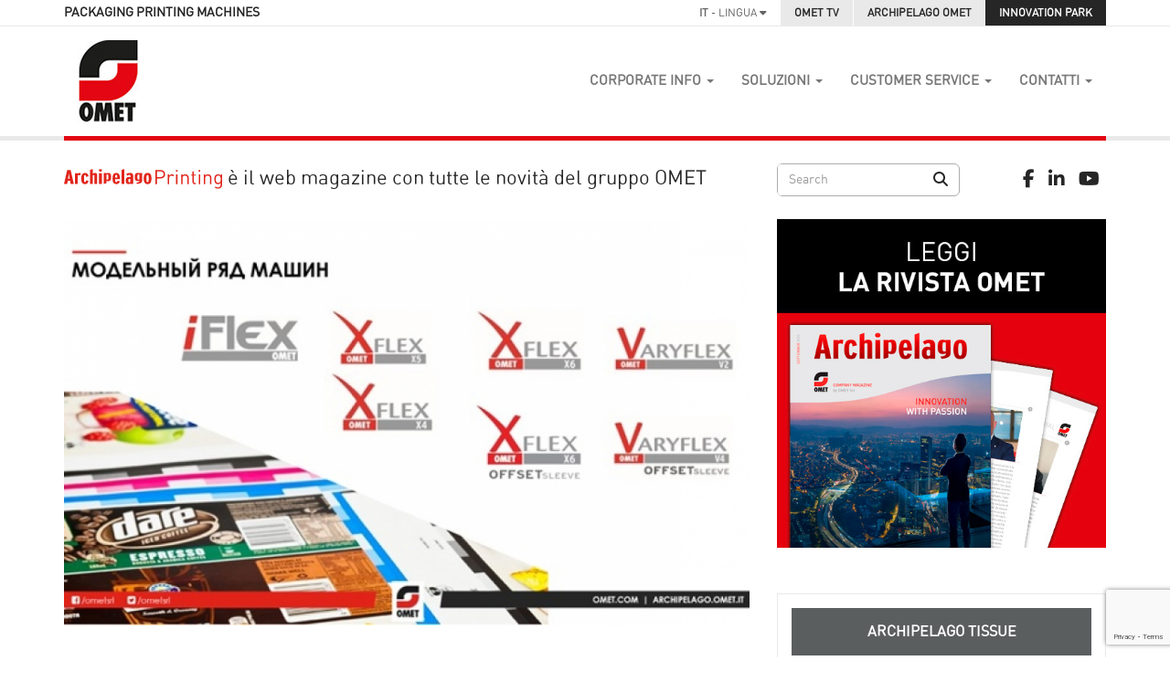

--- FILE ---
content_type: text/html; charset=UTF-8
request_url: https://printing.omet.com/%D0%BE%D0%BC%D0%B5%D1%82-%D0%B2%D0%B5%D0%B4%D1%83%D1%89%D0%B8%D0%B9-%D0%BF%D1%80%D0%BE%D0%B8%D0%B7%D0%B2%D0%BE%D0%B4%D0%B8%D1%82%D0%B5%D0%BB%D1%8C-%D0%BC%D0%BE%D0%B4%D1%83%D0%BB%D1%8C%D0%BD%D1%8B/
body_size: 14514
content:
<!DOCTYPE html>
<html lang="it-IT" class="">
<head>
    <meta charset="utf-8">
    <meta http-equiv="X-UA-Compatible" content="IE=edge">
    <meta name="viewport" content="width=device-width, initial-scale=1">

    <title>ОМЕТ принял участие в московской выставке УПАКОВКА 2022 | PACKAGING PRINTING MACHINES</title>

    
    <link rel="alternate" type="text/xml" title="RSS .92" href="https://printing.omet.com/feed/rss/">

    <link href="https://printing.omet.com/wp-content/themes/omet/assets/vendor/bootstrap/css/bootstrap.min.css" rel="stylesheet">
    <link href="https://printing.omet.com/wp-content/themes/omet/assets/vendor/OwlCarousel2-2.2.1/dist/assets/owl.carousel.min.css" rel="stylesheet">
    <link href="https://printing.omet.com/wp-content/themes/omet/assets/vendor/colorbox/colorbox.css" rel="stylesheet">
    <link href="https://printing.omet.com/wp-content/themes/omet/assets/style/dist/app.css?v=1768958758" rel="stylesheet">

    <script src="https://kit.fontawesome.com/ec5e527f3c.js" crossorigin="anonymous"></script>
    <script src="https://ajax.googleapis.com/ajax/libs/jquery/1.12.4/jquery.min.js" integrity="sha384-nvAa0+6Qg9clwYCGGPpDQLVpLNn0fRaROjHqs13t4Ggj3Ez50XnGQqc/r8MhnRDZ" crossorigin="anonymous"></script>
    <script src='https://www.google.com/recaptcha/api.js?render=6LditmcdAAAAAO935uTjSmuqb3kT661SxjOSqRW3'></script>
    <script src="https://printing.omet.com/wp-content/themes/omet/assets/vendor/bootstrap/js/bootstrap.min.js"></script>
    <script src="https://printing.omet.com/wp-content/themes/omet/assets/vendor/jquery-validation-1.16.0/jquery.validate.min.js"></script>
    <script src="https://printing.omet.com/wp-content/themes/omet/assets/vendor/jquery-validation-1.16.0/additional-methods.min.js"></script>
    <script src="https://printing.omet.com/wp-content/themes/omet/assets/vendor/OwlCarousel2-2.2.1/dist/owl.carousel.min.js"></script>
    <script src="https://printing.omet.com/wp-content/themes/omet/assets/vendor/colorbox/jquery.colorbox-min.js"></script>
    <script src="https://printing.omet.com/wp-content/themes/omet/assets/scripts/jquery.maCookieEu.js?v=2111"></script>
    <script src="https://printing.omet.com/wp-content/themes/omet/assets/scripts/app.js?v=202204"></script>

    <!-- HTML5 shim and Respond.js for IE8 support of HTML5 elements and media queries -->
    <!-- WARNING: Respond.js doesn't work if you view the page via file:// -->
    <!--[if lt IE 9]>
    <script src="https://oss.maxcdn.com/html5shiv/3.7.3/html5shiv.min.js"></script>
    <script src="https://oss.maxcdn.com/respond/1.4.2/respond.min.js"></script>
    <![endif]-->

    <script async src="https://www.googletagmanager.com/gtag/js?id=G-GSCZNYN7D7"></script>
<script>
  window.dataLayer = window.dataLayer || [];
  function gtag(){dataLayer.push(arguments);}
  gtag('js', new Date());

  gtag('config', 'G-GSCZNYN7D7', {'anonymize_ip': true});
</script>
    <meta name='robots' content='max-image-preview:large' />
<link rel="alternate" type="application/rss+xml" title="PACKAGING PRINTING MACHINES &raquo; Feed" href="https://printing.omet.com/feed/" />
<script type="text/javascript">
window._wpemojiSettings = {"baseUrl":"https:\/\/s.w.org\/images\/core\/emoji\/14.0.0\/72x72\/","ext":".png","svgUrl":"https:\/\/s.w.org\/images\/core\/emoji\/14.0.0\/svg\/","svgExt":".svg","source":{"concatemoji":"https:\/\/printing.omet.com\/wp-includes\/js\/wp-emoji-release.min.js?ver=6.2.6"}};
/*! This file is auto-generated */
!function(e,a,t){var n,r,o,i=a.createElement("canvas"),p=i.getContext&&i.getContext("2d");function s(e,t){p.clearRect(0,0,i.width,i.height),p.fillText(e,0,0);e=i.toDataURL();return p.clearRect(0,0,i.width,i.height),p.fillText(t,0,0),e===i.toDataURL()}function c(e){var t=a.createElement("script");t.src=e,t.defer=t.type="text/javascript",a.getElementsByTagName("head")[0].appendChild(t)}for(o=Array("flag","emoji"),t.supports={everything:!0,everythingExceptFlag:!0},r=0;r<o.length;r++)t.supports[o[r]]=function(e){if(p&&p.fillText)switch(p.textBaseline="top",p.font="600 32px Arial",e){case"flag":return s("\ud83c\udff3\ufe0f\u200d\u26a7\ufe0f","\ud83c\udff3\ufe0f\u200b\u26a7\ufe0f")?!1:!s("\ud83c\uddfa\ud83c\uddf3","\ud83c\uddfa\u200b\ud83c\uddf3")&&!s("\ud83c\udff4\udb40\udc67\udb40\udc62\udb40\udc65\udb40\udc6e\udb40\udc67\udb40\udc7f","\ud83c\udff4\u200b\udb40\udc67\u200b\udb40\udc62\u200b\udb40\udc65\u200b\udb40\udc6e\u200b\udb40\udc67\u200b\udb40\udc7f");case"emoji":return!s("\ud83e\udef1\ud83c\udffb\u200d\ud83e\udef2\ud83c\udfff","\ud83e\udef1\ud83c\udffb\u200b\ud83e\udef2\ud83c\udfff")}return!1}(o[r]),t.supports.everything=t.supports.everything&&t.supports[o[r]],"flag"!==o[r]&&(t.supports.everythingExceptFlag=t.supports.everythingExceptFlag&&t.supports[o[r]]);t.supports.everythingExceptFlag=t.supports.everythingExceptFlag&&!t.supports.flag,t.DOMReady=!1,t.readyCallback=function(){t.DOMReady=!0},t.supports.everything||(n=function(){t.readyCallback()},a.addEventListener?(a.addEventListener("DOMContentLoaded",n,!1),e.addEventListener("load",n,!1)):(e.attachEvent("onload",n),a.attachEvent("onreadystatechange",function(){"complete"===a.readyState&&t.readyCallback()})),(e=t.source||{}).concatemoji?c(e.concatemoji):e.wpemoji&&e.twemoji&&(c(e.twemoji),c(e.wpemoji)))}(window,document,window._wpemojiSettings);
</script>
<style type="text/css">
img.wp-smiley,
img.emoji {
	display: inline !important;
	border: none !important;
	box-shadow: none !important;
	height: 1em !important;
	width: 1em !important;
	margin: 0 0.07em !important;
	vertical-align: -0.1em !important;
	background: none !important;
	padding: 0 !important;
}
</style>
	<link rel='stylesheet' id='wp-block-library-css' href='https://printing.omet.com/wp-includes/css/dist/block-library/style.min.css?ver=6.2.6' type='text/css' media='all' />
<link rel='stylesheet' id='classic-theme-styles-css' href='https://printing.omet.com/wp-includes/css/classic-themes.min.css?ver=6.2.6' type='text/css' media='all' />
<style id='global-styles-inline-css' type='text/css'>
body{--wp--preset--color--black: #000000;--wp--preset--color--cyan-bluish-gray: #abb8c3;--wp--preset--color--white: #ffffff;--wp--preset--color--pale-pink: #f78da7;--wp--preset--color--vivid-red: #cf2e2e;--wp--preset--color--luminous-vivid-orange: #ff6900;--wp--preset--color--luminous-vivid-amber: #fcb900;--wp--preset--color--light-green-cyan: #7bdcb5;--wp--preset--color--vivid-green-cyan: #00d084;--wp--preset--color--pale-cyan-blue: #8ed1fc;--wp--preset--color--vivid-cyan-blue: #0693e3;--wp--preset--color--vivid-purple: #9b51e0;--wp--preset--gradient--vivid-cyan-blue-to-vivid-purple: linear-gradient(135deg,rgba(6,147,227,1) 0%,rgb(155,81,224) 100%);--wp--preset--gradient--light-green-cyan-to-vivid-green-cyan: linear-gradient(135deg,rgb(122,220,180) 0%,rgb(0,208,130) 100%);--wp--preset--gradient--luminous-vivid-amber-to-luminous-vivid-orange: linear-gradient(135deg,rgba(252,185,0,1) 0%,rgba(255,105,0,1) 100%);--wp--preset--gradient--luminous-vivid-orange-to-vivid-red: linear-gradient(135deg,rgba(255,105,0,1) 0%,rgb(207,46,46) 100%);--wp--preset--gradient--very-light-gray-to-cyan-bluish-gray: linear-gradient(135deg,rgb(238,238,238) 0%,rgb(169,184,195) 100%);--wp--preset--gradient--cool-to-warm-spectrum: linear-gradient(135deg,rgb(74,234,220) 0%,rgb(151,120,209) 20%,rgb(207,42,186) 40%,rgb(238,44,130) 60%,rgb(251,105,98) 80%,rgb(254,248,76) 100%);--wp--preset--gradient--blush-light-purple: linear-gradient(135deg,rgb(255,206,236) 0%,rgb(152,150,240) 100%);--wp--preset--gradient--blush-bordeaux: linear-gradient(135deg,rgb(254,205,165) 0%,rgb(254,45,45) 50%,rgb(107,0,62) 100%);--wp--preset--gradient--luminous-dusk: linear-gradient(135deg,rgb(255,203,112) 0%,rgb(199,81,192) 50%,rgb(65,88,208) 100%);--wp--preset--gradient--pale-ocean: linear-gradient(135deg,rgb(255,245,203) 0%,rgb(182,227,212) 50%,rgb(51,167,181) 100%);--wp--preset--gradient--electric-grass: linear-gradient(135deg,rgb(202,248,128) 0%,rgb(113,206,126) 100%);--wp--preset--gradient--midnight: linear-gradient(135deg,rgb(2,3,129) 0%,rgb(40,116,252) 100%);--wp--preset--duotone--dark-grayscale: url('#wp-duotone-dark-grayscale');--wp--preset--duotone--grayscale: url('#wp-duotone-grayscale');--wp--preset--duotone--purple-yellow: url('#wp-duotone-purple-yellow');--wp--preset--duotone--blue-red: url('#wp-duotone-blue-red');--wp--preset--duotone--midnight: url('#wp-duotone-midnight');--wp--preset--duotone--magenta-yellow: url('#wp-duotone-magenta-yellow');--wp--preset--duotone--purple-green: url('#wp-duotone-purple-green');--wp--preset--duotone--blue-orange: url('#wp-duotone-blue-orange');--wp--preset--font-size--small: 13px;--wp--preset--font-size--medium: 20px;--wp--preset--font-size--large: 36px;--wp--preset--font-size--x-large: 42px;--wp--preset--spacing--20: 0.44rem;--wp--preset--spacing--30: 0.67rem;--wp--preset--spacing--40: 1rem;--wp--preset--spacing--50: 1.5rem;--wp--preset--spacing--60: 2.25rem;--wp--preset--spacing--70: 3.38rem;--wp--preset--spacing--80: 5.06rem;--wp--preset--shadow--natural: 6px 6px 9px rgba(0, 0, 0, 0.2);--wp--preset--shadow--deep: 12px 12px 50px rgba(0, 0, 0, 0.4);--wp--preset--shadow--sharp: 6px 6px 0px rgba(0, 0, 0, 0.2);--wp--preset--shadow--outlined: 6px 6px 0px -3px rgba(255, 255, 255, 1), 6px 6px rgba(0, 0, 0, 1);--wp--preset--shadow--crisp: 6px 6px 0px rgba(0, 0, 0, 1);}:where(.is-layout-flex){gap: 0.5em;}body .is-layout-flow > .alignleft{float: left;margin-inline-start: 0;margin-inline-end: 2em;}body .is-layout-flow > .alignright{float: right;margin-inline-start: 2em;margin-inline-end: 0;}body .is-layout-flow > .aligncenter{margin-left: auto !important;margin-right: auto !important;}body .is-layout-constrained > .alignleft{float: left;margin-inline-start: 0;margin-inline-end: 2em;}body .is-layout-constrained > .alignright{float: right;margin-inline-start: 2em;margin-inline-end: 0;}body .is-layout-constrained > .aligncenter{margin-left: auto !important;margin-right: auto !important;}body .is-layout-constrained > :where(:not(.alignleft):not(.alignright):not(.alignfull)){max-width: var(--wp--style--global--content-size);margin-left: auto !important;margin-right: auto !important;}body .is-layout-constrained > .alignwide{max-width: var(--wp--style--global--wide-size);}body .is-layout-flex{display: flex;}body .is-layout-flex{flex-wrap: wrap;align-items: center;}body .is-layout-flex > *{margin: 0;}:where(.wp-block-columns.is-layout-flex){gap: 2em;}.has-black-color{color: var(--wp--preset--color--black) !important;}.has-cyan-bluish-gray-color{color: var(--wp--preset--color--cyan-bluish-gray) !important;}.has-white-color{color: var(--wp--preset--color--white) !important;}.has-pale-pink-color{color: var(--wp--preset--color--pale-pink) !important;}.has-vivid-red-color{color: var(--wp--preset--color--vivid-red) !important;}.has-luminous-vivid-orange-color{color: var(--wp--preset--color--luminous-vivid-orange) !important;}.has-luminous-vivid-amber-color{color: var(--wp--preset--color--luminous-vivid-amber) !important;}.has-light-green-cyan-color{color: var(--wp--preset--color--light-green-cyan) !important;}.has-vivid-green-cyan-color{color: var(--wp--preset--color--vivid-green-cyan) !important;}.has-pale-cyan-blue-color{color: var(--wp--preset--color--pale-cyan-blue) !important;}.has-vivid-cyan-blue-color{color: var(--wp--preset--color--vivid-cyan-blue) !important;}.has-vivid-purple-color{color: var(--wp--preset--color--vivid-purple) !important;}.has-black-background-color{background-color: var(--wp--preset--color--black) !important;}.has-cyan-bluish-gray-background-color{background-color: var(--wp--preset--color--cyan-bluish-gray) !important;}.has-white-background-color{background-color: var(--wp--preset--color--white) !important;}.has-pale-pink-background-color{background-color: var(--wp--preset--color--pale-pink) !important;}.has-vivid-red-background-color{background-color: var(--wp--preset--color--vivid-red) !important;}.has-luminous-vivid-orange-background-color{background-color: var(--wp--preset--color--luminous-vivid-orange) !important;}.has-luminous-vivid-amber-background-color{background-color: var(--wp--preset--color--luminous-vivid-amber) !important;}.has-light-green-cyan-background-color{background-color: var(--wp--preset--color--light-green-cyan) !important;}.has-vivid-green-cyan-background-color{background-color: var(--wp--preset--color--vivid-green-cyan) !important;}.has-pale-cyan-blue-background-color{background-color: var(--wp--preset--color--pale-cyan-blue) !important;}.has-vivid-cyan-blue-background-color{background-color: var(--wp--preset--color--vivid-cyan-blue) !important;}.has-vivid-purple-background-color{background-color: var(--wp--preset--color--vivid-purple) !important;}.has-black-border-color{border-color: var(--wp--preset--color--black) !important;}.has-cyan-bluish-gray-border-color{border-color: var(--wp--preset--color--cyan-bluish-gray) !important;}.has-white-border-color{border-color: var(--wp--preset--color--white) !important;}.has-pale-pink-border-color{border-color: var(--wp--preset--color--pale-pink) !important;}.has-vivid-red-border-color{border-color: var(--wp--preset--color--vivid-red) !important;}.has-luminous-vivid-orange-border-color{border-color: var(--wp--preset--color--luminous-vivid-orange) !important;}.has-luminous-vivid-amber-border-color{border-color: var(--wp--preset--color--luminous-vivid-amber) !important;}.has-light-green-cyan-border-color{border-color: var(--wp--preset--color--light-green-cyan) !important;}.has-vivid-green-cyan-border-color{border-color: var(--wp--preset--color--vivid-green-cyan) !important;}.has-pale-cyan-blue-border-color{border-color: var(--wp--preset--color--pale-cyan-blue) !important;}.has-vivid-cyan-blue-border-color{border-color: var(--wp--preset--color--vivid-cyan-blue) !important;}.has-vivid-purple-border-color{border-color: var(--wp--preset--color--vivid-purple) !important;}.has-vivid-cyan-blue-to-vivid-purple-gradient-background{background: var(--wp--preset--gradient--vivid-cyan-blue-to-vivid-purple) !important;}.has-light-green-cyan-to-vivid-green-cyan-gradient-background{background: var(--wp--preset--gradient--light-green-cyan-to-vivid-green-cyan) !important;}.has-luminous-vivid-amber-to-luminous-vivid-orange-gradient-background{background: var(--wp--preset--gradient--luminous-vivid-amber-to-luminous-vivid-orange) !important;}.has-luminous-vivid-orange-to-vivid-red-gradient-background{background: var(--wp--preset--gradient--luminous-vivid-orange-to-vivid-red) !important;}.has-very-light-gray-to-cyan-bluish-gray-gradient-background{background: var(--wp--preset--gradient--very-light-gray-to-cyan-bluish-gray) !important;}.has-cool-to-warm-spectrum-gradient-background{background: var(--wp--preset--gradient--cool-to-warm-spectrum) !important;}.has-blush-light-purple-gradient-background{background: var(--wp--preset--gradient--blush-light-purple) !important;}.has-blush-bordeaux-gradient-background{background: var(--wp--preset--gradient--blush-bordeaux) !important;}.has-luminous-dusk-gradient-background{background: var(--wp--preset--gradient--luminous-dusk) !important;}.has-pale-ocean-gradient-background{background: var(--wp--preset--gradient--pale-ocean) !important;}.has-electric-grass-gradient-background{background: var(--wp--preset--gradient--electric-grass) !important;}.has-midnight-gradient-background{background: var(--wp--preset--gradient--midnight) !important;}.has-small-font-size{font-size: var(--wp--preset--font-size--small) !important;}.has-medium-font-size{font-size: var(--wp--preset--font-size--medium) !important;}.has-large-font-size{font-size: var(--wp--preset--font-size--large) !important;}.has-x-large-font-size{font-size: var(--wp--preset--font-size--x-large) !important;}
.wp-block-navigation a:where(:not(.wp-element-button)){color: inherit;}
:where(.wp-block-columns.is-layout-flex){gap: 2em;}
.wp-block-pullquote{font-size: 1.5em;line-height: 1.6;}
</style>
<link rel="https://api.w.org/" href="https://printing.omet.com/wp-json/" /><link rel="alternate" type="application/json" href="https://printing.omet.com/wp-json/wp/v2/posts/3267" /><link rel="EditURI" type="application/rsd+xml" title="RSD" href="https://printing.omet.com/xmlrpc.php?rsd" />
<link rel="wlwmanifest" type="application/wlwmanifest+xml" href="https://printing.omet.com/wp-includes/wlwmanifest.xml" />
<link rel="canonical" href="https://printing.omet.com/%d0%be%d0%bc%d0%b5%d1%82-%d0%b2%d0%b5%d0%b4%d1%83%d1%89%d0%b8%d0%b9-%d0%bf%d1%80%d0%be%d0%b8%d0%b7%d0%b2%d0%be%d0%b4%d0%b8%d1%82%d0%b5%d0%bb%d1%8c-%d0%bc%d0%be%d0%b4%d1%83%d0%bb%d1%8c%d0%bd%d1%8b/" />
<link rel='shortlink' href='https://printing.omet.com/?p=3267' />
<link rel="alternate" type="application/json+oembed" href="https://printing.omet.com/wp-json/oembed/1.0/embed?url=https%3A%2F%2Fprinting.omet.com%2F%25d0%25be%25d0%25bc%25d0%25b5%25d1%2582-%25d0%25b2%25d0%25b5%25d0%25b4%25d1%2583%25d1%2589%25d0%25b8%25d0%25b9-%25d0%25bf%25d1%2580%25d0%25be%25d0%25b8%25d0%25b7%25d0%25b2%25d0%25be%25d0%25b4%25d0%25b8%25d1%2582%25d0%25b5%25d0%25bb%25d1%258c-%25d0%25bc%25d0%25be%25d0%25b4%25d1%2583%25d0%25bb%25d1%258c%25d0%25bd%25d1%258b%2F" />
<link rel="alternate" type="text/xml+oembed" href="https://printing.omet.com/wp-json/oembed/1.0/embed?url=https%3A%2F%2Fprinting.omet.com%2F%25d0%25be%25d0%25bc%25d0%25b5%25d1%2582-%25d0%25b2%25d0%25b5%25d0%25b4%25d1%2583%25d1%2589%25d0%25b8%25d0%25b9-%25d0%25bf%25d1%2580%25d0%25be%25d0%25b8%25d0%25b7%25d0%25b2%25d0%25be%25d0%25b4%25d0%25b8%25d1%2582%25d0%25b5%25d0%25bb%25d1%258c-%25d0%25bc%25d0%25be%25d0%25b4%25d1%2583%25d0%25bb%25d1%258c%25d0%25bd%25d1%258b%2F&#038;format=xml" />
<style>
.qtranxs_flag_it {background-image: url(https://printing.omet.com/wp-content/plugins/qtranslate-xt-master/flags/it.png); background-repeat: no-repeat;}
.qtranxs_flag_en {background-image: url(https://printing.omet.com/wp-content/plugins/qtranslate-xt-master/flags/gb.png); background-repeat: no-repeat;}
</style>
<link hreflang="it" href="https://printing.omet.com/it/%D0%BE%D0%BC%D0%B5%D1%82-%D0%B2%D0%B5%D0%B4%D1%83%D1%89%D0%B8%D0%B9-%D0%BF%D1%80%D0%BE%D0%B8%D0%B7%D0%B2%D0%BE%D0%B4%D0%B8%D1%82%D0%B5%D0%BB%D1%8C-%D0%BC%D0%BE%D0%B4%D1%83%D0%BB%D1%8C%D0%BD%D1%8B/" rel="alternate" />
<link hreflang="en" href="https://printing.omet.com/en/%D0%BE%D0%BC%D0%B5%D1%82-%D0%B2%D0%B5%D0%B4%D1%83%D1%89%D0%B8%D0%B9-%D0%BF%D1%80%D0%BE%D0%B8%D0%B7%D0%B2%D0%BE%D0%B4%D0%B8%D1%82%D0%B5%D0%BB%D1%8C-%D0%BC%D0%BE%D0%B4%D1%83%D0%BB%D1%8C%D0%BD%D1%8B/" rel="alternate" />
<link hreflang="x-default" href="https://printing.omet.com/%D0%BE%D0%BC%D0%B5%D1%82-%D0%B2%D0%B5%D0%B4%D1%83%D1%89%D0%B8%D0%B9-%D0%BF%D1%80%D0%BE%D0%B8%D0%B7%D0%B2%D0%BE%D0%B4%D0%B8%D1%82%D0%B5%D0%BB%D1%8C-%D0%BC%D0%BE%D0%B4%D1%83%D0%BB%D1%8C%D0%BD%D1%8B/" rel="alternate" />
<meta name="generator" content="qTranslate-XT 3.13.0.dev.0" />
</head>
<body class="
    
            full-screen-wrapper
    
    lang-it">
<nav class="navbar navbar-default">
    <div class="navbar-top">
        <div class="container">
            <p class="navbar-top__name hidden-xs"><strong>PACKAGING PRINTING MACHINES</strong></p>

            <ul class="navbar-top__menu">
                <li class="dropdown">
                    <a href="#" class="dropdown-toggle" data-toggle="dropdown" role="button" aria-haspopup="true" aria-expanded="false">
                        <strong>it</strong> - Lingua <i class="fa fa-caret-down" aria-hidden="true"></i>
                    </a>
                    <div class="dropdown-menu default-dropdown">
                        
<ul class="language-chooser language-chooser-text qtranxs_language_chooser" id="qtranslate-chooser">
<li class="lang-it active"><a href="https://printing.omet.com/it/%D0%BE%D0%BC%D0%B5%D1%82-%D0%B2%D0%B5%D0%B4%D1%83%D1%89%D0%B8%D0%B9-%D0%BF%D1%80%D0%BE%D0%B8%D0%B7%D0%B2%D0%BE%D0%B4%D0%B8%D1%82%D0%B5%D0%BB%D1%8C-%D0%BC%D0%BE%D0%B4%D1%83%D0%BB%D1%8C%D0%BD%D1%8B/" title="Italiano (it)" class="qtranxs_text qtranxs_text_it"><span>Italiano</span></a></li>
<li class="lang-en"><a href="https://printing.omet.com/en/%D0%BE%D0%BC%D0%B5%D1%82-%D0%B2%D0%B5%D0%B4%D1%83%D1%89%D0%B8%D0%B9-%D0%BF%D1%80%D0%BE%D0%B8%D0%B7%D0%B2%D0%BE%D0%B4%D0%B8%D1%82%D0%B5%D0%BB%D1%8C-%D0%BC%D0%BE%D0%B4%D1%83%D0%BB%D1%8C%D0%BD%D1%8B/" title="English (en)" class="qtranxs_text qtranxs_text_en"><span>English</span></a></li>
</ul><div class="qtranxs_widget_end"></div>
                    </div>
                </li>
                            <li class="active hidden-xs" style="margin-right: 1px;">
                    <a href="https://omet-tv.omet.com/it/" target="_blank">OMET TV</a>
                </li>
                <li class="active">
                    <a href="https://printing.omet.com/archipelago/">Archipelago OMET</a>
                </li>
                                                    <li class="innovation-park-link"><a href="https://printing.omet.com/innovation-park/">Innovation Park</a></li>
                                        </ul>
        </div>
    </div>

    <div class="navbar-menu">
        <div class="container">
            <div class="navbar-header">
                <button type="button" class="navbar-toggle collapsed" data-toggle="collapse" data-target="#navbar" aria-expanded="false" aria-controls="navbar">
                    <span class="sr-only">Toggle navigation</span>
                    <span class="icon-bar"></span>
                    <span class="icon-bar"></span>
                    <span class="icon-bar"></span>
                </button>
                <a class="navbar-brand" href="https://printing.omet.com">
                    <img src="https://printing.omet.com/wp-content/themes/omet/assets/images/logo.jpg" class="img-responsive" alt="https://printing.omet.com/wp-content/themes/omet/assets/images/logo.jpg  - PACKAGING PRINTING MACHINES">
                </a>
            </div>
            <div id="navbar" class="navbar-collapse collapse">
                <ul id="menu-main_menu" class="nav navbar-nav navbar-right"><li id="menu-item-4907" class="menu-item menu-item-type-post_type menu-item-object-page menu-item-has-children dropdown menu-item-4907"><a href="https://printing.omet.com/corporate-info/" class="dropdown-toggle" data-toggle="dropdown">Corporate info <b class="caret"></b></a>
<ul class="dropdown-menu default-dropdown depth_0">
	<li id="menu-item-4908" class="menu-item menu-item-type-post_type menu-item-object-page menu-item-4908"><a href="https://printing.omet.com/innovations-in-flexo-printing/">Innovazione Printing</a></li>
	<li id="menu-item-4909" class="menu-item menu-item-type-post_type menu-item-object-page menu-item-4909"><a href="https://printing.omet.com/corporate-info/omet-group-made-in-italy/">Gruppo OMET</a></li>
	<li id="menu-item-4910" class="menu-item menu-item-type-post_type menu-item-object-page menu-item-4910"><a href="https://printing.omet.com/corporate-info/packaging-printing-machines/">Packaging Printing Business Unit</a></li>
	<li id="menu-item-4911" class="menu-item menu-item-type-post_type menu-item-object-page menu-item-4911"><a href="https://printing.omet.com/corporate-info/printing-presses-in-the-world/">Presenza  nel mondo</a></li>
	<li id="menu-item-4912" class="menu-item menu-item-type-post_type menu-item-object-page menu-item-4912"><a href="https://printing.omet.com/corporate-info/printing-presses-and-tissue-converting/">Storia</a></li>
	<li id="menu-item-5104" class="menu-item menu-item-type-post_type menu-item-object-page menu-item-5104"><a href="https://printing.omet.com/corporate-info/sostenibilita/">Sostenibilità</a></li>
</ul>
</li>
<li id="menu-item-4913" class="menu-item menu-item-type-post_type menu-item-object-page product-mega-menu menu-item-4913"><a href="https://printing.omet.com/flexo-printing-machine/" class="dropdown-toggle" data-toggle="dropdown">Soluzioni <b class="caret"></b></a><div class="dropdown-menu product-menu container">
  <div class="row">
    <div class="col-md-7">
      <h5 class="product-menu__head">Gamma completa macchine da stampa</h5>

      <div class="product-menu__machines-wrapper">
        <div class="row">
                    <div class="col-md-6 col-sm-6 col-xs-6">
            <a href="https://printing.omet.com/flexo-printing-machine/12/iflex/" class="product-menu__machine">
              <img src="https://printing.omet.com/core/vendor/timthumb.php?src=https://printing.omet.com/media/product/iflex_frontale_bianca.jpg&w=420&h=185&zc=1&q=100" class="img-responsive mb5"alt="iFlex" />              <p>iFlex</p>
            </a>
          </div>
                    <div class="col-md-6 col-sm-6 col-xs-6">
            <a href="https://printing.omet.com/flexo-printing-machine/20/kflex-k4/" class="product-menu__machine">
              <img src="https://printing.omet.com/core/vendor/timthumb.php?src=https://printing.omet.com/media/product/OMET_Kflex_printing_platform.jpg&w=420&h=185&zc=1&q=100" class="img-responsive mb5"alt="KFlex K4" />              <p>KFlex K4</p>
            </a>
          </div>
                    <div class="col-md-6 col-sm-6 col-xs-6">
            <a href="https://printing.omet.com/flexo-printing-machine/24/kflex-k6/" class="product-menu__machine">
              <img src="https://printing.omet.com/core/vendor/timthumb.php?src=https://printing.omet.com/media/product/KFLEX_K6_trasp.png&w=420&h=185&zc=1&q=100" class="img-responsive mb5"alt="KFlex K6" />              <p>KFlex K6</p>
            </a>
          </div>
                    <div class="col-md-6 col-sm-6 col-xs-6">
            <a href="https://printing.omet.com/flexo-printing-machine/1/xflex-x6-0/" class="product-menu__machine">
              <img src="https://printing.omet.com/core/vendor/timthumb.php?src=https://printing.omet.com/media/product/XFlex_X6_1.jpg&w=420&h=185&zc=1&q=100" class="img-responsive mb5"alt="XFlex X6.0" />              <p>XFlex X6.0</p>
            </a>
          </div>
                    <div class="col-md-6 col-sm-6 col-xs-6">
            <a href="https://printing.omet.com/flexo-printing-machine/18/xflex-x7/" class="product-menu__machine">
              <img src="https://printing.omet.com/core/vendor/timthumb.php?src=https://printing.omet.com/media/product/Immagini_copertina_sito_2.jpg&w=420&h=185&zc=1&q=100" class="img-responsive mb5"alt="XFlex X7" />              <p>XFlex X7</p>
            </a>
          </div>
                    <div class="col-md-6 col-sm-6 col-xs-6">
            <a href="https://printing.omet.com/flexo-printing-machine/2/varyflex-v2/" class="product-menu__machine">
              <img src="https://printing.omet.com/core/vendor/timthumb.php?src=https://printing.omet.com/media/product/Immagini_copertina_sito_16.jpg&w=420&h=185&zc=1&q=100" class="img-responsive mb5"alt="Varyflex V2" />              <p>Varyflex V2</p>
            </a>
          </div>
                    <div class="col-md-6 col-sm-6 col-xs-6">
            <a href="https://printing.omet.com/flexo-printing-machine/13/varyflex-v4-offset/" class="product-menu__machine">
              <img src="https://printing.omet.com/core/vendor/timthumb.php?src=https://printing.omet.com/media/product/Varyflex_BIANCA_VER_2.jpg&w=420&h=185&zc=1&q=100" class="img-responsive mb5"alt="Varyflex V4 Offset" />              <p>Varyflex V4 Offset</p>
            </a>
          </div>
                    <div class="col-md-6 col-sm-6 col-xs-6">
            <a href="https://printing.omet.com/flexo-printing-machine/machines-with-special-configurations/" class="product-menu__machine">
              <img src="https://printing.omet.com/core/vendor/timthumb.php?src=https://printing.omet.com/media/product/Immagini_in_basso_sito_2.jpg&w=420&h=185&zc=1&q=100" class="img-responsive mb5"alt="Macchina a configurazione speciale" />              <p>Macchina a configurazione speciale</p>
            </a>
          </div>
                  </div>
      </div>
    </div>
    <div class="col-md-5">
      <h5 class="product-menu__head">Tecnologie in linea</h5>
      <ul class="product-menu__list">
                <li><a href="https://printing.omet.com/flexo-printing-machine/technology/1/printing/">Printing</a></li>
                <li><a href="https://printing.omet.com/flexo-printing-machine/technology/2/finishing/">Finishing</a></li>
                <li><a href="https://printing.omet.com/flexo-printing-machine/technology/3/converting/">Converting</a></li>
                <li><a href="https://printing.omet.com/flexo-printing-machine/technology/4/drying-curing/">Drying & Curing</a></li>
              </ul>

      <div class="mt25"></div>

      <h5 class="product-menu__head">Progetti</h5>
      <ul class="product-menu__list">
          <li><a href="https://printing.omet.com/projects/smart-and-sustainable-labels-i-label-project-among-the-winners-of-the-tender-hub-ricerca-e-innovazione/">I-Label</a></li>
      </ul>
    </div>
  </div>
</div>
</li>
<li id="menu-item-4914" class="menu-item menu-item-type-custom menu-item-object-custom menu-item-has-children dropdown menu-item-4914"><a href="#" class="dropdown-toggle" data-toggle="dropdown">Customer service <b class="caret"></b></a>
<ul class="dropdown-menu default-dropdown depth_0">
	<li id="menu-item-4915" class="menu-item menu-item-type-post_type menu-item-object-page menu-item-4915"><a href="https://printing.omet.com/i-nostri-servizi/">I nostri servizi</a></li>
	<li id="menu-item-4916" class="menu-item menu-item-type-post_type menu-item-object-page menu-item-4916"><a href="https://printing.omet.com/omet-digital-solutions/">OMET Digital Solutions</a></li>
</ul>
</li>
<li id="menu-item-4917" class="menu-item menu-item-type-post_type menu-item-object-page menu-item-has-children dropdown menu-item-4917"><a href="https://printing.omet.com/request-info-flexo-machines/" class="dropdown-toggle" data-toggle="dropdown">Contatti <b class="caret"></b></a>
<ul class="dropdown-menu default-dropdown depth_0">
	<li id="menu-item-4918" class="menu-item menu-item-type-post_type menu-item-object-page menu-item-4918"><a href="https://printing.omet.com/request-info-flexo-machines/enquiry-omet-worldwide/">OMET nel mondo</a></li>
	<li id="menu-item-4919" class="hidden-en menu-item menu-item-type-custom menu-item-object-custom menu-item-4919"><a href="https://omet.com/it/jobs-and-career/">Lavoro e carriere</a></li>
	<li id="menu-item-4920" class="hidden-it menu-item menu-item-type-custom menu-item-object-custom menu-item-4920"><a href="https://omet.com/en/jobs-and-career/">Job &#038; Careers</a></li>
	<li id="menu-item-4921" class="menu-item menu-item-type-post_type menu-item-object-page menu-item-4921"><a href="https://printing.omet.com/request-info-flexo-machines/search-your-local-agent/">Rete vendita</a></li>
	<li id="menu-item-4924" class="menu-item menu-item-type-post_type menu-item-object-page menu-item-4924"><a href="https://printing.omet.com/request-info-flexo-machines/partnerships/">Partner</a></li>
	<li id="menu-item-4922" class="hidden-en menu-item menu-item-type-custom menu-item-object-custom menu-item-4922"><a href="https://ethicpoint.eu/omet-srl/">Whistleblowing: segnalazioni</a></li>
	<li id="menu-item-4923" class="hidden-it menu-item menu-item-type-custom menu-item-object-custom menu-item-4923"><a href="https://ethicpoint.eu/omet-srl/">Whistleblowing: reports</a></li>
</ul>
</li>
</ul>            </div>
        </div>
    </div>
</nav>

	<main class="mt25 mb50">
		<div class="container">
			<!-- Blog heading -->
			<div class="blog-header">
    <div class="row">
        <div class="col-xs-12 col-sm-7 col-md-8">
            <a href="https://printing.omet.com/archipelago/" class="blog-header-title">
                                    <img src="https://printing.omet.com/wp-content/themes/omet/assets/images/logo-archipelago-printing.svg?v=210507" class="blog-header-logo" alt="Archipelago Printing - Omet">
                
                è il web magazine con tutte le novità del gruppo OMET            </a>
        </div>
        <div class="col-xs-12 col-sm-5 col-md-4">
            <div class="blog-header-sidebar hide-in-print">
                <form role="search" method="get" id="searchform" class="blog-header-search" action="https://printing.omet.com/">
    <input type="text" value="" name="s" id="s" class="form-control" placeholder="Search" required="required" />

    <button type="submit" id="searchsubmit" class="btn">
        <i class="fa fa-search" aria-hidden="true"></i>
    </button>
</form>

                <div class="blog-header-social">
                    <a href="http://www.facebook.com/OMETSrl" target="_blank">
                        <i class="fa fa-facebook" aria-hidden="true"></i>
                    </a>
                    <a href="https://it.linkedin.com/company/omet-srl" target="_blank">
                        <i class="fa fa-linkedin" aria-hidden="true"></i>
                    </a>
                    <a href="https://www.youtube.com/user/OMETcompany" target="_blank">
                        <i class="fa fa-youtube" aria-hidden="true"></i>
                    </a>
                </div>
            </div>
        </div>
    </div>
</div>

			<div class="row mt25">
				<div class="col-xs-12 col-sm-7 col-md-8">
											
	                    <article class="blog-post">
							<img class="fw" src="https://printing.omet.com/wp-content/themes/omet/assets/core/scripts/timthumb.php?src=https://printing.omet.com/wp-content/uploads/sites/2/2022/02/upak.jpg&amp;w=800&amp;h=475&amp;zc=1&amp;q=100" alt="" />
	                        <h1 class="blog-post-title">ОМЕТ принял участие в московской выставке УПАКОВКА 2022</h1>

	                        <div class="blog-post-heading">
									                            	<div class="blog-category-badge">Russian Language Articles</div>
									                            <div class="blog-post-date">24 febbraio 2022</div>
	                        </div>

	                        <div class="blog-post-description">
								<p>OMET ВЕДУЩИЙ ПРОИЗВОДИТЕЛЬ МОДУЛЬНЫХ ПЕЧАТНЫХ МАШИН ДЛЯ УПАКОВКИ И ЭТИКЕТКИ.</p>
<p>Несмотря на ограничения ,связаннные с QR кодами на выставке , на стенде компании было много посетителей из России и стран СНГ .<br />
В дни работы выставки была достигнута предварительная договоренность о поставке Xflex x6 430 российской типографии , что еще раз подтверждает развитие рынка упаковки и этикетки и растущие потребности в печати термоусадочной этикетки . Год начался позитивно для ОМЕТ s.r.l.</p>
	                        </div>

							<div style="clear: both;"></div>

	                        <!-- Share -->
							<div class="social-share hide-in-print">
								<div class="social-share-title">Condividi su</div>

								<div class="social-share-items">
									<a href="mailto:?subject=ОМЕТ принял участие в московской выставке УПАКОВКА 2022&body=https://printing.omet.com/%d0%be%d0%bc%d0%b5%d1%82-%d0%b2%d0%b5%d0%b4%d1%83%d1%89%d0%b8%d0%b9-%d0%bf%d1%80%d0%be%d0%b8%d0%b7%d0%b2%d0%be%d0%b4%d0%b8%d1%82%d0%b5%d0%bb%d1%8c-%d0%bc%d0%be%d0%b4%d1%83%d0%bb%d1%8c%d0%bd%d1%8b/">
										<i class="fa fa-envelope-o" aria-hidden="true"></i>
									</a>
									<a href="http://www.facebook.com/sharer.php?u=https://printing.omet.com/%d0%be%d0%bc%d0%b5%d1%82-%d0%b2%d0%b5%d0%b4%d1%83%d1%89%d0%b8%d0%b9-%d0%bf%d1%80%d0%be%d0%b8%d0%b7%d0%b2%d0%be%d0%b4%d0%b8%d1%82%d0%b5%d0%bb%d1%8c-%d0%bc%d0%be%d0%b4%d1%83%d0%bb%d1%8c%d0%bd%d1%8b/" target="_blank">
										<i class="fa fa-facebook" aria-hidden="true"></i>
									</a>
									<a href="https://twitter.com/home?status=ОМЕТ принял участие в московской выставке УПАКОВКА 2022: https://printing.omet.com/%d0%be%d0%bc%d0%b5%d1%82-%d0%b2%d0%b5%d0%b4%d1%83%d1%89%d0%b8%d0%b9-%d0%bf%d1%80%d0%be%d0%b8%d0%b7%d0%b2%d0%be%d0%b4%d0%b8%d1%82%d0%b5%d0%bb%d1%8c-%d0%bc%d0%be%d0%b4%d1%83%d0%bb%d1%8c%d0%bd%d1%8b/" target="_blank">
										<i class="fa fa-twitter" aria-hidden="true"></i>
									</a>
									<a href="javascript:print();">
										<i class="fa fa-print" aria-hidden="true"></i>
									</a>
								</div>
							</div>

	                        <!-- Related posts -->
																                        <div class="blog-post-related hide-in-print mt50">
		                            <div class="blog-section-title">
		    							<h3>Articoli correlati</h3>

													                                <div class="blog-post-related-nav">
			                                    <a href="#" data-event="prev" class="is-inverse">
			                                        <i class="fa fa-angle-left" aria-hidden="true"></i>
			                                    </a>
			                                    <a href="#" data-event="next" class="is-inverse">
			                                        <i class="fa fa-angle-right" aria-hidden="true"></i>
			                                    </a>
			                                </div>
												    						</div>

		                            <div class="owl-carousel mt25">
																					<div class="item">
												
<a href="https://printing.omet.com/%d0%bf%d0%b5%d1%80%d0%b2%d1%8b%d0%b9-omet-kflex-430-%d0%b2-%d0%ba%d0%b0%d0%b7%d0%b0%d1%85%d1%81%d1%82%d0%b0%d0%bd%d0%b5/" class="blog-post-preview">
            <div class="blog-post-preview-image">
            <img class="fw" src="https://printing.omet.com/wp-content/themes/omet/assets/core/scripts/timthumb.php?src=https://printing.omet.com/wp-content/uploads/sites/2/2024/11/IMG-20241028-WA0001.jpg&amp;w=800&amp;h=475&amp;zc=1&amp;q=100" alt="" />
                            <div class="blog-category-badge">Russian Language Articles</div>
                    </div>
    
    <div class="blog-post-preview-content">
        <h2 class="blog-post-preview-title">Первая OMET KFlex 430 в Казахстане</h2>
        <div class="blog-post-preview-date"> 7 novembre 2024</div>
        <div class="blog-post-preview-description"><p>Первая в Казахстане узкорулонная флексографская печатная машина Omet Kflex 430 была установлена в типографии PS-Print ( Алматы) специалистами ОМЕТ, Италия [&hellip;]</p>
</div>
    </div>
</a>
											</div>
		                                											<div class="item">
												
<a href="https://printing.omet.com/%d0%b2%d0%b0%d0%b6%d0%bd%d0%be%d1%81%d1%82%d1%8c-%d0%b0%d0%b2%d1%82%d0%be%d0%bc%d0%b0%d1%82%d0%b8%d1%87%d0%b5%d1%81%d0%ba%d0%be%d0%b9-%d0%bd%d0%b0%d1%81%d1%82%d1%80%d0%be%d0%b9%d0%ba%d0%b8-%d0%bf/" class="blog-post-preview">
            <div class="blog-post-preview-image">
            <img class="fw" src="https://printing.omet.com/wp-content/themes/omet/assets/core/scripts/timthumb.php?src=https://printing.omet.com/wp-content/uploads/sites/2/2024/10/Register1.jpg&amp;w=800&amp;h=475&amp;zc=1&amp;q=100" alt="" />
                            <div class="blog-category-badge">Russian Language Articles</div>
                    </div>
    
    <div class="blog-post-preview-content">
        <h2 class="blog-post-preview-title">ВАЖНОСТЬ АВТОМАТИЧЕСКОЙ НАСТРОЙКИ ПРИВОДКИ</h2>
        <div class="blog-post-preview-date"> 1 febbraio 2024</div>
        <div class="blog-post-preview-description"><p>Важнейшим этапом в обеспечении эффективной настройки печати &nbsp;является регулировка приводки, которая должна быть быстрой, точной и надежной. При каждой смене [&hellip;]</p>
</div>
    </div>
</a>
											</div>
		                                											<div class="item">
												
<a href="https://printing.omet.com/sfera-%d1%86%d0%b8%d1%84%d1%80%d0%be%d0%b2%d0%b0%d1%8f-%d0%bf%d0%bb%d0%b0%d1%82%d1%84%d0%be%d1%80%d0%bc%d0%b0-%d0%be%d1%82-%d0%ba%d0%be%d0%bc%d0%bf%d0%b0%d0%bd%d0%b8%d0%b8-omet/" class="blog-post-preview">
            <div class="blog-post-preview-image">
            <img class="fw" src="https://printing.omet.com/wp-content/themes/omet/assets/core/scripts/timthumb.php?src=https://printing.omet.com/wp-content/uploads/sites/2/2024/10/Sfera1.jpeg&amp;w=800&amp;h=475&amp;zc=1&amp;q=100" alt="" />
                            <div class="blog-category-badge">Russian Language Articles</div>
                    </div>
    
    <div class="blog-post-preview-content">
        <h2 class="blog-post-preview-title">SFERA &#8211; цифровая платформа от компании OMET</h2>
        <div class="blog-post-preview-date"> 1 gennaio 2024</div>
        <div class="blog-post-preview-description"><p>В последние годы компания OMET инвестировала в цифровизацию, чтобы предложить своим клиентам ряд легкодоступных услуг со значительной добавленной стоимостью. Sfera [&hellip;]</p>
</div>
    </div>
</a>
											</div>
		                                											<div class="item">
												
<a href="https://printing.omet.com/%d1%83%d1%84-%d1%80%d1%83%d0%bb%d0%be%d0%bd%d0%bd%d0%b0%d1%8f-%d0%be%d1%84%d1%81%d0%b5%d1%82%d0%bd%d0%b0%d1%8f-%d0%bf%d0%b5%d1%87%d0%b0%d1%82%d1%8c-%d0%be%d0%b4%d0%bd%d0%b0-%d0%b8%d0%b7/" class="blog-post-preview">
            <div class="blog-post-preview-image">
            <img class="fw" src="https://printing.omet.com/wp-content/themes/omet/assets/core/scripts/timthumb.php?src=https://printing.omet.com/wp-content/uploads/sites/2/2024/10/offset2.jpg&amp;w=800&amp;h=475&amp;zc=1&amp;q=100" alt="" />
                            <div class="blog-category-badge">Russian Language Articles</div>
                    </div>
    
    <div class="blog-post-preview-content">
        <h2 class="blog-post-preview-title">УФ рулонная офсетная печать — одна из актуальных тенденций в печати упаковки</h2>
        <div class="blog-post-preview-date"> 1 dicembre 2023</div>
        <div class="blog-post-preview-description"><p>Интерес к данной технологии вызван технологическими особенностями, развитием УФ-технологий , появлением доступных УФ-красок, предназначенных для печати этикетки и упаковки , [&hellip;]</p>
</div>
    </div>
</a>
											</div>
		                                											<div class="item">
												
<a href="https://printing.omet.com/%d0%b2-%d0%bb%d0%b8%d1%82%d0%b2%d0%b5-%d0%b8%d0%bd%d1%81%d1%82%d0%b0%d0%bb%d0%bb%d0%b8%d1%80%d0%be%d0%b2%d0%b0%d0%bd%d0%b0-%d0%be%d0%bc%d0%b5%d1%82-iflex-370/" class="blog-post-preview">
            <div class="blog-post-preview-image">
            <img class="fw" src="https://printing.omet.com/wp-content/themes/omet/assets/core/scripts/timthumb.php?src=https://printing.omet.com/wp-content/uploads/sites/2/2022/02/GT-Print.jpg&amp;w=800&amp;h=475&amp;zc=1&amp;q=100" alt="" />
                            <div class="blog-category-badge">Russian Language Articles</div>
                    </div>
    
    <div class="blog-post-preview-content">
        <h2 class="blog-post-preview-title">В Литве инсталлирована  ОМЕТ IFlex 370</h2>
        <div class="blog-post-preview-date">24 febbraio 2022</div>
        <div class="blog-post-preview-description"><p>В начале декабря 2021 года в печатной компании GT – Print ,r. Вильнюс , инсталлирована еще одна машина OMET Iflex [&hellip;]</p>
</div>
    </div>
</a>
											</div>
		                                											<div class="item">
												
<a href="https://printing.omet.com/%d1%8d%d0%ba%d0%be%d0%bb%d0%be%d0%b3%d0%b8%d1%87%d0%b5%d1%81%d0%ba%d0%be%d0%b5-%d0%bf%d1%80%d0%b5%d0%be%d0%b1%d1%80%d0%b0%d0%b7%d0%be%d0%b2%d0%b0%d0%bd%d0%b8%d0%b5-%d0%ba%d0%be%d0%bd%d1%82%d1%80/" class="blog-post-preview">
            <div class="blog-post-preview-image">
            <img class="fw" src="https://printing.omet.com/wp-content/themes/omet/assets/core/scripts/timthumb.php?src=https://printing.omet.com/wp-content/uploads/sites/2/2022/02/GreenSide_Archipelago.jpg&amp;w=800&amp;h=475&amp;zc=1&amp;q=100" alt="" />
                            <div class="blog-category-badge">Russian Language Articles</div>
                    </div>
    
    <div class="blog-post-preview-content">
        <h2 class="blog-post-preview-title">Экологическое преобразование: контрольная точка современной промышленности</h2>
        <div class="blog-post-preview-date">24 febbraio 2022</div>
        <div class="blog-post-preview-description"><p>Экологичные материалы и технологии, сокращение отходов и энергосбережение: вот столпы обязательства компании OMET по устойчивому развитию. Итальянская компания разрабатывает и [&hellip;]</p>
</div>
    </div>
</a>
											</div>
		                                		                            </div>
		                        </div>
								                    </article>
									</div>
				<div class="col-xs-12 col-sm-5 col-md-4">
					<aside class="blog-sidebar hide-in-print">
						<div class="blog-sidebar-item">
    <a href="https://printing.omet.com/magazine-settembre-2025/">
        <img src="https://printing.omet.com/wp-content/themes/omet/assets/images/blog/magazine-it.jpg?v=260121" alt="Magazine" class="fw">
    </a>
</div>
						<div class="blog-sidebar-item">
            <div class="blog-switch-site">
            <a class="btn btn-block btn-default" href="https://tissue.omet.com/it/archipelago/">
                Archipelago Tissue
            </a>
        </div>
    </div>
						<div class="blog-sidebar-item">
    <div class="blog-sidebar-title">Categorie</div>

    <ul class="blog-sidebar-categories">
                    <li><a href="https://printing.omet.com/category/global-net/">Global Networking</a></li>
                    <li><a href="https://printing.omet.com/category/techinn/">Technology &amp; Innovation</a></li>
                    <li><a href="https://printing.omet.com/category/stories/">Stories of excellence</a></li>
                    <li><a href="https://printing.omet.com/category/russian-language-articles/">Russian Language Articles</a></li>
            </ul>
</div>
						    <div class="blog-sidebar-item">
        <div class="carousel slide" data-ride="carousel" data-interval="4500">
            <div class="carousel-inner">
                                    <div class="item active">
                        <a href="http://swedev.se/" rel="nofollow" target="_blank">
                            <img src="https://printing.omet.com/wp-content/themes/omet/assets/images/blog/sponsors/swedev.gif" alt="Swedev" class="fw">
                        </a>
                    </div>
                                    <div class="item ">
                        <a href="http://www.kurz.de" rel="nofollow" target="_blank">
                            <img src="https://printing.omet.com/wp-content/themes/omet/assets/images/blog/sponsors/kurz.jpg" alt="KURZ - http://www.kurz.de" class="fw">
                        </a>
                    </div>
                                    <div class="item ">
                        <a href="http://www.rossini-spa.it/it/" rel="nofollow" target="_blank">
                            <img src="https://printing.omet.com/wp-content/themes/omet/assets/images/blog/sponsors/rossini-hony-alu-plate.gif" alt="Rossini" class="fw">
                        </a>
                    </div>
                                    <div class="item ">
                        <a href="http://www.erhardt-leimer.com" rel="nofollow" target="_blank">
                            <img src="https://printing.omet.com/wp-content/themes/omet/assets/images/blog/sponsors/el.gif" alt="Erhardt+Leimer - www.erhardt-leimer.com" class="fw">
                        </a>
                    </div>
                                    <div class="item ">
                        <a href="https://www.simecgroup.com/" rel="nofollow" target="_blank">
                            <img src="https://printing.omet.com/wp-content/themes/omet/assets/images/blog/sponsors/simecgroup.gif" alt="Simec Group" class="fw">
                        </a>
                    </div>
                                    <div class="item ">
                        <a href="http://www.zeller-gmelin.de" rel="nofollow" target="_blank">
                            <img src="https://printing.omet.com/wp-content/themes/omet/assets/images/blog/sponsors/ZG.gif" alt="Zeller gmelin - www.zeller-gmelin.de" class="fw">
                        </a>
                    </div>
                            </div>
        </div>
    </div>
					</aside>
				</div>
			</div>
		</div>
	</main>

            <section class="subscribe-newsletter hide-in-print">
        <div class="container">
            <div class="row row-semi-expanded-lg flex flex-align-center">
                <div class="col-xs-12 col-lg-6 mv10">
                    <a class="subscribe-newsletter-magazine" href="https://printing.omet.com/magazine-settembre-2025/">
                        <div class="row flex flex-align-center">
                            <div class="col-xs-12 col-lg-6">
                                <img src="https://printing.omet.com/wp-content/themes/omet/assets/images/magazine.png?v=2410" alt="Magazine" class="img-responsive">
                            </div>
                            <div class="col-xs-12 col-lg-6">
                                <div class="mt25 mt-0-md ml25-md">
                                    <div class="subscribe-newsletter-magazine-label">
                                        Sfoglia la rivista di Omet                                    </div>

                                    <button class="btn btn-block btn-default mt15" href="#">Sfoglia</button>
                                </div>
                            </div>
                        </div>
                    </a>
                </div>
                <div class="col-xs-12 col-lg-6 mv10">
                    <form id="newsletter" class="form" action="https://printing.omet.com/wp-content/themes/omet/assets/xhr/newsletter.php" method="post">
    <h5>Inserisci la mail per ricevere la Newsletter</h5>

    <input type="email" name="newsletter[email]" class="form-control" placeholder="Ricevi la ns. newsletter" required>

    <div class="row mt10">
        <div class="col-xs-12 col-lg-8">
            <label class="policy-link">
                <input name="newsletter[privacy]" id="privacy" type="checkbox" required>
                <a href="https://www.iubenda.com/privacy-policy/56520330" class="iubenda-nostyle no-brand iubenda-embed" title="Privacy Policy">
                    Acconsento al trattamento dei dati personali così come riportato nell'informativa privacy policy                </a>
            </label>
        </div>
        <div class="col-xs-12 col-lg-4">
            <button type="submit" class="btn btn-default">
                Iscriviti            </button>
        </div>
    </div>
</form>
                    <div id="newsletter-response"></div>
                </div>
            </div>
        </div>
    </section>
    
    <footer class="footer">
        <div class="container">
            <div class="row flex-align-center">
                <div class="col-xs-12 col-sm-2 col-md-1 mb15-max-sm">
                    <img src="https://printing.omet.com/wp-content/themes/omet/assets/images/logo.jpg" alt="OMET" class="img-responsive footer__logo">
                </div>
                <div class="col-xs-12 col-sm-4 col-md-4 mb15-max-sm">
                    <p>&copy; <strong>OMET 2026</strong> - P.Iva 00204200133 - REA LC 042-2203</p>
                    <p>Società Unipersonale - Cap. Soc. 2.000.000,00 Euro</p>
                    <p>C.C.I.A.A. 100538 - Meccanografico LC/002728</p>
                </div>
                <div class="col-xs-12 col-sm-4 col-md-5 mb15-max-sm">
                    <p>Via Caduti Lecchesi a Fossoli, 22 - 23900</p>
<p>LECCO - ITALY - Paid up share capital</p>
<small class="hide-in-print" style="line-height: 1.4;display: block;">
        <a href="https://www.iubenda.com/privacy-policy/56520330" class="iubenda-nostyle no-brand iubenda-embed is-inverse  title="Privacy Policy"><strong>Privacy Policy</strong></a>
    <span class="mh5">|</span>
    <a class="is-inverse" href="https://ethicpoint.eu/omet-srl/" target="_blank"><strong>Whistleblowing: segnalazioni</strong></a>
    <span class="mh5">|</span>
    <a href="https://www.iubenda.com/privacy-policy/56520330/cookie-policy" class="iubenda-nostyle no-brand iubenda-embed is-inverse  title="Cookie Policy"><strong>Cookie Policy</strong></a>
    <span class="mh5">|</span>
    <a href="#" class="iubenda-cs-preferences-link is-inverse weight-bold">Preferenze cookie</a>
    <br>
        <a class="is-inverse weight-bold" href="https://printing.omet.com/corporate-info/general-conditions-of-the-website/">Condizioni generali del sito</a>
    <br>

        <a class="is-inverse weight-bold" href="https://printing.omet.com/corporate-info/general-conditions/">Condizioni generali per la regolazione dei contratti di fornitura</a>
    <br>

    <a href="http://gfstudio.com" class="is-inverse weight-bold" target="_blank">Credits</a><br>

    <script type="text/javascript">(function (w,d) {var loader = function () {var s = d.createElement("script"), tag = d.getElementsByTagName("script")[0]; s.src="https://cdn.iubenda.com/iubenda.js"; tag.parentNode.insertBefore(s,tag);}; if(w.addEventListener){w.addEventListener("load", loader, false);}else if(w.attachEvent){w.attachEvent("onload", loader);}else{w.onload = loader;}})(window, document);</script>


</small>
                </div>
                <div class="col-xs-12 col-sm-2 col-md-2">
                    <div class="social hide-in-print">
                        <a href="mailto:mkt@omet.it" class="social__item" target="_self">
                            <i class="fa fa-envelope" aria-hidden="true"></i>
                        </a>
                        <a href="http://www.facebook.com/OMETSrl" class="social__item" target="_blank">
                            <i class="fa fa-facebook" aria-hidden="true"></i>
                        </a>
                        <a href="https://it.linkedin.com/company/omet-srl" class="social__item" target="_blank">
                            <i class="fa fa-linkedin" aria-hidden="true"></i>
                        </a>
                        <a href="https://www.youtube.com/user/OMETcompany" class="social__item" target="_blank">
                            <i class="fa fa-youtube" aria-hidden="true"></i>
                        </a>
                    </div>
                </div>
            </div>
        </div>
    </footer>

    <script type="text/javascript">
var _iub = _iub || [];
_iub.csConfiguration = {"askConsentAtCookiePolicyUpdate":true,"ccpaAppliesToEntireUSA":true,"consentOnContinuedBrowsing":false,"countryDetection":true,"enableCcpa":true,"invalidateConsentWithoutLog":true,"perPurposeConsent":true,"siteId":1368633,"cookiePolicyId":56520330,"lang":"it", "banner":{ "acceptButtonCaptionColor":"#FFFFFF","acceptButtonColor":"#5C5E5F","acceptButtonDisplay":true,"backgroundColor":"#FFFFFF","closeButtonRejects":true,"customizeButtonCaptionColor":"#000","customizeButtonColor":"#dadada","customizeButtonDisplay":true,"explicitWithdrawal":true,"listPurposes":true,"position":"float-bottom-center","rejectButtonCaptionColor":"#FFFFFF","rejectButtonColor":"#5C5E5F","rejectButtonDisplay":true,"textColor":"#000000" }};
</script>
<script type="text/javascript" src="//cdn.iubenda.com/cs/ccpa/stub.js"></script>
<script type="text/javascript" src="//cdn.iubenda.com/cs/iubenda_cs.js" charset="UTF-8" async></script>

    <script type="text/javascript">
        var _CAPTCHA_SITE = '6LditmcdAAAAAO935uTjSmuqb3kT661SxjOSqRW3';

        $(document).ready(function() {
            var app = new App();
            app.init();
        });
    </script>
    </body>
</html>



--- FILE ---
content_type: text/html; charset=utf-8
request_url: https://www.google.com/recaptcha/api2/anchor?ar=1&k=6LditmcdAAAAAO935uTjSmuqb3kT661SxjOSqRW3&co=aHR0cHM6Ly9wcmludGluZy5vbWV0LmNvbTo0NDM.&hl=en&v=PoyoqOPhxBO7pBk68S4YbpHZ&size=invisible&anchor-ms=20000&execute-ms=30000&cb=my5nt1coecg8
body_size: 48643
content:
<!DOCTYPE HTML><html dir="ltr" lang="en"><head><meta http-equiv="Content-Type" content="text/html; charset=UTF-8">
<meta http-equiv="X-UA-Compatible" content="IE=edge">
<title>reCAPTCHA</title>
<style type="text/css">
/* cyrillic-ext */
@font-face {
  font-family: 'Roboto';
  font-style: normal;
  font-weight: 400;
  font-stretch: 100%;
  src: url(//fonts.gstatic.com/s/roboto/v48/KFO7CnqEu92Fr1ME7kSn66aGLdTylUAMa3GUBHMdazTgWw.woff2) format('woff2');
  unicode-range: U+0460-052F, U+1C80-1C8A, U+20B4, U+2DE0-2DFF, U+A640-A69F, U+FE2E-FE2F;
}
/* cyrillic */
@font-face {
  font-family: 'Roboto';
  font-style: normal;
  font-weight: 400;
  font-stretch: 100%;
  src: url(//fonts.gstatic.com/s/roboto/v48/KFO7CnqEu92Fr1ME7kSn66aGLdTylUAMa3iUBHMdazTgWw.woff2) format('woff2');
  unicode-range: U+0301, U+0400-045F, U+0490-0491, U+04B0-04B1, U+2116;
}
/* greek-ext */
@font-face {
  font-family: 'Roboto';
  font-style: normal;
  font-weight: 400;
  font-stretch: 100%;
  src: url(//fonts.gstatic.com/s/roboto/v48/KFO7CnqEu92Fr1ME7kSn66aGLdTylUAMa3CUBHMdazTgWw.woff2) format('woff2');
  unicode-range: U+1F00-1FFF;
}
/* greek */
@font-face {
  font-family: 'Roboto';
  font-style: normal;
  font-weight: 400;
  font-stretch: 100%;
  src: url(//fonts.gstatic.com/s/roboto/v48/KFO7CnqEu92Fr1ME7kSn66aGLdTylUAMa3-UBHMdazTgWw.woff2) format('woff2');
  unicode-range: U+0370-0377, U+037A-037F, U+0384-038A, U+038C, U+038E-03A1, U+03A3-03FF;
}
/* math */
@font-face {
  font-family: 'Roboto';
  font-style: normal;
  font-weight: 400;
  font-stretch: 100%;
  src: url(//fonts.gstatic.com/s/roboto/v48/KFO7CnqEu92Fr1ME7kSn66aGLdTylUAMawCUBHMdazTgWw.woff2) format('woff2');
  unicode-range: U+0302-0303, U+0305, U+0307-0308, U+0310, U+0312, U+0315, U+031A, U+0326-0327, U+032C, U+032F-0330, U+0332-0333, U+0338, U+033A, U+0346, U+034D, U+0391-03A1, U+03A3-03A9, U+03B1-03C9, U+03D1, U+03D5-03D6, U+03F0-03F1, U+03F4-03F5, U+2016-2017, U+2034-2038, U+203C, U+2040, U+2043, U+2047, U+2050, U+2057, U+205F, U+2070-2071, U+2074-208E, U+2090-209C, U+20D0-20DC, U+20E1, U+20E5-20EF, U+2100-2112, U+2114-2115, U+2117-2121, U+2123-214F, U+2190, U+2192, U+2194-21AE, U+21B0-21E5, U+21F1-21F2, U+21F4-2211, U+2213-2214, U+2216-22FF, U+2308-230B, U+2310, U+2319, U+231C-2321, U+2336-237A, U+237C, U+2395, U+239B-23B7, U+23D0, U+23DC-23E1, U+2474-2475, U+25AF, U+25B3, U+25B7, U+25BD, U+25C1, U+25CA, U+25CC, U+25FB, U+266D-266F, U+27C0-27FF, U+2900-2AFF, U+2B0E-2B11, U+2B30-2B4C, U+2BFE, U+3030, U+FF5B, U+FF5D, U+1D400-1D7FF, U+1EE00-1EEFF;
}
/* symbols */
@font-face {
  font-family: 'Roboto';
  font-style: normal;
  font-weight: 400;
  font-stretch: 100%;
  src: url(//fonts.gstatic.com/s/roboto/v48/KFO7CnqEu92Fr1ME7kSn66aGLdTylUAMaxKUBHMdazTgWw.woff2) format('woff2');
  unicode-range: U+0001-000C, U+000E-001F, U+007F-009F, U+20DD-20E0, U+20E2-20E4, U+2150-218F, U+2190, U+2192, U+2194-2199, U+21AF, U+21E6-21F0, U+21F3, U+2218-2219, U+2299, U+22C4-22C6, U+2300-243F, U+2440-244A, U+2460-24FF, U+25A0-27BF, U+2800-28FF, U+2921-2922, U+2981, U+29BF, U+29EB, U+2B00-2BFF, U+4DC0-4DFF, U+FFF9-FFFB, U+10140-1018E, U+10190-1019C, U+101A0, U+101D0-101FD, U+102E0-102FB, U+10E60-10E7E, U+1D2C0-1D2D3, U+1D2E0-1D37F, U+1F000-1F0FF, U+1F100-1F1AD, U+1F1E6-1F1FF, U+1F30D-1F30F, U+1F315, U+1F31C, U+1F31E, U+1F320-1F32C, U+1F336, U+1F378, U+1F37D, U+1F382, U+1F393-1F39F, U+1F3A7-1F3A8, U+1F3AC-1F3AF, U+1F3C2, U+1F3C4-1F3C6, U+1F3CA-1F3CE, U+1F3D4-1F3E0, U+1F3ED, U+1F3F1-1F3F3, U+1F3F5-1F3F7, U+1F408, U+1F415, U+1F41F, U+1F426, U+1F43F, U+1F441-1F442, U+1F444, U+1F446-1F449, U+1F44C-1F44E, U+1F453, U+1F46A, U+1F47D, U+1F4A3, U+1F4B0, U+1F4B3, U+1F4B9, U+1F4BB, U+1F4BF, U+1F4C8-1F4CB, U+1F4D6, U+1F4DA, U+1F4DF, U+1F4E3-1F4E6, U+1F4EA-1F4ED, U+1F4F7, U+1F4F9-1F4FB, U+1F4FD-1F4FE, U+1F503, U+1F507-1F50B, U+1F50D, U+1F512-1F513, U+1F53E-1F54A, U+1F54F-1F5FA, U+1F610, U+1F650-1F67F, U+1F687, U+1F68D, U+1F691, U+1F694, U+1F698, U+1F6AD, U+1F6B2, U+1F6B9-1F6BA, U+1F6BC, U+1F6C6-1F6CF, U+1F6D3-1F6D7, U+1F6E0-1F6EA, U+1F6F0-1F6F3, U+1F6F7-1F6FC, U+1F700-1F7FF, U+1F800-1F80B, U+1F810-1F847, U+1F850-1F859, U+1F860-1F887, U+1F890-1F8AD, U+1F8B0-1F8BB, U+1F8C0-1F8C1, U+1F900-1F90B, U+1F93B, U+1F946, U+1F984, U+1F996, U+1F9E9, U+1FA00-1FA6F, U+1FA70-1FA7C, U+1FA80-1FA89, U+1FA8F-1FAC6, U+1FACE-1FADC, U+1FADF-1FAE9, U+1FAF0-1FAF8, U+1FB00-1FBFF;
}
/* vietnamese */
@font-face {
  font-family: 'Roboto';
  font-style: normal;
  font-weight: 400;
  font-stretch: 100%;
  src: url(//fonts.gstatic.com/s/roboto/v48/KFO7CnqEu92Fr1ME7kSn66aGLdTylUAMa3OUBHMdazTgWw.woff2) format('woff2');
  unicode-range: U+0102-0103, U+0110-0111, U+0128-0129, U+0168-0169, U+01A0-01A1, U+01AF-01B0, U+0300-0301, U+0303-0304, U+0308-0309, U+0323, U+0329, U+1EA0-1EF9, U+20AB;
}
/* latin-ext */
@font-face {
  font-family: 'Roboto';
  font-style: normal;
  font-weight: 400;
  font-stretch: 100%;
  src: url(//fonts.gstatic.com/s/roboto/v48/KFO7CnqEu92Fr1ME7kSn66aGLdTylUAMa3KUBHMdazTgWw.woff2) format('woff2');
  unicode-range: U+0100-02BA, U+02BD-02C5, U+02C7-02CC, U+02CE-02D7, U+02DD-02FF, U+0304, U+0308, U+0329, U+1D00-1DBF, U+1E00-1E9F, U+1EF2-1EFF, U+2020, U+20A0-20AB, U+20AD-20C0, U+2113, U+2C60-2C7F, U+A720-A7FF;
}
/* latin */
@font-face {
  font-family: 'Roboto';
  font-style: normal;
  font-weight: 400;
  font-stretch: 100%;
  src: url(//fonts.gstatic.com/s/roboto/v48/KFO7CnqEu92Fr1ME7kSn66aGLdTylUAMa3yUBHMdazQ.woff2) format('woff2');
  unicode-range: U+0000-00FF, U+0131, U+0152-0153, U+02BB-02BC, U+02C6, U+02DA, U+02DC, U+0304, U+0308, U+0329, U+2000-206F, U+20AC, U+2122, U+2191, U+2193, U+2212, U+2215, U+FEFF, U+FFFD;
}
/* cyrillic-ext */
@font-face {
  font-family: 'Roboto';
  font-style: normal;
  font-weight: 500;
  font-stretch: 100%;
  src: url(//fonts.gstatic.com/s/roboto/v48/KFO7CnqEu92Fr1ME7kSn66aGLdTylUAMa3GUBHMdazTgWw.woff2) format('woff2');
  unicode-range: U+0460-052F, U+1C80-1C8A, U+20B4, U+2DE0-2DFF, U+A640-A69F, U+FE2E-FE2F;
}
/* cyrillic */
@font-face {
  font-family: 'Roboto';
  font-style: normal;
  font-weight: 500;
  font-stretch: 100%;
  src: url(//fonts.gstatic.com/s/roboto/v48/KFO7CnqEu92Fr1ME7kSn66aGLdTylUAMa3iUBHMdazTgWw.woff2) format('woff2');
  unicode-range: U+0301, U+0400-045F, U+0490-0491, U+04B0-04B1, U+2116;
}
/* greek-ext */
@font-face {
  font-family: 'Roboto';
  font-style: normal;
  font-weight: 500;
  font-stretch: 100%;
  src: url(//fonts.gstatic.com/s/roboto/v48/KFO7CnqEu92Fr1ME7kSn66aGLdTylUAMa3CUBHMdazTgWw.woff2) format('woff2');
  unicode-range: U+1F00-1FFF;
}
/* greek */
@font-face {
  font-family: 'Roboto';
  font-style: normal;
  font-weight: 500;
  font-stretch: 100%;
  src: url(//fonts.gstatic.com/s/roboto/v48/KFO7CnqEu92Fr1ME7kSn66aGLdTylUAMa3-UBHMdazTgWw.woff2) format('woff2');
  unicode-range: U+0370-0377, U+037A-037F, U+0384-038A, U+038C, U+038E-03A1, U+03A3-03FF;
}
/* math */
@font-face {
  font-family: 'Roboto';
  font-style: normal;
  font-weight: 500;
  font-stretch: 100%;
  src: url(//fonts.gstatic.com/s/roboto/v48/KFO7CnqEu92Fr1ME7kSn66aGLdTylUAMawCUBHMdazTgWw.woff2) format('woff2');
  unicode-range: U+0302-0303, U+0305, U+0307-0308, U+0310, U+0312, U+0315, U+031A, U+0326-0327, U+032C, U+032F-0330, U+0332-0333, U+0338, U+033A, U+0346, U+034D, U+0391-03A1, U+03A3-03A9, U+03B1-03C9, U+03D1, U+03D5-03D6, U+03F0-03F1, U+03F4-03F5, U+2016-2017, U+2034-2038, U+203C, U+2040, U+2043, U+2047, U+2050, U+2057, U+205F, U+2070-2071, U+2074-208E, U+2090-209C, U+20D0-20DC, U+20E1, U+20E5-20EF, U+2100-2112, U+2114-2115, U+2117-2121, U+2123-214F, U+2190, U+2192, U+2194-21AE, U+21B0-21E5, U+21F1-21F2, U+21F4-2211, U+2213-2214, U+2216-22FF, U+2308-230B, U+2310, U+2319, U+231C-2321, U+2336-237A, U+237C, U+2395, U+239B-23B7, U+23D0, U+23DC-23E1, U+2474-2475, U+25AF, U+25B3, U+25B7, U+25BD, U+25C1, U+25CA, U+25CC, U+25FB, U+266D-266F, U+27C0-27FF, U+2900-2AFF, U+2B0E-2B11, U+2B30-2B4C, U+2BFE, U+3030, U+FF5B, U+FF5D, U+1D400-1D7FF, U+1EE00-1EEFF;
}
/* symbols */
@font-face {
  font-family: 'Roboto';
  font-style: normal;
  font-weight: 500;
  font-stretch: 100%;
  src: url(//fonts.gstatic.com/s/roboto/v48/KFO7CnqEu92Fr1ME7kSn66aGLdTylUAMaxKUBHMdazTgWw.woff2) format('woff2');
  unicode-range: U+0001-000C, U+000E-001F, U+007F-009F, U+20DD-20E0, U+20E2-20E4, U+2150-218F, U+2190, U+2192, U+2194-2199, U+21AF, U+21E6-21F0, U+21F3, U+2218-2219, U+2299, U+22C4-22C6, U+2300-243F, U+2440-244A, U+2460-24FF, U+25A0-27BF, U+2800-28FF, U+2921-2922, U+2981, U+29BF, U+29EB, U+2B00-2BFF, U+4DC0-4DFF, U+FFF9-FFFB, U+10140-1018E, U+10190-1019C, U+101A0, U+101D0-101FD, U+102E0-102FB, U+10E60-10E7E, U+1D2C0-1D2D3, U+1D2E0-1D37F, U+1F000-1F0FF, U+1F100-1F1AD, U+1F1E6-1F1FF, U+1F30D-1F30F, U+1F315, U+1F31C, U+1F31E, U+1F320-1F32C, U+1F336, U+1F378, U+1F37D, U+1F382, U+1F393-1F39F, U+1F3A7-1F3A8, U+1F3AC-1F3AF, U+1F3C2, U+1F3C4-1F3C6, U+1F3CA-1F3CE, U+1F3D4-1F3E0, U+1F3ED, U+1F3F1-1F3F3, U+1F3F5-1F3F7, U+1F408, U+1F415, U+1F41F, U+1F426, U+1F43F, U+1F441-1F442, U+1F444, U+1F446-1F449, U+1F44C-1F44E, U+1F453, U+1F46A, U+1F47D, U+1F4A3, U+1F4B0, U+1F4B3, U+1F4B9, U+1F4BB, U+1F4BF, U+1F4C8-1F4CB, U+1F4D6, U+1F4DA, U+1F4DF, U+1F4E3-1F4E6, U+1F4EA-1F4ED, U+1F4F7, U+1F4F9-1F4FB, U+1F4FD-1F4FE, U+1F503, U+1F507-1F50B, U+1F50D, U+1F512-1F513, U+1F53E-1F54A, U+1F54F-1F5FA, U+1F610, U+1F650-1F67F, U+1F687, U+1F68D, U+1F691, U+1F694, U+1F698, U+1F6AD, U+1F6B2, U+1F6B9-1F6BA, U+1F6BC, U+1F6C6-1F6CF, U+1F6D3-1F6D7, U+1F6E0-1F6EA, U+1F6F0-1F6F3, U+1F6F7-1F6FC, U+1F700-1F7FF, U+1F800-1F80B, U+1F810-1F847, U+1F850-1F859, U+1F860-1F887, U+1F890-1F8AD, U+1F8B0-1F8BB, U+1F8C0-1F8C1, U+1F900-1F90B, U+1F93B, U+1F946, U+1F984, U+1F996, U+1F9E9, U+1FA00-1FA6F, U+1FA70-1FA7C, U+1FA80-1FA89, U+1FA8F-1FAC6, U+1FACE-1FADC, U+1FADF-1FAE9, U+1FAF0-1FAF8, U+1FB00-1FBFF;
}
/* vietnamese */
@font-face {
  font-family: 'Roboto';
  font-style: normal;
  font-weight: 500;
  font-stretch: 100%;
  src: url(//fonts.gstatic.com/s/roboto/v48/KFO7CnqEu92Fr1ME7kSn66aGLdTylUAMa3OUBHMdazTgWw.woff2) format('woff2');
  unicode-range: U+0102-0103, U+0110-0111, U+0128-0129, U+0168-0169, U+01A0-01A1, U+01AF-01B0, U+0300-0301, U+0303-0304, U+0308-0309, U+0323, U+0329, U+1EA0-1EF9, U+20AB;
}
/* latin-ext */
@font-face {
  font-family: 'Roboto';
  font-style: normal;
  font-weight: 500;
  font-stretch: 100%;
  src: url(//fonts.gstatic.com/s/roboto/v48/KFO7CnqEu92Fr1ME7kSn66aGLdTylUAMa3KUBHMdazTgWw.woff2) format('woff2');
  unicode-range: U+0100-02BA, U+02BD-02C5, U+02C7-02CC, U+02CE-02D7, U+02DD-02FF, U+0304, U+0308, U+0329, U+1D00-1DBF, U+1E00-1E9F, U+1EF2-1EFF, U+2020, U+20A0-20AB, U+20AD-20C0, U+2113, U+2C60-2C7F, U+A720-A7FF;
}
/* latin */
@font-face {
  font-family: 'Roboto';
  font-style: normal;
  font-weight: 500;
  font-stretch: 100%;
  src: url(//fonts.gstatic.com/s/roboto/v48/KFO7CnqEu92Fr1ME7kSn66aGLdTylUAMa3yUBHMdazQ.woff2) format('woff2');
  unicode-range: U+0000-00FF, U+0131, U+0152-0153, U+02BB-02BC, U+02C6, U+02DA, U+02DC, U+0304, U+0308, U+0329, U+2000-206F, U+20AC, U+2122, U+2191, U+2193, U+2212, U+2215, U+FEFF, U+FFFD;
}
/* cyrillic-ext */
@font-face {
  font-family: 'Roboto';
  font-style: normal;
  font-weight: 900;
  font-stretch: 100%;
  src: url(//fonts.gstatic.com/s/roboto/v48/KFO7CnqEu92Fr1ME7kSn66aGLdTylUAMa3GUBHMdazTgWw.woff2) format('woff2');
  unicode-range: U+0460-052F, U+1C80-1C8A, U+20B4, U+2DE0-2DFF, U+A640-A69F, U+FE2E-FE2F;
}
/* cyrillic */
@font-face {
  font-family: 'Roboto';
  font-style: normal;
  font-weight: 900;
  font-stretch: 100%;
  src: url(//fonts.gstatic.com/s/roboto/v48/KFO7CnqEu92Fr1ME7kSn66aGLdTylUAMa3iUBHMdazTgWw.woff2) format('woff2');
  unicode-range: U+0301, U+0400-045F, U+0490-0491, U+04B0-04B1, U+2116;
}
/* greek-ext */
@font-face {
  font-family: 'Roboto';
  font-style: normal;
  font-weight: 900;
  font-stretch: 100%;
  src: url(//fonts.gstatic.com/s/roboto/v48/KFO7CnqEu92Fr1ME7kSn66aGLdTylUAMa3CUBHMdazTgWw.woff2) format('woff2');
  unicode-range: U+1F00-1FFF;
}
/* greek */
@font-face {
  font-family: 'Roboto';
  font-style: normal;
  font-weight: 900;
  font-stretch: 100%;
  src: url(//fonts.gstatic.com/s/roboto/v48/KFO7CnqEu92Fr1ME7kSn66aGLdTylUAMa3-UBHMdazTgWw.woff2) format('woff2');
  unicode-range: U+0370-0377, U+037A-037F, U+0384-038A, U+038C, U+038E-03A1, U+03A3-03FF;
}
/* math */
@font-face {
  font-family: 'Roboto';
  font-style: normal;
  font-weight: 900;
  font-stretch: 100%;
  src: url(//fonts.gstatic.com/s/roboto/v48/KFO7CnqEu92Fr1ME7kSn66aGLdTylUAMawCUBHMdazTgWw.woff2) format('woff2');
  unicode-range: U+0302-0303, U+0305, U+0307-0308, U+0310, U+0312, U+0315, U+031A, U+0326-0327, U+032C, U+032F-0330, U+0332-0333, U+0338, U+033A, U+0346, U+034D, U+0391-03A1, U+03A3-03A9, U+03B1-03C9, U+03D1, U+03D5-03D6, U+03F0-03F1, U+03F4-03F5, U+2016-2017, U+2034-2038, U+203C, U+2040, U+2043, U+2047, U+2050, U+2057, U+205F, U+2070-2071, U+2074-208E, U+2090-209C, U+20D0-20DC, U+20E1, U+20E5-20EF, U+2100-2112, U+2114-2115, U+2117-2121, U+2123-214F, U+2190, U+2192, U+2194-21AE, U+21B0-21E5, U+21F1-21F2, U+21F4-2211, U+2213-2214, U+2216-22FF, U+2308-230B, U+2310, U+2319, U+231C-2321, U+2336-237A, U+237C, U+2395, U+239B-23B7, U+23D0, U+23DC-23E1, U+2474-2475, U+25AF, U+25B3, U+25B7, U+25BD, U+25C1, U+25CA, U+25CC, U+25FB, U+266D-266F, U+27C0-27FF, U+2900-2AFF, U+2B0E-2B11, U+2B30-2B4C, U+2BFE, U+3030, U+FF5B, U+FF5D, U+1D400-1D7FF, U+1EE00-1EEFF;
}
/* symbols */
@font-face {
  font-family: 'Roboto';
  font-style: normal;
  font-weight: 900;
  font-stretch: 100%;
  src: url(//fonts.gstatic.com/s/roboto/v48/KFO7CnqEu92Fr1ME7kSn66aGLdTylUAMaxKUBHMdazTgWw.woff2) format('woff2');
  unicode-range: U+0001-000C, U+000E-001F, U+007F-009F, U+20DD-20E0, U+20E2-20E4, U+2150-218F, U+2190, U+2192, U+2194-2199, U+21AF, U+21E6-21F0, U+21F3, U+2218-2219, U+2299, U+22C4-22C6, U+2300-243F, U+2440-244A, U+2460-24FF, U+25A0-27BF, U+2800-28FF, U+2921-2922, U+2981, U+29BF, U+29EB, U+2B00-2BFF, U+4DC0-4DFF, U+FFF9-FFFB, U+10140-1018E, U+10190-1019C, U+101A0, U+101D0-101FD, U+102E0-102FB, U+10E60-10E7E, U+1D2C0-1D2D3, U+1D2E0-1D37F, U+1F000-1F0FF, U+1F100-1F1AD, U+1F1E6-1F1FF, U+1F30D-1F30F, U+1F315, U+1F31C, U+1F31E, U+1F320-1F32C, U+1F336, U+1F378, U+1F37D, U+1F382, U+1F393-1F39F, U+1F3A7-1F3A8, U+1F3AC-1F3AF, U+1F3C2, U+1F3C4-1F3C6, U+1F3CA-1F3CE, U+1F3D4-1F3E0, U+1F3ED, U+1F3F1-1F3F3, U+1F3F5-1F3F7, U+1F408, U+1F415, U+1F41F, U+1F426, U+1F43F, U+1F441-1F442, U+1F444, U+1F446-1F449, U+1F44C-1F44E, U+1F453, U+1F46A, U+1F47D, U+1F4A3, U+1F4B0, U+1F4B3, U+1F4B9, U+1F4BB, U+1F4BF, U+1F4C8-1F4CB, U+1F4D6, U+1F4DA, U+1F4DF, U+1F4E3-1F4E6, U+1F4EA-1F4ED, U+1F4F7, U+1F4F9-1F4FB, U+1F4FD-1F4FE, U+1F503, U+1F507-1F50B, U+1F50D, U+1F512-1F513, U+1F53E-1F54A, U+1F54F-1F5FA, U+1F610, U+1F650-1F67F, U+1F687, U+1F68D, U+1F691, U+1F694, U+1F698, U+1F6AD, U+1F6B2, U+1F6B9-1F6BA, U+1F6BC, U+1F6C6-1F6CF, U+1F6D3-1F6D7, U+1F6E0-1F6EA, U+1F6F0-1F6F3, U+1F6F7-1F6FC, U+1F700-1F7FF, U+1F800-1F80B, U+1F810-1F847, U+1F850-1F859, U+1F860-1F887, U+1F890-1F8AD, U+1F8B0-1F8BB, U+1F8C0-1F8C1, U+1F900-1F90B, U+1F93B, U+1F946, U+1F984, U+1F996, U+1F9E9, U+1FA00-1FA6F, U+1FA70-1FA7C, U+1FA80-1FA89, U+1FA8F-1FAC6, U+1FACE-1FADC, U+1FADF-1FAE9, U+1FAF0-1FAF8, U+1FB00-1FBFF;
}
/* vietnamese */
@font-face {
  font-family: 'Roboto';
  font-style: normal;
  font-weight: 900;
  font-stretch: 100%;
  src: url(//fonts.gstatic.com/s/roboto/v48/KFO7CnqEu92Fr1ME7kSn66aGLdTylUAMa3OUBHMdazTgWw.woff2) format('woff2');
  unicode-range: U+0102-0103, U+0110-0111, U+0128-0129, U+0168-0169, U+01A0-01A1, U+01AF-01B0, U+0300-0301, U+0303-0304, U+0308-0309, U+0323, U+0329, U+1EA0-1EF9, U+20AB;
}
/* latin-ext */
@font-face {
  font-family: 'Roboto';
  font-style: normal;
  font-weight: 900;
  font-stretch: 100%;
  src: url(//fonts.gstatic.com/s/roboto/v48/KFO7CnqEu92Fr1ME7kSn66aGLdTylUAMa3KUBHMdazTgWw.woff2) format('woff2');
  unicode-range: U+0100-02BA, U+02BD-02C5, U+02C7-02CC, U+02CE-02D7, U+02DD-02FF, U+0304, U+0308, U+0329, U+1D00-1DBF, U+1E00-1E9F, U+1EF2-1EFF, U+2020, U+20A0-20AB, U+20AD-20C0, U+2113, U+2C60-2C7F, U+A720-A7FF;
}
/* latin */
@font-face {
  font-family: 'Roboto';
  font-style: normal;
  font-weight: 900;
  font-stretch: 100%;
  src: url(//fonts.gstatic.com/s/roboto/v48/KFO7CnqEu92Fr1ME7kSn66aGLdTylUAMa3yUBHMdazQ.woff2) format('woff2');
  unicode-range: U+0000-00FF, U+0131, U+0152-0153, U+02BB-02BC, U+02C6, U+02DA, U+02DC, U+0304, U+0308, U+0329, U+2000-206F, U+20AC, U+2122, U+2191, U+2193, U+2212, U+2215, U+FEFF, U+FFFD;
}

</style>
<link rel="stylesheet" type="text/css" href="https://www.gstatic.com/recaptcha/releases/PoyoqOPhxBO7pBk68S4YbpHZ/styles__ltr.css">
<script nonce="1uVS0PHhTqj3kzPjHK7ijQ" type="text/javascript">window['__recaptcha_api'] = 'https://www.google.com/recaptcha/api2/';</script>
<script type="text/javascript" src="https://www.gstatic.com/recaptcha/releases/PoyoqOPhxBO7pBk68S4YbpHZ/recaptcha__en.js" nonce="1uVS0PHhTqj3kzPjHK7ijQ">
      
    </script></head>
<body><div id="rc-anchor-alert" class="rc-anchor-alert"></div>
<input type="hidden" id="recaptcha-token" value="[base64]">
<script type="text/javascript" nonce="1uVS0PHhTqj3kzPjHK7ijQ">
      recaptcha.anchor.Main.init("[\x22ainput\x22,[\x22bgdata\x22,\x22\x22,\[base64]/[base64]/[base64]/ZyhXLGgpOnEoW04sMjEsbF0sVywwKSxoKSxmYWxzZSxmYWxzZSl9Y2F0Y2goayl7RygzNTgsVyk/[base64]/[base64]/[base64]/[base64]/[base64]/[base64]/[base64]/bmV3IEJbT10oRFswXSk6dz09Mj9uZXcgQltPXShEWzBdLERbMV0pOnc9PTM/bmV3IEJbT10oRFswXSxEWzFdLERbMl0pOnc9PTQ/[base64]/[base64]/[base64]/[base64]/[base64]\\u003d\x22,\[base64]\\u003d\x22,\x22w7VaAsO/eWLCvFdgw6oiHHVEMUzCgcK2woYeTMORw77Dq8Oew4pFVx9hKsOsw4hWw4FVKT4aT3jCs8KYFEXDgMO6w5Q1MijDgMKVwofCvGPDqBfDl8KITEPDsg0eNFbDosOZwpfClcKhbcOxD09Bwqs4w6/CtcOCw7PDsQkfZXFUAQ1Fw4tZwpI/w7AwRMKEwqxnwqYmwqPCssODEsKlAC9vfj7DjsO9w7kFEMKDwp4uXsK6woV3GcOVBcOlb8O5P8KWwrrDjx/DnsKNVF1Kf8ODw71swr/Cv39kX8KFwpkUJxPCoTQ5MCcEWT7DssKWw7zChl/ChsKFw40kw5Ucwq4YLcOPwr8Cw7kHw6nDo0RGK8KTw7UEw5kSwqbCskEXHWbCu8OMRzMbw6jCvsOIwovCqlvDtcKQCkodMEYWwrgswqzDpA/Cn1RIwqxic3LCmcKcYsOoY8KqwoHDqcKJwo7CrRPDhG4tw7nDmsKZwodJecK7O2LCt8O2dGTDpT9ww6RKwrILBxPCtVFsw7rCvsKTwosrw7Epwo/[base64]/[base64]/[base64]/w49ww4zCiw0ew5UEwobDmsO9QxM0w4d9QsK5HMOzbStFw5rDnsOEVxpewqbCjWUEw74fM8KQwo4Awpl4w75KKMKFw4E5w4k3WD5ARMOSwq4RwprDglVTQ2bDpyh0woLCuMOIw4Y4wqfCmANXbcOHYMKif28Fwp8pw73DpcONKsKzw5RAw5QoUcKFw7E/WTxsNsKuPsKUw6HDusK0dsO3dFjDpEJJLnIndlBbwo3DssOkD8KEEcOlw5jDrm7Co3LCr0RqwpNZw57DkzAoFytOaMKrShFow7/Ct17ClMKqw5cJwq3CrcKhw6PCtcKOw7t9wo/CgWtSw57Dk8KAwrfClcOcw5/DmQACwrt2w6/DpMOpwqDDhlrCiMOVwrFyIhQrLkbDhFplRz7DmzPDjAxgW8K4wpvDsWnClFAbCMKqw6h7OMKdMC/CmsK/[base64]/Y8O+w54RQsKpwrF/[base64]/diMcD8OSwp4TasObwrxKcsKgDwZIwqN1J8OswqHCn8ObZDtowpJIw43CjTnCuMKGw7pMB2/CgMOsw6TCgz1KDsK3wpbDvGbDp8Kjw7MLw6BdHlbCjsKGw77DhFbCo8KyZMOwKQ9YwojCpBMNShwywrUew47Cg8Ocwq/Ds8OEwpjDilLCt8KAw5Q5wp4sw6tiOMKqw4fCnm7CkCfCqzd1KMKsMcKHBHgTw5M/TsOqwrIfwodwfsKww5M8w4x8YsOMw4lXIMOePcOew6MKwrIUPcO0wp17cTJPdFlyw4U+KTbDoVd9woXDoEvDjsK+bw7CqcOOwpHCg8OswrROw5lGKhcULwFYCsONw6c+ZVY1wrpyQsK1wpLDuMK0SxPDucOIw4JFLl7CuRAvwpRwwptOE8K4wpvCowMbRMOJw5IFwr/DlxjCqMObCMOlDsO3BBXDkTXCu8Osw57CuTgOLsO6w6zCh8OEEl3CoMOPwpMDwpjDtMOPPsOswrvCtMKDwrvChsONw77CucOna8OTw63Dg099eGHCoMK7wo7DisO/FjQVIsKmZGx7wr5qw4rChsOYwqHCg2rCuGorw7V3C8K2NcOkeMKrwrU8w7bDk0ocw4xmw6jCn8Kbw4QQw79ZwobCqcK4Xm0Kw6llPsK3GcOCUMOYHw/Clx5ZdMOCwoPCjcOTwpIjwpMNwptnwpQ+wrkxV2LDoj9zZyHCucKAw4EbNcOywr0Hw6rCkw3CjS5Vw7LCi8OiwqMGw5YZP8OiwrkoJ3ZjccKMfRTCrjjCusOjwpxuwph5wrvClU/ChRUdY1UzF8O7wrjDgsKxwpBhXRg6w6skey7Dh1ZCfn8WwpRgw7cMUcKjPsObcn7ClcKkNsONBsKxPX7DuXkybiYNw6J3woYQans/OVk/[base64]/[base64]/Dk8OXwrzCh8K7w5dUwrrDu3fCnybCksKDwoBEQytka0bDjF7CuQDDq8KFwoXDj8OTIsOucsOhwr1YG8KzwqRAw5BdwrxPwqB4D8O9w4LDiB3ChcKaY0cWPMKXwqLCqjFfwrNvVMOJPsOPZxTCtWVUamfDqS1Fw4w/IMK4BsKMw77Dki3CmDjDvMKVXMOdwpXCkW7Cg3nCqB3ChzdbKsKHwqrCiSoDwp9ww6LCm2pvDXAHLAMew53DtjjDh8ORZRDCv8OlQRhhwrcSwq1pw50kwrPDondNw7/DhTzDn8ORJAHCjH8WwqzCgid8CVbCpmYLbsOINWjCpG52w4/DuMOuw4U/QX/Cuxk3LMKhG8OdwqHDtCjChnLDu8OnA8KSw6DDn8ODw5B5PSvCq8KqWMKRwrJRDMOtw5g7w7DCr8OfO8KNw7UJw79/T8OfclLCg8OuwpAJw7DCtMK0w6nDtcOePynDuMKlERTDqlDCiETCqMOyw7FoSsOvWDZjFFR/BxUiwoLDoRUAwr3CsG7CtMKhwqMtwonCvU5LehzDpnFmDhbDnRoNw7g5JAjCvcOCwpXCtQRXw7Zjw4jDmMKOwqPCrn/CtcO4wpU6wqTCqcOBTsKAJjEhw4A9McKge8ORbjhCNMKYwpbCtwvDpkVSw4ZtFsKHw6HDo8OZw6AHaMOqw4/Cn37Ct3cyc3AYw61XEm3CsMKPw5RiGDhOUmEjwqwXwqs8PsO3GhNcw6Flw489BhjDiMOYw4Jnw4LDqGlMbMOdf3N/TMOKw6/DgMOZfsKWG8OcHMK5w5kaTnAPwrAWOUHCkETCtcOkw6wVwqUYwp08P2jCoMKQZys4woTDv8OGwocxwqTDi8OIw5R0YC85w74yw4zCscK3MMKVw7ZoXsKyw70XfcOHw4FoHTnCggHCiz/Ch8KOd8Opw6PClRAow5Mxw70RwpQGw5lHw5p8w6AEw6/CoFrCjWXCvyDCgwdBw45TGsK2wow6dQhPPHMbw40+w7UEwqfClBdGdMK4L8KEf8O4wr/[base64]/ClR8Pw7XDrjnCiibCp8OnXsKTw7t8JsKAw7dZSMOnw7F1Q14Pw69IwrXCr8KHw6rDu8O5cSozTMONwqfCuXjCv8OHRMKlwpLDq8O9w67CgwjDkMOYwrh/GsOGAFstP8OdLEPCi2k4VMKgNsKiwqx9NMO7woDCuSAvPF8Kw5c0w4rDvsOXwo3CiMKFSh9OesKPw6J6wobCsUF5XsKNwoPCucOfKS1iOsOJw6t8wqPCvMK9IVrCtWjCjcKcwrUpw6vDo8Kde8KbHVvDqsOIPmbCu8O/[base64]/CmcOMwprDjAhCS8KMw7zCmxPCrR81w7liwpLDkcO5Fg1Gw6g8woHDlMOtw7RRIUbDt8OmDcOPJ8KxLmY9ayNNPcKaw7BEKEnCqMOzcMOBbsOrwrPCmMOUw7dqLcKjVsKRA0ARbcKBXcOHA8KEw6ZKNMOBwoXCucO9ek3ClkTDisK6ScKCwqoewrXDnsOaw7zDvsKWVE/CucOtH3vCh8KjwoXCqMOHWyjCvcO1aMK4wrsywqzCgMK/QRPCn3F/ecKFwr/DvRvCg10EcGDDr8OCTXzCnn7Dj8OLCS8gOEfDogDCscKxYjLDs1HCtMOSSsOowoMkw4zDp8KPwoRyw6zCshZLwqvCok/[base64]/DkgBBZMKdwrzDr8Kkw5cOelttwpU/ZQbCjWllwr8Dw7VYwojCmmbDoMO7wprDilHDj2pbwpLDtsO+asKxSGfDpMOawrgWwrLCu0wCVMKCNcOswooAw5p2wr8XL8K4TyQVwpLDi8KCw4bCqBfDvMK2wrAOw4YcUD4dwooSd1hmQsOCwq/DsC/CksOOLsOPw5pnwqTDlzNUwpXDt8OTwppCMMKLYcO2wrwww4XClMKHWsK7dzldw6wLwrDDhMOYJsOww4TCj8KswqPCrTAqAMKmw4cHfAxTwoTCrTvDtBbCtcK9EmzDpz/Dl8KDDy92XRkdYsKiw4p+wrdQWAnDs0ZBw4nDjA5Iwq7CpBXDrsOUXyRpwoNQWCchwoZMesKNbMK3wrxpEcKOB3nCugtAbwfDhcOHVsKXSVUTVljDscOVaHvCsmXCrVbDtmcBw6bDrcOpYcODw5DDgMOkw4TDn1UTw4bCtirDuB/Cjx5Nw78gw7zDqcOrwrPDrcOeecKtw7nDkcOFwpjDuhhWbhfCk8KjG8OWw4VWeHx7w5FgCUbDjsOXw67DhMO8MFzCkh7DvXLDnMOAwogCQgHDuMOOwrZzw53DkEwIEsKlw7M2AwbDsFJwwrHCoMO/a8ORacK9w7dCRsOMw6bDjMO2w55PbcKNw6DDlwNqbMKgwr3CiH7Cn8KKE19iYsODAsKWw5YxKsKlwp0LcUY5w5MPwqc8w43CpQTDqMOdGHE8woc7w50aw4I1w79eNMKIFsK/D8O9wow8w7IXwq3DuCVWw5Fyw63CiHHDnyFBXgVow4p2MMKuwo/ChsOjwrfDvMKqwrEbwp1sw4how4A4w5bCl3fCnMKILsOqS3B9W8KOwotHb8OaKhh6esOVYyvDlhMWwo9RVcKFBDTCuiXCgsKBBMOtw4vCp3zDuA3DhQ13GMOaw6TCpEF/aFzCusKvGsKow4cywrZaw7PCoMOTIz46UG9Kc8OVfcOMDsK1UMKjSRtZIAdbwrwDAMKkYsKmXcKjwqbDhcOZwqcawrbChw14w6QGw5zCtcKuaMKRHmMFwpzCpTYpV2FiaCoUw6UbN8Oyw4/DlWTDgRPDoxwuDcOoeMKHw7/DusOqQxzClcOJbHvDg8KMAsOzJH0oA8KPw5PDqsOswr3DvVzDk8OqTsK6w6zDvcOqasKSLcO1w7J2KzADwpXCnQLClsOFbxXDoBDCgz0ow4jDoW5EJMKIwrrClUvCm0xNw48ZwozCiWvCsw/Du0PDrcKSEMKpw45KQMODOVLDssOTw4XDsyhWPcOXw5jDvkjCk39uCMKcYFrDgMKPNi7CrDXDiMKSOsOIwoxHOw3CtCDCpBpJw6jDgULDisOKwqkKNxJOXB8dCV09EMOCwoghQV7CkcKXwo/DhsOUw6fDr2XDuMKkw6XDh8O2w4ghZVzDkm89w6vDn8OgD8O/w7LCsj/Cmzs6w5MVwqtLbMO/wqzCjsO/UmtxDxTDuB1VwpnDssKew7hSdD3DlGYaw7BLGcO/woTCkkIOw4VXBsOVwrAfw4EIVCNQwpAyIwNdPBPClcOTw7Icw7nCvlhsLMK0R8K5w6RuPkTDnjAOw7p2AsOtwoN/Im3DsMKAwqcYRVUlwpXCgQsvK39awrVaTsO6CMOwFyFoGcOdegDDikLDvBwqPFNAf8KWwqbCjnRpw6UuA3Apwr9Xc1nCviXCiMONdn1sdMOCLcOPwoUwwobCmcKvZzVsw6rCun5Iw5wdKMOTWxIeTFU/R8KQwpjDvsO1woLDicO/w41Kw4d+YEbDksKlR3PCmxtHwrVFcsKYwrfCisObwoLDgMOqw6wnwpUPw5LCnMKbMcKBwoPDu0lXTW/ChMKfwpByw5Bmw44ewrDClDw2XRRvK25sdMO0KMO8dcK0w5jCgcKFUsKEw7YcwopmwqwXNh/Clw0hSEHCpBbCr8KHw7TCqy5QcsOqw4LCmcK8dsOnw6fCild7w6LCr3AHwoZFHMK/[base64]/Dh3rDlAzCksOuwrLDkMOSRMOBwqcew6zDqMOcwqQzw4LDvXPDkQXDnGs8wqnDhEjCsCRKdMO8QsOdw7xMw4/CnMOMZcK/[base64]/CpsOjwo3CpFAoX8OPAsKmazBzZBfDuBHChMKBwpPDlCNLw6HClsKBDMKBK8OrWMKdwrHCsWPDlsOEwp5gw49yw4rCqyXCpTsTFMOow5nCjsKnwosxeMOXwp/Cn8OGHDnDj0LDngzDn18PVVXDq8OAwoFZAGjDh0hLEAM9w4k4wqjCmRZ1MMOBw6ImJ8KPYnxww6U6WsOKwr4Mw6oLDU5fEcOBwrltJ1jDtMOnV8KPw4kfLcObwqk2dULDsVXCvQnDkDHCgFlmw4R0csOywpgiw6Awa0XCs8OkCcKRwr3Dp1jDlzZcw5rDglXDlG/CjMOAw7HDvhQXZnLDr8OowpxwwoxMMcKdKW/CncKCwrbDthYuA1HDtcOkw7ZVMFHCrsOCwokCw6/DuMO+Q2Fna8K/w5VXwpDDt8OjOsKow5vCvcKxw6xXRllOwr3CjDTCqsKwwqzCrcKPNsOVwo3CmiJuw5LCgykBw53CsS03woktwoXDmFgYwo9kw4XClsOTamDCs27ChjPChicaw7DDunDDpgbDgUnCocK/w6XCuVhRV8OpwojDngl3w7XDtSHCpDPDrMKxZcKFQWLCj8OMwrXDg2DDtkMbwp5dwqHDqsK7EcOcBsOWbMOZwoBnw6ovwq0Wwq0Ww6TDvVbDm8KFwobDs8K/w7TCgcOww7tgDwfDhXtaw54OOcOYwpl/ccOReyF0wrEWwrRYwozDr1jDhCTDql7Cp2s/eyo3N8KoU0/Cn8OpwoptNsOIRsOowofConjCvcKFcsK1w71OwrokPVQYwosQw7YAFcOnOcOuDXY4wrDDsMOtw5PCscONIMKrw6PDssOnG8KsLHHCowvDsA/Ci1LDnMObwqLDhsO5w4HCvghgH3MzesKGw7/DthhVwpFXSCnDojXDlcOXwoHCrQbDvnTCtsKGw7/Ds8KcwpXDljUXVsOnRsKGODbDkVvDoWPDkMOkXTrCqxhkwqNPw63DuMKxCw0Dwo8Ww5DCsm3DrG7DvD7DhsOrYA/Co0gSEG0Rw4Zcw5rCu8OFdj5yw6AGeF4dak5OHBXDpMOgwp/CrV7CrWkUKB1hworDsHfDny/CmsKfKVTDr8KnTzDCjMK4ChQrDgZ2K1JAAVHDpTN3w6xxwpE3TcOHX8K/w5fDqVISbsODRDjDrMK9wqPCosOdwrTDs8OPw4vDnVnDu8O+HsK9wqhZw73CpGzDkwHDnF4bw7xuT8O6TCrDgsK0w4VIU8K+PWfCsBI9w6rDqMOOEMKOwox0WMOVwrpBTcOxw68mO8KMPMOgPANsworDgAHDrsOSN8K2wobCp8KrwqBgwp7ChULCuMKzw6/CsmXCpcKxwo9zwpvClT5jwr9nREvCoMK6wp3CpHAKWcO1HcKyBhMnBF7DgsOGw7vDmsKJw69OwqXDsMKMfjM8wqfDs0LCo8KOwqgEKMK/[base64]/UMK/FXHDu3HDpCvCjcOjJnVrwpsgw65Swq7DlghFw4rDp8O7woMQRcOrwovDh0IOwqd5RlvCuGYcw5RDFwQLfCXDvTkbOF4UwplNwrZRw7PCgMKgw7HDoGzCnTExw5nDsH9qTkHCgMOSREUTw7t6HxXCpMOxw5XDu2XDr8OdwqR8wr7Ct8K7PMK/[base64]/CosKVRMK2w6rDkMO6PcO7QcKTLEY7w4s2w6XCqw5WKsO1wqYvw5/DgMKwJ3PDicOowrhuMFvCmiQJwpjDtHvDq8OQNMOSTMOHVMOjCizDn0MqKsKhasOeworDrVkrIcOCwr9bICnCl8OgwqLChcOYLUlLwqTCpELDthsew6Urw4wbwo7CnQw/[base64]/CtGNBSDhuw7YJJ17CrcOQwqdAwrNFwqHDi8Kvw58bwotZw57DhsKAw6fDsGnDgsKkMglBGUFNwoVbw75CU8OVw5zDoHAuHUPDs8KlwrYawrIEKMKYw6dscGjCp15Rwocmw43ChzfCgg0Pw6/DmWnCtT3Cr8Oww4AACVoEw6NIasK7JMK0wrDCqGrCmkrCmzXDjcKpw6TDkMKUfsKyBMOww6dewpw5DHZlTsOoNcO9wr49eHRiHFoPZcKwE1ldXRDDs8KVwoMGwrIMEBvDgMOaf8OTCsKBw4zDk8K9KjpQw4bCvSRswrNkUMKNVMKXw5zCll/DocK1b8Kkwqcfbw/[base64]/DqDoQwo0LUcKiw6HDtkTCqiFsYsOFw50gP2olBsOwcMKmADbDvQrChRgKw6vCo2Viw6XDmgF8w7XCjgw4dyIuAF7CjMKeEj1cXMKtTiEuwopyLwArbFZjDVUmw6fCnMKBwq/DqlTDmS5yw7wdw7zCvELCncOiw4wILhZKOcOvw43DokRLw5zDqMK2TGrCmcOiE8OVw7QTwo/[base64]/CssOFcgTCswUfwrFew6xASUrDuMOEw6B1F3A6GcKmw4ZBI8K+w5xuLGhhMBHDlUMhbcOrwqlRwovCr3/ClcOgwp5gfMK1YXxvCFA4wpXDqcOfXsKQwpbDqRFuZmHCqVIGwqhOw7/DkWxaTDhzwo/DuiUhKGcBJ8KgLsObw7gTw7bDtD7Co2h3w7nDqCUJw7TDmwoGLMKKwrRiw5LCnsOFwpnCh8OREMOKw6PCjGAZw7ALw4l+DsOcLMOBwp0fdsOhwrxlwrwzTsOqw7wGQmzDlcKPwpB5w4Q8SsOlKsOSwrnDicO6HA0gamXCsV/[base64]/w5DCvcKQw5vCh8O5w5Mdw6lZw5jChUXCvsOLwoHDkwbCsMOxwpxSVsKpMR/Cp8OIAsKXR8KKwrbClzfCssKhLsOFLX4Hw5bCp8KGw7wUL8Kqw7nChk3DtMKIB8Oaw6p+w7fDt8OUwozCl3I+w6gbwozDm8OJC8Kzw5rCj8K5U8ORGidTw59dwrV3wr7DvjrCgsOgCzERw4/Dn8KeCjsNw6/Dl8OAwpo9w4DDmsOyw4TDtU9ITWDCvFAGwprDvsOcOm3ChcO6TsOoPMOrwrrDmE9ywrbCg38UOG3DuMOHJ01ocj99wotiw51rKsKpdcK4VS4IAC/Dk8KGZEk2wrASw6dIIsOTdnNpwpXCqQBDw73Dv1JjwrTCjMKvOwkYf28SOS1DwozDjMOKwqJcwq7DuRTDnMKEGMKbN0/Ds8KGfsKVwpvChgfDsMOHTcKvRGLCjTnDtsOUBDLChg/[base64]/Do8KwIjdUwp5pEmDCtWA7w5DDnArDlMKJdCXCjMOhwpkhMcO/LsOUWUbCohcPwoLDoDnCrcKkw4jDl8KAEB1hw5pxw4oyJsK+KsOUwrPCjl1Cw7PDmTlkw6TDuXnDvXkowpEFY8OgcsK3woQUchXCkh4vKMKXJUHChMK1w6Jzwopcw54LwqjDrMKnw6/[base64]/Dl8KkSkNfbnzCpMOSwoHDsGDCrTdOVCfDiMO5acO2w7czTMKdwqjCs8KQE8OoXMOVwqh1w5t4w4gfwp3Cs0/DlWdLa8OSw4Z0w6tKCA92w58qw7TDksKIw5XDsXlnSsKiw4/Cl0VtwpjCoMOvc8OQEV7CqyjCjzzCqMOWDUfCocOcK8O9wp1CDhcMM1LDqcKeaW3DtnsafxdGHQ/Cp2fDtsKHJMORHsKOS1nDtBnCnhnDkwhkwoAmGsOQRsOdw6/[base64]/[base64]/[base64]/ClV53wrbDpC4Pw6/Dh1XDnggGfcOywo0Mw4x6w4XCpcObw7XCvjReWCfCqMOKNEIIUMKCw7EnM0/[base64]/[base64]/K8O9w4/[base64]/w4LDvMK1wpg9HsKvw7zDuBpvesOWw5xqwpUJw7hrw6tdE8KmIMOOLcOjBxMiTDtyYy7Drx3DssK2VcOhwoNuMDAjfcOxwozDkgzDg0ZvDMKJw4nCvcOgwoXDqMKNJsK/w7HDtR/[base64]/wpzDrMOjOMKGwq5qwpt2E8ODw7pSenvDrsK2wqccRsKdKC/CncOeVzsOZnkFYEvCumZmL0XDtsKYV2VdWMOrCMKEw7/ColbDlMOPw4QZw4TCghnCosKvNWXCrcOYWcK1BXrDi0zDiE5Gwq42w7xjwr/CrXrDqsKWUFbCjsOJJxDCvBfDrB4sw7LDmVwmwoUqwrLChhgEw4U6LsO3LMK0wqjDqiQ6w53CisOhVMOYwoMuw6Vjwq/[base64]/DmMKkYcOHw64Kw5Nyw7jCscOvc8OOw5Fuw7/Cr8OdEVXCk1NMw5bDiMOsfgXDgTPCpsKoGcO1DCTDqMKwRcOnETQgwqYfKcKHbmggwoQRaWcnwoANwr1tLMKPGMOZw7EaW1jDvQfCjEJCw6HDssOuwrMVZsKsw5DCtxrDtXLDnUhDOMO2w5vDpALDpMOiesKGYMKmw5syw7sSCTplPH/DgcORNgHDpcOcworCpMOpGm0LdcK6w6RBwoDDpVhXaVpvwrowwpAYGU4PfcOXw5Q2ViXCtxvCqSwzw5DDmcOKw6lKwqvDjA8Vw6HCrsKlTMOIPFkqTFAhw5jDpTXDvyp8bQrCoMOuRcKewqUOw4UdFcKowpTDqRDDoRdww6E/UsO0AcK5w4LChw9fwqtiJC/DtcKpwqnDkG3DusK0woNpw41PMBXCtDA5UVbCuEvClsKoFcO5DcKVwrHCp8Ocwr4rEMOCwrAPehHDm8O5IBXCm2JGIQTDoMOmw6XDksODwrdMwpbCjsKHw5puwrgOw4hPwozCli50wr4Bw48qw7IRT8KibsKTTsKfw495O8O7wr1hc8OvwqYPwrN5w4c/w4TCtsKfPcOMw63Dk0gJwq5owoM8RQ5wwrjDnsKvwrjDnxjCg8KrFMKWw5obEMOfwrgmYGLCicOPwpXCpBrCgsKhPsKaw7LDqkfCh8K7wr0/woPDmRJ5RCs2c8OdwpgYwo3CqcOjfcODwo7CgsKuwoLCs8OXDQ8/esK8AMKybyQ/DmnCgAZ6wrkNfXrDnMKkF8OFEcKrw6Eaw7TCngRDw4PCp8KhZsO5ABjDtsKBwp1BbwfCtMKDXEhfwrtVbsOrwqUVw7bCqT/CmiLCpBHCncOmEMKDw6HDsAfDkcKPwqrDuFR7BMKHJsK/w7TDrkrDrsKFWsKaw53ChsKoI0NHwrfCiXnDtDnDsXVAfMO6aG5sO8K0w4HCosKnfF3CvQHDmjPDtcK/[base64]/TTNlVsOmwoAWChrCqcOcCsO1w7w2f0rDpCTCpV7CvcKNwrHDhB1DSlYLw7dAJSrDuVl8wosKRMK4w7XDuWjCosOhw4FrwqLDs8KDVMKpbWHCkMO8w4/Dq8O/S8O2w5/[base64]/wovChMOoYjk4K8KVwp4GwoUZw6HDt8KONzLDtwNcZcOvZmbCpcObKDTDmsOzGcOuw6towrDChRXDhFPDhC/Dl2HDgEzCuMKzbS9IwpNcw5YqNMOAZcKsMQBuGhHDmDTClAbCk3DDrizClcKaw4BNw6TCuMK/Hw/DhDTCucODEybCkRnDk8K7w5FAHcKhFhIbw5nCrzrDjB7DqMOzfMKkwoTCoB0Wa1HCowDDtFPCjyoEWjHCgMOHwpxVw6TDgsK0YT/ChzhSGnfDlcK0wrbCsEzDmsO5LhXCicOuLGYLw6lDw4vDs8K4P0LClMOFHj0nXcKOEQ3DkBvDi8OwEV3DqxEWMsKAw7zCp8K0bMKQw7jCtQURwoBuwq82LiXCksK4PsKqwrBID0llASplP8OfJydYDH/DnyFKGDEiwpHCtyzCpMKmw77DpMKRw54jKh/[base64]/DgsO0CyrDv8K/bjd5JcOGw7zDq8Kmw7fCoxHCs8OZdHrCrsKZw68awonCgRXCr8OgLMOWw4k9eV4YworCqExIYyzDlQIiEhkTw6E0w4bDnMOTw447ETM1HxwMwqvDrk/ChWUyPsKxDy3Dh8Oqd1TDnhzDosK6Zh1eIMKZwoPDskg1wqvCkMO5d8KXw6HCpcOPwqBAwqPDgcOxchDDrGxkwp/DnMKfw5M8dyLDicO6d8OEw6oDHsKPw67CpcOHwp3DtMOhLsOVwr/Dh8KjbRwzEhVtEE8SwopkWUNbX2d3F8KQEMKdX3zDucOSLTQVw5TDpTLCscKEGsOFKcOHwq3CpGUyRS1Kw4sVH8KAw50bNcOcw5zCjnLCmwIhw5vDlk5ew7dWCH5/w4jClcKqFGbDtsK1HMOtcsKBdMOMw6XCiWXDmsKmHcOBGkfDjQDDmsOmw5jChSVEcsOcwqpbOnpNUEHCnkwkU8KZw6RFwoMvfFLDiEDDp3UnwrkRw5fDlcOnwp3DocO8DnJHwqw1U8K2Qlg/JQbCtGRtKipxwpN3TVhXHGB1YH5mXyodw7kBVkDCocK9RcOhwrPDmibDh8OXBMONfWglwrDDmMKSTAIEwrkwdMOFw6zCgAvDs8KneQ7DjcK1wq/DqcOgw6Ebw4fCgMOseDMiwpnCqHnDh1vComQNcBcHQCEEwrjCucOJwpUQwq7Ci8KTch3DjcKRSETCj3PCnm/Dri5Jw6gnw6LCrUtQw4TCowZHOlrDvCsWRW7DrTs8w7zClcKUFMO1wqbCpcK4LsKcL8KOw6hVw5J5wrTCqj/CqxczwrfClwVnwqXCtw7DrcO1OMOxRlBsX8OKPT9Cwq/CosOLwrNRS8OxejfCoWDDsnPCrsOMMFdoLsKgw4HCv17CtcK7w7HChENBSDzCiMOHw6HCvcOJwrbCnk5IwqnDn8Ocwr1tw5x0w4hUAQwBw5zDtsKQATbCsMO5RB3DvUXDpMOBEmJLwoEqwrpBw7Fkw7XDhyMmw5kYDcOBw6kSwp/DqARPTMOYwqDDhcOhJsOtflR3e0IkfzbDjcOYQMOwJcO7w74hNsO9BsOwOMK7E8KLwq/[base64]/[base64]/DrzZnwpZTw5hjHyPCpC40CMO6SgkGcCTDnMKAwrDCumXCl8OKw5FBPcOxAsO/w5Ubw7TDusKiTsK6w6VWw68bw5VhVFfDuDsAwppTw6Fqw6zCqcOEBcOFwo7Dqiciw6oiUcO9QwjCnBBJw4Y9DW1Rw7jDs3ZTWMKWSMOUTMKoCcK4NG/CqCzDoMO5BMKXJFXDslfDpcKJTcKgw6ZUWcKnVMKdw4bCscOGwrs5XsOjw7zDiSLCmsOmwofDl8OJNFU8CgzDk0TDhCkMPcKnGA3DicKsw7ANPAwgwp3CrMKuQGnCiWR3wrbCnwpCKcK6X8OAwpNBwoh/FQ4SwqLCiBDCqcOGLGsMejsAHWDCtcOXdDbDnRPDnUU6XcOvw5XCgcKwIxp5woAowqLCqmg0f0HDrhQbwoUkwoJmalc0EMOzw7jDvMOIwo4iw4zDqsKNDQ/ClMOLwq9rw4bCum7CgcOMOBnCgsK/w6RJw50dwo/[base64]/CgwbCksKIXcKKfcKPeMOEwr7CjWhowq0xwr3DgEzDgcO6L8O7w4/DgsO5w7lRwrtqw4U7bDzCvcKzCMKHEMOMA3XDg0PDoMKLw6TDmWc7wrp3w4TDocOGwoh2wrzCu8KEB8KgXsKiD8KkTXLDvF55wo/DgEVkfxHCkcOJcHBbD8OhL8Kdw69wc1jDncK1ecOGcTbDvwXCiMKWwoHCtWdgwps9wp5Gw7vDgy7Cq8OBNTsMwpcwwoTDvcKJwq7Ct8OGwr4uwq7DisKhw7zDg8KzwoXDlx/[base64]/DmTHDpgEkBsOzVcO/dsONw53ChcO5UzPDsU9NOznDl8K2KcOUMTtYb8OxEAvDpsKaP8OjwrDCtMOqaMKOw47Dij7Ck3LClUHCqsO9w5fDkcKzeXRPMzFNRAnCtMKYwqbCpsKCwrnCqMOwasKSBxV3An0EwrcmYcONdTbDhcKkwq0Xw6rCi1g6wq/Cp8K2wpTChBXDrMOkw67Dn8OSwrxRwpFOHcKpwqvDvMKLFcOwMMOKwpXCvcOHNE7DuT3Djl/DusOpw5ZgGGpfB8KtwoxsNsKAwpjCg8OHJhDDmMOITcOjwo/[base64]/Dn8OKSCs/awPDncOLw5PChF3CtsO+Jy5rH1LDlsO/cEXCucOUw6vCjzbDszZzXMOsw7Iow47DmxR7wp/DvVY3DMO3w5Ziwr9Iw61/SsK8bcKcHMOWZMK4wqxawpEyw4MsR8O/[base64]/c0XDp8KSw4jChxs8w6fDoMKhTWnDk3nDmMK3w4Vkw4QFLMKhwo59dsORfBHCmsKLHBXCrEbDhRsNRMOeclXDr2PCthLCj3nDhHPClWhQVMKBHcOHwpjDjsKnw57DsS/DpRLCpE7Dh8Omw59YGDvDkxDCug3CtsKGEMOFw7tawoBwRMK/cTJ6wocGDVJYw7zDmcOJXMKjVz/DoVPDtMOowrLDinVzwrfDtSnDuQEKRwHDq3B/T0LDksK1UsO9w5xJw7sFwrtcZQlRVVjCgMKRw63ConFTw7zCjw7DmQ/DnMK5w5IVNUF/QcOVw6PDtMKTX8OAw6ETwpYqw78CBMO1wp9/woQ/woReH8OqFT5Vf8Kdw4FkwoHDnMKBwrAmw6jDm1HCshzCuMKQLXI8CsK8TsOpD2kPwqAowoJfw4k6woYuwr/CvSDDrcO9E8K6w4pow5rCusKWU8KBw6fDkhQjWw/DhznCk8KZB8KeC8OzEAxhw5c1w4fDilYiwqDDvWNNF8KlbXTDqsO9KcOUfV9KEcO1woMRw742w4zDmwbDhwBmw54SYVvCmsOkwovDhsKEwr0fdQkRw6FswrLDpsO0w44rwrQLwoDCmXYJw692w4tZw5c7wpBLw5HCn8KqEGPDoiJ/w6ssKihlw5jChMOLI8OrNk3CrsOSYcK2w6PCh8OXN8KRw6LCusOCwo59w5MfJMK9w7ABwrMbEmpadFJrBcKPQR3Du8K9V8K4aMKew6caw6hyUxEoYMOIwq3DmzkmB8KFw7rCj8O/wqvDnwItwo/[base64]/CnMK7BsOHw6XDnEXDrcOzcMKuM10Ew7PChsO4IHkGTcKABRxFwoU4wpVawpIXEMOpCl/CrMKtw7ciScK+WjRzw7JgwrPCrwVDU8OhD2zChcOaLh7CscO1Cj99wp1LwqY0f8Kqw7rCiMOtJsKdUSwBw7/DkcOFwq4VLsKHw40pw6HDhH1KRMOFKDfDrMOLLhPDrnPDtkDCn8KLw6TChcKRKWPDk8OTLlRGwo0KUDJfw75aTSHCm0PDnDh3aMOed8KPwrPDmW/DiMKPw7HDsADCskHCrVLDpsKHwo1Ewr89D0JMEsKNwqrCrzDCpsOTwofDtRleBXtgSj7Do3RXw5vDgAthwoVPd1TCgMKwwrzDmsO6EkrCqxDDmMKpKMOueU8twqDCrMO+wqLCr30SOMOyDsO8wrPCn2DCjmrDsUnCqxPCkmlWKsK7P3F/[base64]/Ch8KKw4jDiyXDq8O3VxkSAmzDgcOMwpIQw7VrwqrDu2dUR8KnHcKDWV/[base64]/CphwLw707EMKYGAJIN0DCsnFTw7EeworDllHCgwMHwotcDW7Csn7ChcOVwrBdYCXDvMKawrfCjsOow4wnd8Oaez3DtMOMBg1Zw6BOSDNLGMOwSMKXRmzDjCdiB3bCum5Tw4RVNWzDh8O9NcOYwr7Dg27DlsOsw7XClMKKFj8ewq/[base64]/[base64]/CqcKxw5LCpcOaw6zCjEDCgcOzwrxZw5drw6cvYMO4ScO4ZcKYWHPCkcKewpTDl1zCr8KLw51zw73CsE/CmMKywqLDn8KDwp3CuMOhCcKJBMO9JGFuwp5Rw5FKAwzCqXjCnzzCucO3woZZQMKvaz0cwqU1XMO5RS9Zw5/[base64]/DrXhZbxHDu8KHdcKrwoE2w77Dg0XDsFU9w53CpFnCmsOaOV0sPR9EdxnDhnFkwpLDglvDtMOIw5jDgTvDvcKpXcKmwoHCicOLFcOMFTfCrXU/[base64]/wqbCuMKnwrd8wrwaC8O5wrsPwpTDjsObw7XCgUvDucOow7LDuUoUE2fDrMOPw7dZV8O+w6JAw4/CiSpaw6NcTFNEC8OFwrcIwq/CscKFw7JOQsKXK8OzX8KyMFBZw4gvw6PCqcOBw7nChV/Cv2RIY38sw4TDjkIfw61wUMKcwrZ6EcOQFTYHVngOD8KcwrzCtXwSCMKZw5FkVMONXMKYwqjDsCYOw6vCuMOAwqhAw6lGXcOjwoPDgBLCm8KSw47DjMOucsOBYAvDv1bCsznDlMOYwrrCtcO+wppTwp82wq/DvlbCkcKtwrHCrw7Cv8KRPVhhwqo/w5Q2TMK7wrNMd8OLw7LDmHXCjHnDiwUew41yw4/[base64]/G8O0L8OeUQxjw4gXwrXChcOqw6d8wpLCu2jDjl99f0/CtjfDgsKkw4VwwofClhbDsjIbwpnCv8Oew6XCkTFIwpfDknnCi8OiacKzwq7Ds8K6woTDmkEowqJxwqvChMOKRMKIw6HCpxIIKzcuasKZwp8RSwcIw5t+MsKZwrLCjcOXNlbDscOBesK8ZcK2IRQwwpTCocKfXlfCscOQNWzCmMOhecOPwpp/bWDCr8O6wpHDn8ODBcKow7kQwo1JIig4AXJzwrjCjcOqS2BTOsOPwo3DhcOgwp17woHCol5uNMKpw5J5CifCjMKuw7bDmWTCpQ/CnMOZwqRifSAqw4BcwrbCjsK+wpNhw4/Dliwfw4/ChsKUFARVwrVswrQLwqF0w7gcB8Ovw5c4BW4jRlPCsVIDKVg5wqDDlm9jTG7CkAnCocKHOMOoQgnChzlpJMKtw67CtCFUwqjCsSvDq8KxYMKDAyM4Y8OQw6kdw7AoQsOOccOQYwDDu8KRb1IJwoXDhFFSKcKFw6/Cp8OWwpPDtcKMw64Nw64/[base64]/CisKNw7NtagN0w43ClcKfcSzCoMKwPcOkCQrDljQOOQ/[base64]/Ci17DtHAcJcKFEMKEwrPCvBzDv2TDgsKeShbDpcKIJ8OJwrbDnMKwEMOJFsKvw6U9EEIxw6fChGPCusKZw6HClhXCmmXDjiNkw5/CqcOTwqw/dMKCw4/CmDvCgMO5KQHCsMO/wpgnHhdBEcOqG2Vkw5d/ZMOhwqjCjMKdKsKZw7DDr8KOw7LCshdzw45LwqgGw6HChsOEXmTCsF7CvMK1TS0QwohHwo18EMKcRR18wrnCosOaw5MyKAcvYcK0QcOkUsKXZDYbw4FAw6d7RsKvdsOFLMOIO8O0w7tzw4DCisKWw7/Ct1QcJcO3w7IOw7vDi8KTwqA7wq1ldVN8QsO+wqtOw7oKUAzCqHzDrsK3PzTDi8OQwo3Csz3CmilVZWlaD0nCiEHCtsK2ZxcfwrXCsMKBcA9mJsOjLHcswqxqw7FTC8OMw7/DgSx2wrgKDgDDjR/DtMKAw6QTNMKcUMOtwo1GVRbDpsOSwqTDmcKRwr3CoMKTW2HCqMOeFsO2w48adARaCQ7DkcKnw67Ds8OYwpfDixcsCGV/[base64]/w4nDkcORw5kZw65fDcOew7Z0CsKkcsOkwpnDhTYPwoTDncO9VcKXwoNkBFMkwq1jw63Cj8O6wqbCtQ3DpMKjMxHDgsOEw5LDl0g+wpVxwrdTCcKMw7M8w6fCgzoVGXhSwo/[base64]/cMO2eMKTw6HCg8OHwog9wpoHdWDDnMOEYApEwrLDssKqdXcgZ8KGU2rCiSwZw6paCMODw5Anw6NxIWZCUBMww5FUCMKPw4zCtBI7fWHCrsKnTl/CsMOtw5ZNCAdhAXDDnmzCpsOLw6bDiMKSL8Omw4wQw4PCqMKbP8OxTcOtB1t1w4VVCsOlwolwwoHCpkXCo8KJE8KWwqLCgUjDqWfChsKnSXQbwpYHLj/CmlHChDvCjcKLUwhtwqbCv0vCv8KdwqTDkMKpMXgHacOPw4nCmgTDtcOWCllbwqMgwqnCgQDDtkJXV8Ovw7fCgMK8NRrDhsOBcifDpMKQfQDCrsKcZ1zCkXkRF8KzXMOmwoTCgsKZwrnChVbDnsKfw5lfQcOewrh6wr/Cn1bCsS7CnMKnGAbCmzXCi8O9C3HDrsOiwqrCt0RKKMOpfxbDg8OWR8OUccKPw58GwrpNwqbCksOgwovChsKLwqIIw4zClsKzwp/DqGrCvncwBihudzAcw6h4PsODwoskwqbDr1gJDTLCo0sPwr8zwpJ+w6DDm2vDmmoYw5bCj0MWwoXDhBzDvUBrwpBkw4Usw64NZlDCpcKBZcO/wpTClcOawoZJwoldbg4sSDMqeGDCrVswZ8OXw5DCsyI4PSbDtCI9ZMKhwrHDp8K7acKXw5Mnw6g8w4fCgh1mwpVtHAh0fRdXGcOzIcO+wpctwobDhcK/wrxRJcKswoJSD8OWwrwBOmQswqhgw4fDt8Kv\x22],null,[\x22conf\x22,null,\x226LditmcdAAAAAO935uTjSmuqb3kT661SxjOSqRW3\x22,0,null,null,null,0,[21,125,63,73,95,87,41,43,42,83,102,105,109,121],[1017145,942],0,null,null,null,null,0,null,0,null,700,1,null,0,\[base64]/76lBhnEnQkZnOKMAhmv8xEZ\x22,0,0,null,null,1,null,0,1,null,null,null,0],\x22https://printing.omet.com:443\x22,null,[3,1,1],null,null,null,1,3600,[\x22https://www.google.com/intl/en/policies/privacy/\x22,\x22https://www.google.com/intl/en/policies/terms/\x22],\x220rJNZCtdLvlQ75EAF7cZJCyUkdMoajKhwJ5JkvEHtNU\\u003d\x22,1,0,null,1,1768962360865,0,0,[110,229],null,[114,223],\x22RC-gu8sIBq6IQyhFA\x22,null,null,null,null,null,\x220dAFcWeA5HxsLYpcHSo0RcsIZ2DDEctT0fTKvvn1gP00ZjVmKtrOc6nIFqd5I9cV6jMBMdMulvQyk6CEn40ILf2r3kxEb4p32Scw\x22,1769045160826]");
    </script></body></html>

--- FILE ---
content_type: text/css
request_url: https://printing.omet.com/wp-content/themes/omet/assets/style/dist/app.css?v=1768958758
body_size: 16729
content:
@font-face {
  font-family: "DINLight";
  src: url("../../fonts/din-regular-webfont.eot");
  src: url("../../fonts/din-regular-webfont.eot?#iefix") format("embedded-opentype"), url("../../fonts/din-regular-webfont.woff") format("woff"), url("../../fonts/din-regular-webfont.ttf") format("truetype"), url("../../fonts/din-regular-webfont.svg#DINRegular") format("svg");
  font-weight: normal;
  font-style: normal;
}
body {
  color: #262626;
  font-family: "DINLight", sans-serif;
  font-size: 14px;
  line-height: 1.5;
  -webkit-font-smoothing: antialiased;
  padding-top: 112px;
}
@media (min-width: 992px) {
  body {
    font-size: 16px;
    padding-top: 154px;
  }
}
@media (min-width: 991px) and (max-height: 800px) {
  body {
    padding-top: 0;
  }
}
@media print {
  body {
    padding-top: 0;
  }
}

@media (min-width: 992px) {
  body.jobs {
    padding-top: 104.5px;
  }
}

.block {
  display: block;
}

.inline-block {
  display: inline-block;
}

.flex {
  display: flex;
  flex-wrap: wrap;
}

.bg-red {
  background-color: #e30613;
}

.text-white {
  color: #fff;
}

.fw {
  width: 100%;
}

.fh {
  height: 100%;
}

.weight-normal {
  font-weight: 300;
}

.weight-bold {
  font-weight: 600;
}

.flex-align-center {
  display: flex;
  align-items: center;
  flex-wrap: wrap;
}

.flex-center-all {
  display: flex;
  align-items: center;
  justify-content: center;
  flex-wrap: wrap;
}

.btn-outlined-default {
  border-radius: 10px;
  border: 1px solid #000;
  color: #000;
  padding: 12px 20px;
  font-weight: bold;
  font-family: Arial;
}
.btn-outlined-default:hover {
  background-color: #e30613;
  color: #fff;
  border-color: #e30613;
}

.row-condensed {
  margin-left: 0px;
  margin-right: 0px;
}

.row-condensed > div {
  padding-left: 0px;
  padding-right: 0px;
}

.row-semi-condensed {
  margin-left: -10px;
  margin-right: -10px;
}

.row-semi-condensed > div {
  padding-left: 10px;
  padding-right: 10px;
}

.row-expanded {
  margin-left: -15px;
  margin-right: -15px;
}

.row-expanded > div {
  padding-left: 15px;
  padding-right: 15px;
}

.row-semi-expanded-lg {
  margin-left: 15px;
  margin-right: 15px;
}

.row-semi-expanded-lg > div {
  padding-left: 15px;
  padding-right: 15px;
}

.pointer {
  cursor: pointer;
}

.mt0 {
  margin-top: 0px;
}

.mt5 {
  margin-top: 5px;
}

.mt10 {
  margin-top: 10px;
}

.mt15 {
  margin-top: 15px;
}

.mt20 {
  margin-top: 20px;
}

.mt25 {
  margin-top: 25px;
}

.mt50 {
  margin-top: 50px;
}

.mr0 {
  margin-right: 0px;
}

.mr5 {
  margin-right: 5px;
}

.mr5 {
  margin-right: 5px;
}

.mr10 {
  margin-right: 10px;
}

.mr15 {
  margin-right: 15px;
}

.mr20 {
  margin-right: 20px;
}

.mr25 {
  margin-right: 25px;
}

.mb0 {
  margin-bottom: 0px;
}

.mb5 {
  margin-bottom: 5px;
}

.mb10 {
  margin-bottom: 10px;
}

.mb15 {
  margin-bottom: 15px;
}

.mb20 {
  margin-bottom: 20px;
}

.mb25 {
  margin-bottom: 25px;
}

.mb50 {
  margin-bottom: 50px;
}

.ml0 {
  margin-left: 0px;
}

.ml5 {
  margin-left: 5px;
}

.ml10 {
  margin-left: 10px;
}

.ml15 {
  margin-left: 15px;
}

.ml20 {
  margin-left: 20px;
}

.ml25 {
  margin-left: 25px;
}

.mv0 {
  margin-bottom: 0px;
  margin-top: 0px;
}

.mv5 {
  margin-bottom: 5px;
  margin-top: 5px;
}

.mv10 {
  margin-bottom: 10px;
  margin-top: 10px;
}

.mv15 {
  margin-bottom: 15px;
  margin-top: 15px;
}

.mv20 {
  margin-bottom: 20px;
  margin-top: 20px;
}

.mv25 {
  margin-bottom: 25px;
  margin-top: 25px;
}

.mv50 {
  margin-bottom: 50px;
  margin-top: 50px;
}

.mh0 {
  margin-left: 0px;
  margin-right: 0px;
}

.mh5 {
  margin-left: 5px;
  margin-right: 5px;
}

.mh10 {
  margin-left: 10px;
  margin-right: 10px;
}

.mh15 {
  margin-left: 15px;
  margin-right: 15px;
}

.mh20 {
  margin-left: 20px;
  margin-right: 20px;
}

.mh25 {
  margin-left: 25px;
  margin-right: 25px;
}

.mf0 {
  margin: 0px;
}

.mf5 {
  margin: 5px;
}

.mf10 {
  margin: 10px;
}

.mf15 {
  margin: 15px;
}

.mf20 {
  margin: 20px;
}

.mf25 {
  margin: 25px;
}

.pt0 {
  padding-top: 0px;
}

.pt5 {
  padding-top: 5px;
}

.pt10 {
  padding-top: 10px;
}

.pt15 {
  padding-top: 15px;
}

.pt20 {
  padding-top: 20px;
}

.pt25 {
  padding-top: 25px;
}

.pr0 {
  padding-right: 0px;
}

.pr5 {
  padding-right: 5px;
}

.pr5 {
  padding-right: 5px;
}

.pr10 {
  padding-right: 10px;
}

.pr15 {
  padding-right: 15px;
}

.pr20 {
  padding-right: 20px;
}

.pr25 {
  padding-right: 25px;
}

.pb0 {
  padding-bottom: 0px;
}

.pb5 {
  padding-bottom: 5px;
}

.pb10 {
  padding-bottom: 10px;
}

.pb15 {
  padding-bottom: 15px;
}

.pb20 {
  padding-bottom: 20px;
}

.pb25 {
  padding-bottom: 25px;
}

.pl0 {
  padding-left: 0px;
}

.pl5 {
  padding-left: 5px;
}

.pl10 {
  padding-left: 10px;
}

.pl15 {
  padding-left: 15px;
}

.pl20 {
  padding-left: 20px;
}

.pl25 {
  padding-left: 25px;
}

.pv0 {
  padding-bottom: 0px;
  padding-top: 0px;
}

.pv5 {
  padding-bottom: 5px;
  padding-top: 5px;
}

.pv10 {
  padding-bottom: 10px;
  padding-top: 10px;
}

.pv15 {
  padding-bottom: 15px;
  padding-top: 15px;
}

.pv20 {
  padding-bottom: 20px;
  padding-top: 20px;
}

.pv25 {
  padding-bottom: 25px;
  padding-top: 25px;
}

.pv40 {
  padding-bottom: 40px;
  padding-top: 40px;
}

.ph0 {
  padding-left: 0px;
  padding-right: 0px;
}

.ph5 {
  padding-left: 5px;
  padding-right: 5px;
}

.ph10 {
  padding-left: 10px;
  padding-right: 10px;
}

.ph15 {
  padding-left: 15px;
  padding-right: 15px;
}

.ph20 {
  padding-left: 20px;
  padding-right: 20px;
}

.ph25 {
  padding-left: 25px;
  padding-right: 25px;
}

.pf0 {
  padding: 0px;
}

.pf5 {
  padding: 5px;
}

.pf10 {
  padding: 10px;
}

.pf15 {
  padding: 15px;
}

.pf20 {
  padding: 20px;
}

.pf25 {
  padding: 25px;
}

/* MEDIA QUERY*/
/* Extra Small */
@media (max-width: 767px) {
  .mt0-xs {
    margin-top: 0px;
  }
  .mt5-xs {
    margin-top: 5px;
  }
  .mt10-xs {
    margin-top: 10px;
  }
  .mt15-xs {
    margin-top: 15px;
  }
  .mt20-xs {
    margin-top: 20px;
  }
  .mt25-xs {
    margin-top: 25px;
  }
  .mt50-xs {
    margin-top: 50px;
  }
  .mr0-xs {
    margin-right: 0px;
  }
  .mr5-xs {
    margin-right: 5px;
  }
  .mr5-xs {
    margin-right: 5px;
  }
  .mr10-xs {
    margin-right: 10px;
  }
  .mr15-xs {
    margin-right: 15px;
  }
  .mr20-xs {
    margin-right: 20px;
  }
  .mr25-xs {
    margin-right: 25px;
  }
  .mb0-xs {
    margin-bottom: 0px;
  }
  .mb5-xs {
    margin-bottom: 5px;
  }
  .mb10-xs {
    margin-bottom: 10px;
  }
  .mb15-xs {
    margin-bottom: 15px;
  }
  .mb20-xs {
    margin-bottom: 20px;
  }
  .mb25-xs {
    margin-bottom: 25px;
  }
  .mb50-xs {
    margin-bottom: 50px;
  }
  .ml0-xs {
    margin-left: 0px;
  }
  .ml5-xs {
    margin-left: 5px;
  }
  .ml10-xs {
    margin-left: 10px;
  }
  .ml15-xs {
    margin-left: 15px;
  }
  .ml20-xs {
    margin-left: 20px;
  }
  .ml25-xs {
    margin-left: 25px;
  }
  .mv0-xs {
    margin-bottom: 0px;
    margin-top: 0px;
  }
  .mv5-xs {
    margin-bottom: 5px;
    margin-top: 5px;
  }
  .mv10-xs {
    margin-bottom: 10px;
    margin-top: 10px;
  }
  .mv15-xs {
    margin-bottom: 15px;
    margin-top: 15px;
  }
  .mv20-xs {
    margin-bottom: 20px;
    margin-top: 20px;
  }
  .mv25-xs {
    margin-bottom: 25px;
    margin-top: 25px;
  }
  .mv50-xs {
    margin-bottom: 50px;
    margin-top: 50px;
  }
  .mh0-xs {
    margin-left: 0px;
    margin-right: 0px;
  }
  .mh5-xs {
    margin-left: 5px;
    margin-right: 5px;
  }
  .mh10-xs {
    margin-left: 10px;
    margin-right: 10px;
  }
  .mh15-xs {
    margin-left: 15px;
    margin-right: 15px;
  }
  .mh20-xs {
    margin-left: 20px;
    margin-right: 20px;
  }
  .mh25-xs {
    margin-left: 25px;
    margin-right: 25px;
  }
  .mf0-xs {
    margin: 0px;
  }
  .mf5-xs {
    margin: 5px;
  }
  .mf10-xs {
    margin: 10px;
  }
  .mf15-xs {
    margin: 15px;
  }
  .mf20-xs {
    margin: 20px;
  }
  .mf25-xs {
    margin: 25px;
  }
  .pt0-xs {
    padding-top: 0px;
  }
  .pt5-xs {
    padding-top: 5px;
  }
  .pt10-xs {
    padding-top: 10px;
  }
  .pt15-xs {
    padding-top: 15px;
  }
  .pt20-xs {
    padding-top: 20px;
  }
  .pt25-xs {
    padding-top: 25px;
  }
  .pr0-xs {
    padding-right: 0px;
  }
  .pr5-xs {
    padding-right: 5px;
  }
  .pr5-xs {
    padding-right: 5px;
  }
  .pr10-xs {
    padding-right: 10px;
  }
  .pr15-xs {
    padding-right: 15px;
  }
  .pr20-xs {
    padding-right: 20px;
  }
  .pr25-xs {
    padding-right: 25px;
  }
  .pb0-xs {
    padding-bottom: 0px;
  }
  .pb5-xs {
    padding-bottom: 5px;
  }
  .pb10-xs {
    padding-bottom: 10px;
  }
  .pb15-xs {
    padding-bottom: 15px;
  }
  .pb20-xs {
    padding-bottom: 20px;
  }
  .pb25-xs {
    padding-bottom: 25px;
  }
  .pl0-xs {
    padding-left: 0px;
  }
  .pl5-xs {
    padding-left: 5px;
  }
  .pl10-xs {
    padding-left: 10px;
  }
  .pl15-xs {
    padding-left: 15px;
  }
  .pl20-xs {
    padding-left: 20px;
  }
  .pl25-xs {
    padding-left: 25px;
  }
  .pv0-xs {
    padding-bottom: 0px;
    padding-top: 0px;
  }
  .pv5-xs {
    padding-bottom: 5px;
    padding-top: 5px;
  }
  .pv10-xs {
    padding-bottom: 10px;
    padding-top: 10px;
  }
  .pv15-xs {
    padding-bottom: 15px;
    padding-top: 15px;
  }
  .pv20-xs {
    padding-bottom: 20px;
    padding-top: 20px;
  }
  .pv25-xs {
    padding-bottom: 25px;
    padding-top: 25px;
  }
  .ph0-xs {
    padding-left: 0px;
    padding-right: 0px;
  }
  .ph5-xs {
    padding-left: 5px;
    padding-right: 5px;
  }
  .ph10-xs {
    padding-left: 10px;
    padding-right: 10px;
  }
  .ph15-xs {
    padding-left: 15px;
    padding-right: 15px;
  }
  .ph20-xs {
    padding-left: 20px;
    padding-right: 20px;
  }
  .ph25-xs {
    padding-left: 25px;
    padding-right: 25px;
  }
  .pf0-xs {
    padding: 0px;
  }
  .pf5-xs {
    padding: 5px;
  }
  .pf10-xs {
    padding: 10px;
  }
  .pf15-xs {
    padding: 15px;
  }
  .pf20-xs {
    padding: 20px;
  }
  .pf25-xs {
    padding: 25px;
  }
}
/* Small */
@media (min-width: 768px) and (max-width: 991px) {
  .pt0-sm {
    padding-top: 0px;
  }
  .pt5-sm {
    padding-top: 5px;
  }
  .pt10-sm {
    padding-top: 10px;
  }
  .pt15-sm {
    padding-top: 15px;
  }
  .pt20-sm {
    padding-top: 20px;
  }
  .pt25-sm {
    padding-top: 25px;
  }
  .pr0-sm {
    padding-right: 0px;
  }
  .pr5-sm {
    padding-right: 5px;
  }
  .pr5-sm {
    padding-right: 5px;
  }
  .pr10-sm {
    padding-right: 10px;
  }
  .pr15-sm {
    padding-right: 15px;
  }
  .pr20-sm {
    padding-right: 20px;
  }
  .pr25-sm {
    padding-right: 25px;
  }
  .pb0-sm {
    padding-bottom: 0px;
  }
  .pb5-sm {
    padding-bottom: 5px;
  }
  .pb10-sm {
    padding-bottom: 10px;
  }
  .pb15-sm {
    padding-bottom: 15px;
  }
  .pb20-sm {
    padding-bottom: 20px;
  }
  .pb25-sm {
    padding-bottom: 25px;
  }
  .pl0-sm {
    padding-left: 0px;
  }
  .pl5-sm {
    padding-left: 5px;
  }
  .pl10-sm {
    padding-left: 10px;
  }
  .pl15-sm {
    padding-left: 15px;
  }
  .pl20-sm {
    padding-left: 20px;
  }
  .pl25-sm {
    padding-left: 25px;
  }
  .pv0-sm {
    padding-bottom: 0px;
    padding-top: 0px;
  }
  .pv5-sm {
    padding-bottom: 5px;
    padding-top: 5px;
  }
  .pv10-sm {
    padding-bottom: 10px;
    padding-top: 10px;
  }
  .pv15-sm {
    padding-bottom: 15px;
    padding-top: 15px;
  }
  .pv20-sm {
    padding-bottom: 20px;
    padding-top: 20px;
  }
  .pv25-sm {
    padding-bottom: 25px;
    padding-top: 25px;
  }
  .ph0-sm {
    padding-left: 0px;
    padding-right: 0px;
  }
  .ph5-sm {
    padding-left: 5px;
    padding-right: 5px;
  }
  .ph10-sm {
    padding-left: 10px;
    padding-right: 10px;
  }
  .ph15-sm {
    padding-left: 15px;
    padding-right: 15px;
  }
  .ph20-sm {
    padding-left: 20px;
    padding-right: 20px;
  }
  .ph25-sm {
    padding-left: 25px;
    padding-right: 25px;
  }
  .pf0-sm {
    padding: 0px;
  }
  .pf5-sm {
    padding: 5px;
  }
  .pf10-sm {
    padding: 10px;
  }
  .pf15-sm {
    padding: 15px;
  }
  .pf20-sm {
    padding: 20px;
  }
  .pf25-sm {
    padding: 25px;
  }
  .mt0-sm {
    margin-top: 0px;
  }
  .mt5-sm {
    margin-top: 5px;
  }
  .mt10-sm {
    margin-top: 10px;
  }
  .mt15-sm {
    margin-top: 15px;
  }
  .mt20-sm {
    margin-top: 20px;
  }
  .mt25-sm {
    margin-top: 25px;
  }
  .mt50-sm {
    margin-top: 50px;
  }
  .mr0-sm {
    margin-right: 0px;
  }
  .mr5-sm {
    margin-right: 5px;
  }
  .mr5-sm {
    margin-right: 5px;
  }
  .mr10-sm {
    margin-right: 10px;
  }
  .mr15-sm {
    margin-right: 15px;
  }
  .mr20-sm {
    margin-right: 20px;
  }
  .mr25-sm {
    margin-right: 25px;
  }
  .mb0-sm {
    margin-bottom: 0px;
  }
  .mb5-sm {
    margin-bottom: 5px;
  }
  .mb10-sm {
    margin-bottom: 10px;
  }
  .mb15-sm {
    margin-bottom: 15px;
  }
  .mb20-sm {
    margin-bottom: 20px;
  }
  .mb25-sm {
    margin-bottom: 25px;
  }
  .mb50-sm {
    margin-bottom: 50px;
  }
  .ml0-sm {
    margin-left: 0px;
  }
  .ml5-sm {
    margin-left: 5px;
  }
  .ml10-sm {
    margin-left: 10px;
  }
  .ml15-sm {
    margin-left: 15px;
  }
  .ml20-sm {
    margin-left: 20px;
  }
  .ml25-sm {
    margin-left: 25px;
  }
  .mv0-sm {
    margin-bottom: 0px;
    margin-top: 0px;
  }
  .mv5-sm {
    margin-bottom: 5px;
    margin-top: 5px;
  }
  .mv10-sm {
    margin-bottom: 10px;
    margin-top: 10px;
  }
  .mv15-sm {
    margin-bottom: 15px;
    margin-top: 15px;
  }
  .mv20-sm {
    margin-bottom: 20px;
    margin-top: 20px;
  }
  .mv25-sm {
    margin-bottom: 25px;
    margin-top: 25px;
  }
  .mv50-sm {
    margin-bottom: 50px;
    margin-top: 50px;
  }
  .mh0-sm {
    margin-left: 0px;
    margin-right: 0px;
  }
  .mh5-sm {
    margin-left: 5px;
    margin-right: 5px;
  }
  .mh10-sm {
    margin-left: 10px;
    margin-right: 10px;
  }
  .mh15-sm {
    margin-left: 15px;
    margin-right: 15px;
  }
  .mh20-sm {
    margin-left: 20px;
    margin-right: 20px;
  }
  .mh25-sm {
    margin-left: 25px;
    margin-right: 25px;
  }
  .mf0-sm {
    margin: 0px;
  }
  .mf5-sm {
    margin: 5px;
  }
  .mf10-sm {
    margin: 10px;
  }
  .mf15-sm {
    margin: 15px;
  }
  .mf20-sm {
    margin: 20px;
  }
  .mf25-sm {
    margin: 25px;
  }
}
/* Medium */
@media (min-width: 992px) and (max-width: 1199px) {
  .pt0-md {
    padding-top: 0px;
  }
  .pt5-md {
    padding-top: 5px;
  }
  .pt10-md {
    padding-top: 10px;
  }
  .pt15-md {
    padding-top: 15px;
  }
  .pt20-md {
    padding-top: 20px;
  }
  .pt25-md {
    padding-top: 25px;
  }
  .pr0-md {
    padding-right: 0px;
  }
  .pr5-md {
    padding-right: 5px;
  }
  .pr5-md {
    padding-right: 5px;
  }
  .pr10-md {
    padding-right: 10px;
  }
  .pr15-md {
    padding-right: 15px;
  }
  .pr20-md {
    padding-right: 20px;
  }
  .pr25-md {
    padding-right: 25px;
  }
  .pb0-md {
    padding-bottom: 0px;
  }
  .pb5-md {
    padding-bottom: 5px;
  }
  .pb10-md {
    padding-bottom: 10px;
  }
  .pb15-md {
    padding-bottom: 15px;
  }
  .pb20-md {
    padding-bottom: 20px;
  }
  .pb25-md {
    padding-bottom: 25px;
  }
  .pl0-md {
    padding-left: 0px;
  }
  .pl5-md {
    padding-left: 5px;
  }
  .pl10-md {
    padding-left: 10px;
  }
  .pl15-md {
    padding-left: 15px;
  }
  .pl20-md {
    padding-left: 20px;
  }
  .pl25-md {
    padding-left: 25px;
  }
  .pv0-md {
    padding-bottom: 0px;
    padding-top: 0px;
  }
  .pv5-md {
    padding-bottom: 5px;
    padding-top: 5px;
  }
  .pv10-md {
    padding-bottom: 10px;
    padding-top: 10px;
  }
  .pv15-md {
    padding-bottom: 15px;
    padding-top: 15px;
  }
  .pv20-md {
    padding-bottom: 20px;
    padding-top: 20px;
  }
  .pv25-md {
    padding-bottom: 25px;
    padding-top: 25px;
  }
  .ph0-md {
    padding-left: 0px;
    padding-right: 0px;
  }
  .ph5-md {
    padding-left: 5px;
    padding-right: 5px;
  }
  .ph10-md {
    padding-left: 10px;
    padding-right: 10px;
  }
  .ph15-md {
    padding-left: 15px;
    padding-right: 15px;
  }
  .ph20-md {
    padding-left: 20px;
    padding-right: 20px;
  }
  .ph25-md {
    padding-left: 25px;
    padding-right: 25px;
  }
  .pf0-md {
    padding: 0px;
  }
  .pf5-md {
    padding: 5px;
  }
  .pf10-md {
    padding: 10px;
  }
  .pf15-md {
    padding: 15px;
  }
  .pf20-md {
    padding: 20px;
  }
  .pf25-md {
    padding: 25px;
  }
  .mt0-md {
    margin-top: 0px;
  }
  .mt5-md {
    margin-top: 5px;
  }
  .mt10-md {
    margin-top: 10px;
  }
  .mt15-md {
    margin-top: 15px;
  }
  .mt20-md {
    margin-top: 20px;
  }
  .mt25-md {
    margin-top: 25px;
  }
  .mt50-md {
    margin-top: 50px;
  }
  .mr0-md {
    margin-right: 0px;
  }
  .mr5-md {
    margin-right: 5px;
  }
  .mr5-md {
    margin-right: 5px;
  }
  .mr10-md {
    margin-right: 10px;
  }
  .mr15-md {
    margin-right: 15px;
  }
  .mr20-md {
    margin-right: 20px;
  }
  .mr25-md {
    margin-right: 25px;
  }
  .mb0-md {
    margin-bottom: 0px;
  }
  .mb5-md {
    margin-bottom: 5px;
  }
  .mb10-md {
    margin-bottom: 10px;
  }
  .mb15-md {
    margin-bottom: 15px;
  }
  .mb20-md {
    margin-bottom: 20px;
  }
  .mb25-md {
    margin-bottom: 25px;
  }
  .mb50-md {
    margin-bottom: 50px;
  }
  .ml0-md {
    margin-left: 0px;
  }
  .ml5-md {
    margin-left: 5px;
  }
  .ml10-md {
    margin-left: 10px;
  }
  .ml15-md {
    margin-left: 15px;
  }
  .ml20-md {
    margin-left: 20px;
  }
  .ml25-md {
    margin-left: 25px;
  }
  .mv0-md {
    margin-bottom: 0px;
    margin-top: 0px;
  }
  .mv5-md {
    margin-bottom: 5px;
    margin-top: 5px;
  }
  .mv10-md {
    margin-bottom: 10px;
    margin-top: 10px;
  }
  .mv15-md {
    margin-bottom: 15px;
    margin-top: 15px;
  }
  .mv20-md {
    margin-bottom: 20px;
    margin-top: 20px;
  }
  .mv25-md {
    margin-bottom: 25px;
    margin-top: 25px;
  }
  .mv50-md {
    margin-bottom: 50px;
    margin-top: 50px;
  }
  .mh0-md {
    margin-left: 0px;
    margin-right: 0px;
  }
  .mh5-md {
    margin-left: 5px;
    margin-right: 5px;
  }
  .mh10-md {
    margin-left: 10px;
    margin-right: 10px;
  }
  .mh15-md {
    margin-left: 15px;
    margin-right: 15px;
  }
  .mh20-md {
    margin-left: 20px;
    margin-right: 20px;
  }
  .mh25-md {
    margin-left: 25px;
    margin-right: 25px;
  }
  .mf0-md {
    margin: 0px;
  }
  .mf5-md {
    margin: 5px;
  }
  .mf10-md {
    margin: 10px;
  }
  .mf15-md {
    margin: 15px;
  }
  .mf20-md {
    margin: 20px;
  }
  .mf25-md {
    margin: 25px;
  }
}
/* Large */
@media (min-width: 1200px) {
  .pt0-lg {
    padding-top: 0px;
  }
  .pt5-lg {
    padding-top: 5px;
  }
  .pt10-lg {
    padding-top: 10px;
  }
  .pt15-lg {
    padding-top: 15px;
  }
  .pt20-lg {
    padding-top: 20px;
  }
  .pt25-lg {
    padding-top: 25px;
  }
  .pr0-lg {
    padding-right: 0px;
  }
  .pr5-lg {
    padding-right: 5px;
  }
  .pr5-lg {
    padding-right: 5px;
  }
  .pr10-lg {
    padding-right: 10px;
  }
  .pr15-lg {
    padding-right: 15px;
  }
  .pr20-lg {
    padding-right: 20px;
  }
  .pr25-lg {
    padding-right: 25px;
  }
  .pb0-lg {
    padding-bottom: 0px;
  }
  .pb5-lg {
    padding-bottom: 5px;
  }
  .pb10-lg {
    padding-bottom: 10px;
  }
  .pb15-lg {
    padding-bottom: 15px;
  }
  .pb20-lg {
    padding-bottom: 20px;
  }
  .pb25-lg {
    padding-bottom: 25px;
  }
  .pl0-lg {
    padding-left: 0px;
  }
  .pl5-lg {
    padding-left: 5px;
  }
  .pl10-lg {
    padding-left: 10px;
  }
  .pl15-lg {
    padding-left: 15px;
  }
  .pl20-lg {
    padding-left: 20px;
  }
  .pl25-lg {
    padding-left: 25px;
  }
  .pv0-lg {
    padding-bottom: 0px;
    padding-top: 0px;
  }
  .pv5-lg {
    padding-bottom: 5px;
    padding-top: 5px;
  }
  .pv10-lg {
    padding-bottom: 10px;
    padding-top: 10px;
  }
  .pv15-lg {
    padding-bottom: 15px;
    padding-top: 15px;
  }
  .pv20-lg {
    padding-bottom: 20px;
    padding-top: 20px;
  }
  .pv25-lg {
    padding-bottom: 25px;
    padding-top: 25px;
  }
  .ph0-lg {
    padding-left: 0px;
    padding-right: 0px;
  }
  .ph5-lg {
    padding-left: 5px;
    padding-right: 5px;
  }
  .ph10-lg {
    padding-left: 10px;
    padding-right: 10px;
  }
  .ph15-lg {
    padding-left: 15px;
    padding-right: 15px;
  }
  .ph20-lg {
    padding-left: 20px;
    padding-right: 20px;
  }
  .ph25-lg {
    padding-left: 25px;
    padding-right: 25px;
  }
  .pf0-lg {
    padding: 0px;
  }
  .pf5-lg {
    padding: 5px;
  }
  .pf10-lg {
    padding: 10px;
  }
  .pf15-lg {
    padding: 15px;
  }
  .pf20-lg {
    padding: 20px;
  }
  .pf25-lg {
    padding: 25px;
  }
  .mt0-lg {
    margin-top: 0px;
  }
  .mt5-lg {
    margin-top: 5px;
  }
  .mt10-lg {
    margin-top: 10px;
  }
  .mt15-lg {
    margin-top: 15px;
  }
  .mt20-lg {
    margin-top: 20px;
  }
  .mt25-lg {
    margin-top: 25px;
  }
  .mt50-lg {
    margin-top: 50px;
  }
  .mr0-lg {
    margin-right: 0px;
  }
  .mr5-lg {
    margin-right: 5px;
  }
  .mr5-lg {
    margin-right: 5px;
  }
  .mr10-lg {
    margin-right: 10px;
  }
  .mr15-lg {
    margin-right: 15px;
  }
  .mr20-lg {
    margin-right: 20px;
  }
  .mr25-lg {
    margin-right: 25px;
  }
  .mb0-lg {
    margin-bottom: 0px;
  }
  .mb5-lg {
    margin-bottom: 5px;
  }
  .mb10-lg {
    margin-bottom: 10px;
  }
  .mb15-lg {
    margin-bottom: 15px;
  }
  .mb20-lg {
    margin-bottom: 20px;
  }
  .mb25-lg {
    margin-bottom: 25px;
  }
  .mb50-lg {
    margin-bottom: 50px;
  }
  .ml0-lg {
    margin-left: 0px;
  }
  .ml5-lg {
    margin-left: 5px;
  }
  .ml10-lg {
    margin-left: 10px;
  }
  .ml15-lg {
    margin-left: 15px;
  }
  .ml20-lg {
    margin-left: 20px;
  }
  .ml25-lg {
    margin-left: 25px;
  }
  .mv0-lg {
    margin-bottom: 0px;
    margin-top: 0px;
  }
  .mv5-lg {
    margin-bottom: 5px;
    margin-top: 5px;
  }
  .mv10-lg {
    margin-bottom: 10px;
    margin-top: 10px;
  }
  .mv15-lg {
    margin-bottom: 15px;
    margin-top: 15px;
  }
  .mv20-lg {
    margin-bottom: 20px;
    margin-top: 20px;
  }
  .mv25-lg {
    margin-bottom: 25px;
    margin-top: 25px;
  }
  .mv50-lg {
    margin-bottom: 50px;
    margin-top: 50px;
  }
  .mh0-lg {
    margin-left: 0px;
    margin-right: 0px;
  }
  .mh5-lg {
    margin-left: 5px;
    margin-right: 5px;
  }
  .mh10-lg {
    margin-left: 10px;
    margin-right: 10px;
  }
  .mh15-lg {
    margin-left: 15px;
    margin-right: 15px;
  }
  .mh20-lg {
    margin-left: 20px;
    margin-right: 20px;
  }
  .mh25-lg {
    margin-left: 25px;
    margin-right: 25px;
  }
  .mf0-lg {
    margin: 0px;
  }
  .mf5-lg {
    margin: 5px;
  }
  .mf10-lg {
    margin: 10px;
  }
  .mf15-lg {
    margin: 15px;
  }
  .mf20-lg {
    margin: 20px;
  }
  .mf25-lg {
    margin: 25px;
  }
}
/* < Medium */
@media (max-width: 991px) {
  .pt0-max-sm {
    padding-top: 0px;
  }
  .pt5-max-sm {
    padding-top: 5px;
  }
  .pt10-max-sm {
    padding-top: 10px;
  }
  .pt15-max-sm {
    padding-top: 15px;
  }
  .pt20-max-sm {
    padding-top: 20px;
  }
  .pt25-max-sm {
    padding-top: 25px;
  }
  .pr0-max-sm {
    padding-right: 0px;
  }
  .pr5-max-sm {
    padding-right: 5px;
  }
  .pr5-max-sm {
    padding-right: 5px;
  }
  .pr10-max-sm {
    padding-right: 10px;
  }
  .pr15-max-sm {
    padding-right: 15px;
  }
  .pr20-max-sm {
    padding-right: 20px;
  }
  .pr25-max-sm {
    padding-right: 25px;
  }
  .pb0-max-sm {
    padding-bottom: 0px;
  }
  .pb5-max-sm {
    padding-bottom: 5px;
  }
  .pb10-max-sm {
    padding-bottom: 10px;
  }
  .pb15-max-sm {
    padding-bottom: 15px;
  }
  .pb20-max-sm {
    padding-bottom: 20px;
  }
  .pb25-max-sm {
    padding-bottom: 25px;
  }
  .pl0-max-sm {
    padding-left: 0px;
  }
  .pl5-max-sm {
    padding-left: 5px;
  }
  .pl10-max-sm {
    padding-left: 10px;
  }
  .pl15-max-sm {
    padding-left: 15px;
  }
  .pl20-max-sm {
    padding-left: 20px;
  }
  .pl25-max-sm {
    padding-left: 25px;
  }
  .pv0-max-sm {
    padding-bottom: 0px;
    padding-top: 0px;
  }
  .pv5-max-sm {
    padding-bottom: 5px;
    padding-top: 5px;
  }
  .pv10-max-sm {
    padding-bottom: 10px;
    padding-top: 10px;
  }
  .pv15-max-sm {
    padding-bottom: 15px;
    padding-top: 15px;
  }
  .pv20-max-sm {
    padding-bottom: 20px;
    padding-top: 20px;
  }
  .pv25-max-sm {
    padding-bottom: 25px;
    padding-top: 25px;
  }
  .ph0-max-sm {
    padding-left: 0px;
    padding-right: 0px;
  }
  .ph5-max-sm {
    padding-left: 5px;
    padding-right: 5px;
  }
  .ph10-max-sm {
    padding-left: 10px;
    padding-right: 10px;
  }
  .ph15-max-sm {
    padding-left: 15px;
    padding-right: 15px;
  }
  .ph20-max-sm {
    padding-left: 20px;
    padding-right: 20px;
  }
  .ph25-max-sm {
    padding-left: 25px;
    padding-right: 25px;
  }
  .pf0-max-sm {
    padding: 0px;
  }
  .pf5-max-sm {
    padding: 5px;
  }
  .pf10-max-sm {
    padding: 10px;
  }
  .pf15-max-sm {
    padding: 15px;
  }
  .pf20-max-sm {
    padding: 20px;
  }
  .pf25-max-sm {
    padding: 25px;
  }
  .mt0-max-sm {
    margin-top: 0px;
  }
  .mt5-max-sm {
    margin-top: 5px;
  }
  .mt10-max-sm {
    margin-top: 10px;
  }
  .mt15-max-sm {
    margin-top: 15px;
  }
  .mt20-max-sm {
    margin-top: 20px;
  }
  .mt25-max-sm {
    margin-top: 25px;
  }
  .mt50-max-sm {
    margin-top: 50px;
  }
  .mr0-max-sm {
    margin-right: 0px;
  }
  .mr5-max-sm {
    margin-right: 5px;
  }
  .mr5-max-sm {
    margin-right: 5px;
  }
  .mr10-max-sm {
    margin-right: 10px;
  }
  .mr15-max-sm {
    margin-right: 15px;
  }
  .mr20-max-sm {
    margin-right: 20px;
  }
  .mr25-max-sm {
    margin-right: 25px;
  }
  .mb0-max-sm {
    margin-bottom: 0px;
  }
  .mb5-max-sm {
    margin-bottom: 5px;
  }
  .mb10-max-sm {
    margin-bottom: 10px;
  }
  .mb15-max-sm {
    margin-bottom: 15px;
  }
  .mb20-max-sm {
    margin-bottom: 20px;
  }
  .mb25-max-sm {
    margin-bottom: 25px;
  }
  .mb50-max-sm {
    margin-bottom: 50px;
  }
  .ml0-max-sm {
    margin-left: 0px;
  }
  .ml5-max-sm {
    margin-left: 5px;
  }
  .ml10-max-sm {
    margin-left: 10px;
  }
  .ml15-max-sm {
    margin-left: 15px;
  }
  .ml20-max-sm {
    margin-left: 20px;
  }
  .ml25-max-sm {
    margin-left: 25px;
  }
  .mv0-max-sm {
    margin-bottom: 0px;
    margin-top: 0px;
  }
  .mv5-max-sm {
    margin-bottom: 5px;
    margin-top: 5px;
  }
  .mv10-max-sm {
    margin-bottom: 10px;
    margin-top: 10px;
  }
  .mv15-max-sm {
    margin-bottom: 15px;
    margin-top: 15px;
  }
  .mv20-max-sm {
    margin-bottom: 20px;
    margin-top: 20px;
  }
  .mv25-max-sm {
    margin-bottom: 25px;
    margin-top: 25px;
  }
  .mv50-max-sm {
    margin-bottom: 50px;
    margin-top: 50px;
  }
  .mh0-max-sm {
    margin-left: 0px;
    margin-right: 0px;
  }
  .mh5-max-sm {
    margin-left: 5px;
    margin-right: 5px;
  }
  .mh10-max-sm {
    margin-left: 10px;
    margin-right: 10px;
  }
  .mh15-max-sm {
    margin-left: 15px;
    margin-right: 15px;
  }
  .mh20-max-sm {
    margin-left: 20px;
    margin-right: 20px;
  }
  .mh25-max-sm {
    margin-left: 25px;
    margin-right: 25px;
  }
  .mf0-max-sm {
    margin: 0px;
  }
  .mf5-max-sm {
    margin: 5px;
  }
  .mf10-max-sm {
    margin: 10px;
  }
  .mf15-max-sm {
    margin: 15px;
  }
  .mf20-max-sm {
    margin: 20px;
  }
  .mf25-max-sm {
    margin: 25px;
  }
}
/* > Medium */
@media (min-width: 992px) {
  .flex-min-md {
    display: flex;
  }
  .pt0-min-md {
    padding-top: 0px;
  }
  .pt5-min-md {
    padding-top: 5px;
  }
  .pt10-min-md {
    padding-top: 10px;
  }
  .pt15-min-md {
    padding-top: 15px;
  }
  .pt20-min-md {
    padding-top: 20px;
  }
  .pt25-min-md {
    padding-top: 25px;
  }
  .pr0-min-md {
    padding-right: 0px;
  }
  .pr5-min-md {
    padding-right: 5px;
  }
  .pr5-min-md {
    padding-right: 5px;
  }
  .pr10-min-md {
    padding-right: 10px;
  }
  .pr15-min-md {
    padding-right: 15px;
  }
  .pr20-min-md {
    padding-right: 20px;
  }
  .pr25-min-md {
    padding-right: 25px;
  }
  .pb0-min-md {
    padding-bottom: 0px;
  }
  .pb5-min-md {
    padding-bottom: 5px;
  }
  .pb10-min-md {
    padding-bottom: 10px;
  }
  .pb15-min-md {
    padding-bottom: 15px;
  }
  .pb20-min-md {
    padding-bottom: 20px;
  }
  .pb25-min-md {
    padding-bottom: 25px;
  }
  .pb50-min-md {
    padding-bottom: 50px;
  }
  .pl0-min-md {
    padding-left: 0px;
  }
  .pl5-min-md {
    padding-left: 5px;
  }
  .pl10-min-md {
    padding-left: 10px;
  }
  .pl15-min-md {
    padding-left: 15px;
  }
  .pl20-min-md {
    padding-left: 20px;
  }
  .pl25-min-md {
    padding-left: 25px;
  }
  .pv0-min-md {
    padding-bottom: 0px;
    padding-top: 0px;
  }
  .pv5-min-md {
    padding-bottom: 5px;
    padding-top: 5px;
  }
  .pv10-min-md {
    padding-bottom: 10px;
    padding-top: 10px;
  }
  .pv15-min-md {
    padding-bottom: 15px;
    padding-top: 15px;
  }
  .pv20-min-md {
    padding-bottom: 20px;
    padding-top: 20px;
  }
  .pv25-min-md {
    padding-bottom: 25px;
    padding-top: 25px;
  }
  .pv40-min-md {
    padding-bottom: 40px;
    padding-top: 40px;
  }
  .pv50-min-md {
    padding-bottom: 50px;
    padding-top: 50px;
  }
  .ph0-min-md {
    padding-left: 0px;
    padding-right: 0px;
  }
  .ph5-min-md {
    padding-left: 5px;
    padding-right: 5px;
  }
  .ph10-min-md {
    padding-left: 10px;
    padding-right: 10px;
  }
  .ph15-min-md {
    padding-left: 15px;
    padding-right: 15px;
  }
  .ph20-min-md {
    padding-left: 20px;
    padding-right: 20px;
  }
  .ph25-min-md {
    padding-left: 25px;
    padding-right: 25px;
  }
  .ph50-min-md {
    padding-left: 50px;
    padding-right: 50px;
  }
  .pf0-min-md {
    padding: 0px;
  }
  .pf5-min-md {
    padding: 5px;
  }
  .pf10-min-md {
    padding: 10px;
  }
  .pf15-min-md {
    padding: 15px;
  }
  .pf20-min-md {
    padding: 20px;
  }
  .pf25-min-md {
    padding: 25px;
  }
  .pf50-min-md {
    padding: 50px;
  }
  .pf100-min-md {
    padding: 100px;
  }
  .mt0-min-md {
    margin-top: 0px;
  }
  .mt5-min-md {
    margin-top: 5px;
  }
  .mt10-min-md {
    margin-top: 10px;
  }
  .mt15-min-md {
    margin-top: 15px;
  }
  .mt20-min-md {
    margin-top: 20px;
  }
  .mt25-min-md {
    margin-top: 25px;
  }
  .mt50-min-md {
    margin-top: 50px;
  }
  .mr0-min-md {
    margin-right: 0px;
  }
  .mr5-min-md {
    margin-right: 5px;
  }
  .mr5-min-md {
    margin-right: 5px;
  }
  .mr10-min-md {
    margin-right: 10px;
  }
  .mr15-min-md {
    margin-right: 15px;
  }
  .mr20-min-md {
    margin-right: 20px;
  }
  .mr25-min-md {
    margin-right: 25px;
  }
  .mb0-min-md {
    margin-bottom: 0px;
  }
  .mb5-min-md {
    margin-bottom: 5px;
  }
  .mb10-min-md {
    margin-bottom: 10px;
  }
  .mb15-min-md {
    margin-bottom: 15px;
  }
  .mb20-min-md {
    margin-bottom: 20px;
  }
  .mb25-min-md {
    margin-bottom: 25px;
  }
  .mb40-min-md {
    margin-bottom: 40px;
  }
  .mb50-min-md {
    margin-bottom: 50px;
  }
  .ml0-min-md {
    margin-left: 0px;
  }
  .ml5-min-md {
    margin-left: 5px;
  }
  .ml10-min-md {
    margin-left: 10px;
  }
  .ml15-min-md {
    margin-left: 15px;
  }
  .ml20-min-md {
    margin-left: 20px;
  }
  .ml25-min-md {
    margin-left: 25px;
  }
  .mv0-min-md {
    margin-bottom: 0px;
    margin-top: 0px;
  }
  .mv5-min-md {
    margin-bottom: 5px;
    margin-top: 5px;
  }
  .mv10-min-md {
    margin-bottom: 10px;
    margin-top: 10px;
  }
  .mv15-min-md {
    margin-bottom: 15px;
    margin-top: 15px;
  }
  .mv20-min-md {
    margin-bottom: 20px;
    margin-top: 20px;
  }
  .mv25-min-md {
    margin-bottom: 25px;
    margin-top: 25px;
  }
  .mv50-min-md {
    margin-bottom: 50px;
    margin-top: 50px;
  }
  .mh0-min-md {
    margin-left: 0px;
    margin-right: 0px;
  }
  .mh5-min-md {
    margin-left: 5px;
    margin-right: 5px;
  }
  .mh10-min-md {
    margin-left: 10px;
    margin-right: 10px;
  }
  .mh15-min-md {
    margin-left: 15px;
    margin-right: 15px;
  }
  .mh20-min-md {
    margin-left: 20px;
    margin-right: 20px;
  }
  .mh25-min-md {
    margin-left: 25px;
    margin-right: 25px;
  }
  .mf0-min-md {
    margin: 0px;
  }
  .mf5-min-md {
    margin: 5px;
  }
  .mf10-min-md {
    margin: 10px;
  }
  .mf15-min-md {
    margin: 15px;
  }
  .mf20-min-md {
    margin: 20px;
  }
  .mf25-min-md {
    margin: 25px;
  }
  .row-expanded {
    margin-left: -25px;
    margin-right: -25px;
  }
  .row-expanded > div {
    padding-left: 25px;
    padding-right: 25px;
  }
  .row-semi-expanded-lg {
    margin-left: 40px;
    margin-right: 40px;
  }
  .row-semi-expanded-lg > div {
    padding-left: 40px;
    padding-right: 40px;
  }
}
html[lang=it-it] .hidden-it {
  display: none;
}

html[lang=en-US] .hidden-en {
  display: none;
}

a {
  color: #e30613;
  transition: all 0.35s ease-in-out;
}
a:hover, a:focus, a:active {
  color: #262626;
  text-decoration: none;
}
a.is-inverse {
  color: #262626;
}
a.is-inverse:hover, a.is-inverse:focus, a.is-inverse:active {
  color: #e30613;
}

img {
  max-width: 100%;
  height: auto;
}

h1 {
  font-size: 1.563em;
}

h2 {
  font-size: 1.5em;
}

h3 {
  font-size: 1.4em;
}

h4 {
  font-size: 1.2em;
}

h5 {
  font-size: 1.1em;
}

h6 {
  font-size: 1em;
}

h1, h2, h3, h4, h5, h6 {
  font-weight: 800;
}

p:last-child {
  margin: 0;
}

.full-screen-wrapper {
  max-width: 1800px;
  margin: auto;
}

.custom-container {
  padding-left: 15px;
  padding-right: 15px;
}
@media (min-width: 1600px) {
  .custom-container {
    padding-left: 5%;
    padding-right: 5%;
  }
}
@media (min-width: 1800px) {
  .custom-container {
    padding-left: 15%;
    padding-right: 15%;
  }
}

.section-title {
  font-size: 1.563em;
  font-weight: 700;
}
.section-title.is-small {
  font-size: 1.35em;
}
.section-title.is-big {
  font-size: 1.875em;
}

.text-color-1 {
  color: #e30613;
}

.text-color-2 {
  color: #262626;
}

.text-color-3 {
  color: #e9e9e9;
}

.bg-color-1 {
  background-color: #e30613;
}

.bg-color-2 {
  background-color: #262626;
}

.bg-color-3 {
  background-color: #e9e9e9;
}

.map-icon {
  background-image: url("../../images/marker.png");
  background-size: contain;
  display: inline-block;
  width: 45px;
  height: 45px;
  vertical-align: middle;
}
.map-icon.is-small {
  width: 25px;
  height: 25px;
}

input[type=checkbox].has-error {
  box-shadow: 0 0 15px red;
}
input[type=checkbox].has-error.valid {
  box-shadow: none;
}

@media print {
  .hide-in-print {
    display: none !important;
  }
}

.row:after, .row:before {
  content: "";
  display: inherit;
}

.flex {
  display: flex;
  flex-wrap: wrap;
}

.grecaptcha-badge {
  z-index: 1000;
}

.owl-carousel .owl-item img {
  width: auto;
}
.owl-carousel.with-dots .owl-dots .owl-dot {
  border: 3px solid #919191;
  border-radius: 100%;
  display: inline-block;
  width: 18px;
  height: 18px;
  margin: 0 5px;
}
.owl-carousel.with-dots .owl-dots .owl-dot.active {
  border: 3px solid #e30613;
}

.gravity-theme.ui-datepicker .ui-datepicker-calendar td {
  font-size: 1rem !important;
}

#cboxOverlay {
  background-color: rgba(38, 38, 38, 0.98);
}

#cboxTitle {
  color: #262626;
  font-size: 1em;
  font-weight: 600;
}

#cboxPrevious {
  top: 0;
  width: 50px;
}

#cboxNext {
  right: 0;
  left: initial;
  top: 0;
  width: 50px;
}

#cboxPrevious,
#cboxNext {
  color: #ffffff;
  font-size: 1.5em;
  text-shadow: 0 2px 10px rgba(41, 41, 41, 0.6);
  outline: 0;
}

#cboxClose {
  color: #262626;
  background-color: rgba(255, 255, 255, 0.75);
  top: 0;
  bottom: initial;
  font-size: 1.5em;
  width: 50px;
  height: 50px;
}

#cboxLoadedContent {
  margin-bottom: 30px;
}

.wp-caption {
  max-width: 100%;
}

img.alignright {
  float: right;
  margin: 0 0 1em 1em;
}

img.alignleft {
  float: left;
  margin: 0 1em 1em 0;
}

img.aligncenter {
  display: block;
  margin-left: auto;
  margin-right: auto;
}

.alignright {
  float: right;
}

.alignleft {
  float: left;
}

.aligncenter {
  display: block;
  margin-left: auto;
  margin-right: auto;
}

.gravity-theme.ui-datepicker .ui-datepicker-calendar td {
  font-size: 1.3rem !important;
}

.gravity-theme.ui-datepicker .ui-datepicker-header select {
  font-size: 1.3rem !important;
}

#gform_5 input[type=text] {
  border: 1px solid #e9e9e9;
}
#gform_5 select {
  border: 1px solid #e9e9e9;
  border-radius: 0px;
  background-color: #fff;
  height: 40.5px;
}

#gform_5 .gform_footer {
  text-align: right;
  justify-content: flex-end;
}

#gform_submit_button_5 {
  padding: 10px 80px;
  background-color: #d12e26;
  color: #fff;
  border: 0px;
  font-size: 2rem;
  float: right;
  justify-content: flex-end;
  transition: all 0.2s ease-out;
}
#gform_submit_button_5:hover {
  background-color: #000;
}

.gchoice label {
  font-weight: normal;
}

.gform_wrapper.gravity-theme .gform_fields {
  grid-row-gap: 20px !important;
}

.container-large {
  width: 95%;
  margin-left: auto;
  margin-right: auto;
  max-width: 2000px;
}

@media (max-width: 767px) {
  .container-large {
    width: 100%;
    padding-left: 15px;
    padding-right: 15px;
  }
}
.btn {
  border-radius: 0;
  border: 0;
  font-size: 1em;
  font-weight: 700;
  text-transform: uppercase;
}
.btn-default {
  background-color: #5b5e5f;
  color: #ffffff;
  padding: 15px 25px;
  transition: all 0.35s ease-in-out;
}
.btn-default:hover, .btn-default:focus, .btn-default:active {
  background-color: #e30613;
  color: #ffffff;
}
.btn-white {
  background-color: #ffffff;
  color: #e30613;
  padding: 15px 25px;
  transition: all 0.35s ease-in-out;
}
.btn-white:hover, .btn-white:focus, .btn-white:active {
  background-color: #e30613;
  color: #ffffff;
}
.btn-primary {
  background-color: #e30613;
}
.btn-primary:hover, .btn-primary:focus, .btn-primary:active {
  background-color: #262626;
}

.form .form-control {
  border-radius: 0;
  border: 1px solid #e9e9e9;
  color: #262626;
  font-size: 1em;
  height: 50px;
}
.form .form-control.has-error {
  border-color: #e30613;
}
.form .form-control.has-error.valid {
  border-color: #e9e9e9;
}
.form input[type=radio].has-error {
  outline: 1px solid #e30613;
}
.form input[type=radio].has-error.valid {
  outline: 0px;
}
.form input[type=file] {
  padding: 10px;
}
.form input[type=file].has-error {
  border: 1px solid #e30613;
}
.form .light-label {
  font-weight: 500;
}
.form .input-group .form-control {
  box-shadow: none;
  border: 0;
  border-top-left-radius: 5px;
  border-bottom-left-radius: 5px;
  padding-left: 20px;
}
.form .input-group-addon {
  background-color: #ffffff;
  border: 0;
  padding-right: 20px;
}

.breadcrumb {
  background-color: transparent;
  text-transform: uppercase;
  font-size: 0.75em;
  font-weight: 700;
  margin: 0;
  padding: 15px 0;
}
@media (min-width: 992px) {
  .breadcrumb {
    font-size: 1em;
  }
}
.breadcrumb > li.active {
  color: #e30613;
}

.navbar {
  background-color: #ffffff;
  border: 0;
  margin: 0;
  position: fixed;
  top: 0;
  left: 0;
  width: 100%;
  z-index: 1040;
}
@media (min-width: 991px) and (max-height: 800px) {
  .navbar {
    position: relative;
  }
}
.navbar .navbar-top {
  border-bottom: 1px solid #e9e9e9;
  text-transform: uppercase;
}
.navbar .navbar-top > .container {
  display: flex;
  align-items: center;
}
.navbar .navbar-top__name {
  font-size: 0.875em;
  line-height: 1;
  margin: 0;
}
.navbar .navbar-top__menu {
  font-size: 0.6em;
  line-height: 1;
  display: flex;
  list-style: none;
  margin: 0 0 0 auto;
  padding: 0;
}
@media (min-width: 992px) {
  .navbar .navbar-top__menu {
    font-size: 0.75em;
  }
}
.navbar .navbar-top__menu > li {
  padding: 5px;
}
@media (min-width: 992px) {
  .navbar .navbar-top__menu > li {
    padding: 8px 15px;
  }
}
.navbar .navbar-top__menu > li > a {
  color: #656565;
  transition: all 0.35s ease-in-out;
}
.navbar .navbar-top__menu > li > a:hover, .navbar .navbar-top__menu > li > a:focus, .navbar .navbar-top__menu > li > a:active {
  color: #e30613;
}
.navbar .navbar-top__menu > li.active {
  background-color: #e9e9e9;
}
.navbar .navbar-top__menu > li.active a {
  color: #262626;
  font-weight: 700;
}
.navbar .navbar-top__menu > li.americas-link {
  background-color: #e30613;
}
.navbar .navbar-top__menu > li.americas-link a {
  color: #ffffff;
  font-weight: 700;
}
.navbar .navbar-top__menu > li.innovation-park-link {
  background-color: #262626;
}
.navbar .navbar-top__menu > li.innovation-park-link a {
  color: #ffffff;
  font-weight: 700;
}
.navbar .navbar-brand {
  height: inherit;
}
.navbar .navbar-brand img {
  height: 50px;
  transition: all 0.2s ease-in-out;
}
@media (min-width: 992px) {
  .navbar .navbar-brand img {
    height: 90px;
  }
}
.navbar .navbar-toggle {
  border: 0;
  border-radius: 0;
  padding: 23px 15px;
}
.navbar .navbar-toggle .icon-bar {
  background-color: #e30613;
}
.navbar .navbar-menu {
  border-bottom: 5px solid #e9e9e9;
}
.navbar .navbar-menu > .container {
  position: relative;
}
.navbar .navbar-menu > .container:after {
  content: "";
  background-color: #e30613;
  height: 5px;
  width: calc(100% - 30px);
  position: absolute;
  left: 15px;
  bottom: -5px;
}
@media (max-width: 991px) {
  .navbar .navbar-menu .navbar-collapse {
    max-height: 340px;
  }
}
.navbar .navbar-menu .navbar-nav > li {
  transition: all 0.2s ease-in-out;
}
@media (min-width: 992px) {
  .navbar .navbar-menu .navbar-nav > li {
    padding-top: 35px;
    padding-bottom: 35px;
  }
}
.navbar .navbar-menu .navbar-nav > li.product-mega-menu {
  position: static;
}
.navbar .navbar-menu .navbar-nav > li > a {
  font-size: 0.938em;
  font-weight: 700;
  text-transform: uppercase;
}
@media (min-width: 991px) and (max-width: 1199px) {
  .navbar .navbar-menu .navbar-nav > li > a {
    font-size: 0.7em;
  }
}
.navbar .navbar-menu .navbar-nav > li.open > a, .navbar .navbar-menu .navbar-nav > li.active > a {
  color: #e30613;
  background-color: transparent;
}
.navbar .navbar-menu .dropdown-menu {
  top: calc(100% + 5px);
  min-width: 200px;
}
@media (max-width: 991px) {
  .navbar .navbar-menu .dropdown-menu {
    margin: 0 15px 20px;
  }
}
.navbar .dropdown-menu {
  border: 0;
  border-radius: 0;
  font-size: 1em;
}
.navbar .default-dropdown {
  font-size: 1em;
  padding: 0;
}
.navbar .default-dropdown > li > a {
  padding: 10px 20px;
  transition: all 0.35s ease-in-out;
}
.navbar .default-dropdown > li > a:hover, .navbar .default-dropdown > li > a:focus, .navbar .default-dropdown > li > a:active {
  background-color: #e30613;
  color: #ffffff;
}
.navbar .default-dropdown > li.active > a {
  color: #ffffff;
  background-color: #e30613;
}
.navbar .product-menu {
  border-left: 10px solid #e9e9e9;
  border-right: 10px solid #e9e9e9;
  border-bottom: 10px solid #e9e9e9;
  background-color: #e9e9e9;
  box-shadow: none;
  padding: 0;
}
.navbar .product-menu__head {
  background-color: #424242;
  color: #ffffff;
  display: block;
  font-size: 1.1em;
  font-weight: 700;
  text-transform: uppercase;
  padding: 15px;
  margin: 0;
}
@media (min-width: 992px) {
  .navbar .product-menu__head {
    padding: 20px 30px;
  }
}
.navbar .product-menu__machines-wrapper {
  background-color: #ffffff;
  padding: 15px;
}
@media (min-width: 992px) {
  .navbar .product-menu__machines-wrapper {
    padding: 20px 40px;
  }
}
.navbar .product-menu__machine {
  border-bottom: 3px solid transparent;
  color: #262626;
  display: block;
  width: 125px;
  max-width: 100%;
  margin: 0 0 15px;
  transition: all 0.35s ease-in-out;
}
@media (min-width: 992px) {
  .navbar .product-menu__machine {
    width: 175px;
  }
}
.navbar .product-menu__machine:hover, .navbar .product-menu__machine:focus, .navbar .product-menu__machine:active {
  color: #e30613;
  border-color: #262626;
}
.navbar .product-menu__list {
  list-style: none;
  padding: 0;
  text-transform: uppercase;
}
.navbar .product-menu__list > li {
  border-bottom: 2px solid #d1d1d1;
  display: block;
  font-weight: 700;
  padding: 15px 25px;
  position: relative;
}
.navbar .product-menu__list > li a {
  color: #262626;
  padding: 0 15px;
}
.navbar .product-menu__list > li a:before {
  content: "\f0da";
  color: #e30613;
  font: normal normal normal 1.5em/1 FontAwesome;
  position: absolute;
  left: 15px;
  top: 50%;
  transform: translate(0, -50%);
  transition: all 0.35s ease-in-out;
}
.navbar .product-menu__list > li:hover a, .navbar .product-menu__list > li:focus a, .navbar .product-menu__list > li:active a {
  color: #e30613;
}
.navbar .product-menu__list > li:hover a:before, .navbar .product-menu__list > li:focus a:before, .navbar .product-menu__list > li:active a:before {
  left: 20px;
}
.navbar.is-small .navbar-brand img {
  height: 50px;
}
@media (min-width: 992px) {
  .navbar.is-small .navbar-menu .navbar-nav > li {
    padding-top: 15px;
    padding-bottom: 15px;
  }
}
.navbar .language-chooser {
  list-style: none;
  padding: 0;
}
.navbar .language-chooser > li > a {
  color: #262626;
  display: block;
  padding: 10px;
  transition: all 0.35s ease-in-out;
}
.navbar .language-chooser > li > a:hover, .navbar .language-chooser > li > a:focus, .navbar .language-chooser > li > a:active {
  color: #ffffff;
  background-color: #e30613;
}
.navbar .language-chooser > li.active > a {
  color: #ffffff;
  background-color: #e30613;
}

.section {
  margin-top: 1.5em;
  margin-bottom: 1.5em;
}

.page-hero {
  position: relative;
}
.page-hero__text {
  width: 100%;
  text-transform: uppercase;
  text-align: center;
}
@media (min-width: 992px) {
  .page-hero__text {
    text-shadow: 0 3px 5px #262626;
    text-align: left;
  }
}
.page-hero__text h1 {
  font-size: 1.875em;
  margin: 25px 0 0;
}
@media (min-width: 1200px) {
  .page-hero__text h1 {
    font-size: 2.188em;
  }
}
.page-hero__text strong {
  color: #e30613;
  font-weight: 500;
}
@media (min-width: 992px) {
  .page-hero.has-image .page-hero__breadcrumb {
    background-color: rgba(255, 255, 255, 0.85);
    position: absolute;
    top: 0;
    left: 0;
    width: 100%;
  }
}
@media (min-width: 768px) {
  .page-hero.has-image .page-hero__text {
    color: #ffffff;
    position: absolute;
    top: 50%;
    left: 0;
    transform: translate(0, -50%);
  }
}
.page-hero.is-inverse .page-hero__breadcrumb {
  background-color: transparent;
}
.page-hero.is-inverse .page-hero__text {
  color: #262626;
  text-shadow: none;
}

.page-intro {
  margin: 25px 0;
}
@media (min-width: 992px) {
  .page-intro {
    margin: 50px 0;
    font-size: 1.125em;
  }
}

.page-content {
  margin: 25px 0;
}

.home-slider {
  position: relative;
}
.home-slider__wrapper {
  text-align: center;
}
@media (min-width: 768px) {
  .home-slider__wrapper {
    position: absolute;
    top: 50%;
    left: 50%;
    transform: translate(-50%, -50%);
    text-align: left;
  }
}
.home-slider__text {
  background-color: rgba(255, 255, 255, 0.9);
  padding: 30px;
}
@media (min-width: 768px) {
  .home-slider__text {
    box-shadow: 0 5px 5px rgba(38, 38, 38, 0.1);
    max-width: 500px;
  }
}
.home-slider__logo {
  margin: 0 auto 25px auto;
  max-width: 175px;
}
@media (min-width: 768px) {
  .home-slider__logo {
    margin: 0 0 35px 0;
    max-width: 300px;
  }
}
.home-slider__description {
  font-size: 1.563em;
  font-weight: 700;
  text-transform: uppercase;
  margin-bottom: 25px;
}
@media (min-width: 1200px) {
  .home-slider__description {
    margin-bottom: 35px;
    font-size: 1.75em;
  }
}
.home-slider__description b,
.home-slider__description strong {
  color: #e30613;
}
.home-slider .owl-dots {
  text-align: center;
  margin: 25px 0;
}

.home-featured {
  background-color: #dadada;
  position: relative;
}
.home-featured__news, .home-featured__events {
  padding: 25px 15px;
}
@media (min-width: 992px) {
  .home-featured__news, .home-featured__events {
    padding: 40px 25px;
  }
}
.home-featured__events {
  background-color: #ececec;
  position: relative;
  z-index: 1;
}
@media (min-width: 992px) {
  .home-featured:after {
    content: "";
    background-color: #ececec;
    position: absolute;
    top: 0;
    left: 50%;
    width: 50%;
    height: 100%;
  }
}
.home-featured a {
  color: #656565;
  font-weight: 600;
  text-transform: uppercase;
  margin-top: 20px;
}
.home-featured a:hover, .home-featured a:focus, .home-featured a:active {
  color: #e30613;
}
.home-featured .owl-dots {
  text-align: center;
  margin-top: 25px;
}

.home-products {
  padding: 35px 15px;
}
@media (min-width: 992px) {
  .home-products {
    padding: 50px 15px;
  }
}
.home-products .section-title {
  text-transform: uppercase;
  text-align: center;
  margin: 0;
}

.home-service {
  background-color: #e30613;
  background-size: cover;
  background-attachment: fixed;
  color: #ffffff;
  text-transform: uppercase;
  text-align: center;
  position: relative;
  padding: 50px 15px;
  margin-bottom: 25px;
}
@media (min-width: 768px) {
  .home-service {
    padding: 100px 15px;
    text-align: left;
  }
}
.home-service:before {
  content: "";
  background-color: rgba(38, 38, 38, 0.5);
  position: absolute;
  top: 0;
  left: 0;
  width: 100%;
  height: 100%;
}
.home-service .row {
  margin-top: 15px;
  margin-bottom: 15px;
}
@media (min-width: 992px) {
  .home-service .row {
    margin-top: 35px;
    margin-bottom: 35px;
  }
}
.home-service a {
  color: #ffffff;
  font-weight: 700;
}
.home-service a:hover, .home-service a:focus, .home-service a:active {
  color: #262626;
}

.product-header {
  border-bottom: 8px solid #e9e9e9;
}
.product-header__text {
  display: flex;
  flex-wrap: wrap;
  align-items: flex-end;
}
@media (max-width: 767px) {
  .product-header__text {
    flex-direction: column;
    align-items: center;
    text-align: center;
  }
}
.product-header__text .heading {
  margin: 25px 0;
  text-transform: uppercase;
}
@media (min-width: 768px) {
  .product-header__text .heading {
    margin: 0 0 0 25px;
  }
}
.product-header__text .heading h1 {
  color: #e30613;
  margin: 5px 0;
}
.product-header__text .heading h3 {
  color: #262626;
  margin: 5px 0;
}
@media (max-width: 767px) {
  .product-header__text .logo {
    width: 150px;
  }
}
.product-header__tab {
  display: flex;
  flex-direction: column;
  flex-wrap: wrap;
  font-weight: 700;
  list-style: none;
  text-transform: uppercase;
  padding: 0;
  margin: 25px 0 0;
}
@media (min-width: 992px) {
  .product-header__tab {
    margin: 50px 0 0;
    flex-direction: row;
  }
}
@media (max-width: 991px) {
  .product-header__tab {
    text-align: center;
    margin: 0 -15px;
  }
}
.product-header__tab > li {
  flex-grow: 1;
}
.product-header__tab > li > a {
  background-color: #f7f7f7;
  border: 2px solid #ffffff;
  border-bottom: 0;
  color: #262626;
  display: block;
  padding: 20px 20px 12px;
}
.product-header__tab > li.active > a {
  background-color: #666666;
  color: #ffffff;
  position: relative;
}
.product-header__tab > li.active > a:after {
  content: "";
  background-color: #e30613;
  position: absolute;
  left: 0;
  bottom: -8px;
  height: 8px;
  width: 100%;
}

.product-content {
  margin: 25px 0 40px;
}
@media (min-width: 992px) {
  .product-content {
    margin: 50px 0 75px;
  }
}
.product-content .accordion {
  margin: 30px 0 0;
}

.product-media {
  margin: 25px 0;
}
@media (min-width: 992px) {
  .product-media {
    margin: 50px 0;
  }
}
.product-media .owl-dots {
  margin: 15px 0;
  text-align: center;
}
@media (min-width: 992px) {
  .product-media .owl-dots {
    position: absolute;
    bottom: 0;
    width: 100%;
  }
}

.product-links {
  text-align: center;
  margin: 25px 0;
}
@media (min-width: 992px) {
  .product-links {
    margin: 50px 0;
  }
}
.product-links__item {
  color: #262626;
  border: 1px solid #e9e9e9;
  display: inline-block;
  font-size: 1.375em;
  font-weight: 700;
  text-transform: uppercase;
  margin: 10px 0;
  padding: 35px;
  width: 400px;
  max-width: 100%;
  transition: all 0.35s ease-in-out;
}
@media (min-width: 992px) {
  .product-links__item {
    margin: 25px;
  }
}
.product-links__item .fa {
  color: #e30613;
  padding-left: 15px;
  font-size: 1.25em;
  vertical-align: text-top;
}
.product-links__item:hover, .product-links__item:focus, .product-links__item:active {
  border: 1px solid #e30613;
  color: #e30613;
}

.product-related {
  margin: 25px 0 40px;
}
.product-related .section-title {
  background-color: #e9e9e9;
  padding: 25px;
  text-align: center;
  text-transform: uppercase;
  margin: 0;
}

.product-carousel {
  margin: 30px 0 0;
}
@media (min-width: 992px) {
  .product-carousel {
    margin: 50px 0 35px;
  }
}
.product-carousel__item {
  color: #919191;
  display: block;
}
@media (min-width: 992px) {
  .product-carousel__item {
    border-right: 1px solid #e9e9e9;
    padding-right: 25px;
  }
}
.product-carousel__item:hover .product-carousel__name:after, .product-carousel__item:focus .product-carousel__name:after, .product-carousel__item:active .product-carousel__name:after {
  opacity: 1;
  right: 5px;
}
.product-carousel__item:hover p, .product-carousel__item:focus p, .product-carousel__item:active p {
  color: #e30613;
}
.product-carousel__name {
  position: relative;
  padding-right: 25px;
}
.product-carousel__name > h5 {
  font-size: 1.375em;
  font-weight: 700;
  margin: 7px 0;
}
.product-carousel__name > p {
  font-size: 1.375em;
  font-weight: 400;
  line-height: 1;
  text-transform: uppercase;
}
.product-carousel__name:after {
  content: "\f0da";
  color: #e30613;
  position: absolute;
  right: 15px;
  top: 20px;
  font: normal normal normal 1.5em/1 FontAwesome;
  opacity: 0;
  transition: all 0.35s ease-in-out;
}

.product-carousel-nav {
  text-align: center;
  margin: 25px 0;
}
.product-carousel-nav > a {
  font-size: 1.5em;
  margin-left: 15px;
}

.americas-banner {
  background-position: center center;
  background-repeat: no-repeat;
  background-size: cover;
  background-attachment: fixed;
  padding: 50px 15px;
  margin: 25px 0;
  text-align: center;
  position: relative;
}
.americas-banner:before {
  content: "";
  background-color: rgba(38, 38, 38, 0.5);
  position: absolute;
  top: 0;
  left: 0;
  width: 100%;
  height: 100%;
}
.americas-banner__text {
  position: relative;
  z-index: 1;
}
.americas-banner__text h3 {
  color: #ffffff;
  font-size: 1.75em;
  font-weight: 400;
  margin: 0 0 20px;
}

.americas-contact {
  padding: 50px 15px;
}
@media (min-width: 992px) {
  .americas-contact {
    padding: 75px 15px;
  }
}
.americas-contact .section-title {
  margin: 0 0 25px 0;
}
@media (min-width: 992px) {
  .americas-contact .section-title {
    margin: 0 0 50px 0;
  }
}
.americas-contact a {
  color: #262626;
  font-weight: 600;
}

.americas-video {
  background-color: #e4e4e4;
  padding: 75px 0;
}
.americas-video .section-title {
  margin: 0 0 25px;
}
@media (min-width: 992px) {
  .americas-video .section-title {
    margin: 0 0 35px;
  }
}
.americas-video__item {
  display: block;
  margin: 0 0 25px;
}
.americas-video__item:hover .video-thumb:after, .americas-video__item:focus .video-thumb:after, .americas-video__item:active .video-thumb:after {
  font-size: 4em;
}
.americas-video__item .video-thumb {
  position: relative;
}
.americas-video__item .video-thumb > img {
  width: 100%;
}
.americas-video__item .video-thumb:after {
  content: "\f144";
  color: #ffffff;
  font: normal normal normal 3em/1 FontAwesome;
  position: absolute;
  top: 50%;
  left: 50%;
  transform: translate(-50%, -50%);
  transition: all 0.35s ease-in-out;
}
.americas-video__item .video-title {
  color: #262626;
  font-size: 1.25em;
  font-weight: 600;
  text-align: center;
}

.americas-associations {
  margin: 30px 0;
  text-align: center;
}
.americas-associations__item {
  display: inline-block;
  margin: 10px 15px;
  filter: grayscale(100%);
  opacity: 0.5;
  transition: all 0.35s ease-in-out;
}
.americas-associations__item:hover, .americas-associations__item:focus, .americas-associations__item:active {
  filter: grayscale(0%);
  opacity: 1;
}

.blog-category-badge {
  background-color: #e30613;
  color: #ffffff;
  display: inline-block;
  font-size: 0.75em;
  font-weight: 600;
  text-transform: uppercase;
  padding: 0.35em 0.75em;
}

.blog-section-title {
  border-bottom: 1px solid #e9e9e9;
  margin-top: 2em;
  margin-bottom: 1em;
  position: relative;
  padding-bottom: 0.5em;
}
.blog-section-title > h3 {
  display: inline-block;
  position: relative;
  line-height: 1;
  margin: 0;
}
.blog-section-title > h3:after {
  content: "";
  background-color: #262626;
  position: absolute;
  left: 0;
  right: 0;
  bottom: calc(-0.5em - 1px);
  height: 1px;
}

.blog-header-logo {
  height: 15px;
  vertical-align: sub;
}
@media (min-width: 992px) {
  .blog-header-logo {
    height: 22px;
  }
}
.blog-header-title {
  color: #262626;
}
.blog-header-title strong {
  color: #e30613;
}
@media (min-width: 992px) {
  .blog-header-title {
    font-size: 1.375em;
  }
}
.blog-header-sidebar {
  display: flex;
  align-items: center;
  margin-top: 1.5rem;
}
@media (min-width: 992px) {
  .blog-header-sidebar {
    margin-top: 0;
  }
}
.blog-header-search {
  border: 1px solid rgba(145, 145, 145, 0.75);
  border-radius: 6px;
  display: flex;
  width: 200px;
}
.blog-header-search .form-control {
  border: 0;
  box-shadow: none;
}
.blog-header-search .btn {
  background-color: transparent;
}
.blog-header-social {
  display: flex;
  margin-left: auto;
}
.blog-header-social > a {
  color: #262626;
  font-size: 1.25em;
  display: block;
  margin: 0 0.75rem;
}
.blog-header-social > a:hover, .blog-header-social > a:focus, .blog-header-social > a:active {
  color: #e30613;
}

.blog-featured-post {
  display: block;
  position: relative;
  height: 400px;
}
@media (min-width: 992px) {
  .blog-featured-post {
    height: 500px;
  }
}
.blog-featured-post-image {
  -o-object-fit: cover;
     object-fit: cover;
  width: 100%;
  height: 100%;
}
.blog-featured-post-content {
  background: linear-gradient(180deg, transparent 0%, #262626 100%);
  color: #ffffff;
  position: absolute;
  left: 0;
  right: 0;
  bottom: 0;
  padding: 2em 2em 1.5em;
  transition: all 0.35s ease-in-out;
}
.blog-featured-post-content:hover, .blog-featured-post-content:focus, .blog-featured-post-content:active {
  padding-bottom: 3rem;
}
.blog-featured-post-title {
  font-size: 2em;
  font-weight: 800;
  max-width: 400px;
  margin: 0.5em 0 0;
}
.blog-featured-post-description {
  display: none;
  margin-top: 1em;
}
@media (min-width: 992px) {
  .blog-featured-post-description {
    display: block;
  }
}
.blog-featured-post-date {
  font-size: 0.8125em;
  text-transform: uppercase;
  margin-top: 1.5rem;
}

.blog-banner {
  border: 1px solid #e9e9e9;
  padding: 20px;
  line-height: 1.35;
  margin: 2em 0;
}
.blog-banner-title {
  color: #e30613;
  font-size: 1.75em;
  font-weight: 800;
  text-transform: uppercase;
}
.blog-banner-title strong {
  color: #262626;
}
.blog-banner-subtitle {
  font-size: 1.25em;
  font-weight: 800;
  text-transform: uppercase;
}

.blog-post-preview {
  color: #262626;
  display: block;
}
.blog-post-preview-image {
  position: relative;
}
.blog-post-preview-image .blog-category-badge {
  position: absolute;
  top: 1.5em;
  left: 1.5em;
}
.blog-post-preview-title {
  font-size: 1.25em;
  margin: 1em 0 0;
}
.blog-post-preview-date {
  color: #919191;
  font-size: 0.75em;
  font-weight: 600;
  text-transform: uppercase;
  margin-top: 1em;
}
.blog-post-preview-description {
  margin-top: 1em;
}

.blog-post-preview-inline {
  color: #262626;
  display: flex;
  align-items: center;
  margin-top: 25px;
}
.blog-post-preview-inline-image {
  width: 35%;
}
.blog-post-preview-inline-content {
  width: calc(65% - 1em);
  margin-left: 1em;
}
.blog-post-preview-inline-category {
  color: #e30613;
  font-size: 0.75em;
  font-weight: 800;
  text-transform: uppercase;
}
.blog-post-preview-inline-title {
  font-weight: 800;
  line-height: 1;
  margin-top: 0.25em;
}
.blog-post-preview-inline-date {
  color: #919191;
  font-size: 0.75em;
  text-transform: uppercase;
  margin-top: 0.25em;
}

.blog-switch-site {
  border: 1px solid #e9e9e9;
  padding: 15px;
}

.blog-post-title {
  font-size: 2em;
  font-weight: 800;
  max-width: 550px;
  margin: 0.75em 0 0;
}
@media (min-width: 992px) {
  .blog-post-title {
    font-size: 2.5em;
  }
}
.blog-post-heading {
  display: flex;
  align-items: center;
  margin-top: 20px;
}
.blog-post-date {
  color: #919191;
  font-size: 0.75em;
  font-weight: 800;
  text-transform: uppercase;
  margin-left: 25px;
}
.blog-post-description {
  margin-top: 30px;
}
.blog-post-description p {
  margin: 0 0 25px;
}
.blog-post-related-nav {
  position: absolute;
  top: 0;
  right: 0;
}
.blog-post-related-nav > a {
  display: inline;
  font-size: 1.5em;
  line-height: 1;
  padding: 2px 15px;
  width: 35px;
}
.blog-post-related-nav > a:last-child {
  background-color: #e30613;
  color: #ffffff;
}

.blog-sidebar {
  margin-top: 50px;
}
@media (min-width: 992px) {
  .blog-sidebar {
    margin-top: 0;
  }
}
.blog-sidebar-item:not(:first-child) {
  margin-top: 50px;
}
.blog-sidebar-title {
  background-color: #262626;
  color: #ffffff;
  font-weight: 800;
  line-height: 1;
  text-transform: uppercase;
  padding: 1em 1.5em;
}
.blog-sidebar-categories {
  margin: 0;
  padding: 0;
  list-style: none;
}
.blog-sidebar-categories > li > a {
  background-color: rgba(233, 233, 233, 0.5);
  border: 1px solid rgba(145, 145, 145, 0.35);
  color: #262626;
  display: block;
  font-weight: 800;
  margin: 0.75em 0;
  padding: 0.75em 2em 0.75em 1.5em;
  position: relative;
  transition: all 0.35s ease-in-out;
}
.blog-sidebar-categories > li > a:hover:after, .blog-sidebar-categories > li > a:focus:after, .blog-sidebar-categories > li > a:active:after {
  opacity: 1;
}
.blog-sidebar-categories > li > a:after {
  content: "\f105";
  color: #ffffff;
  font-family: "FontAwesome";
  font-size: 1.5em;
  position: absolute;
  top: 50%;
  right: 15px;
  transform: translate(0, -50%);
  opacity: 0;
  transition: all 0.35s ease-in-out;
}
.blog-sidebar-categories > li > a:hover, .blog-sidebar-categories > li > a:focus, .blog-sidebar-categories > li > a:active {
  background-color: #e30613;
  color: #ffffff;
}
.blog-sidebar-newsletter {
  background-color: #e9e9e9;
  padding: 1.5em;
}
.blog-sidebar-newsletter-privacy {
  color: #919191;
  font-size: 0.875em;
  font-weight: 800;
  text-align: center;
  margin-top: 1.5em;
}

.company-hq {
  margin: 35px auto;
}
@media (min-width: 992px) {
  .company-hq {
    margin: 50px auto;
  }
}
.company-hq__map {
  height: 250px;
}
.company-hq__contact {
  border: 2px solid #e9e9e9;
  padding: 15px;
  margin-top: 10px;
  text-align: center;
}
.company-hq h3 {
  margin: 0px 0 10px;
}

.corporate-content {
  position: relative;
  padding: 25px 0;
}
@media (min-width: 992px) {
  .corporate-content {
    padding: 75px 0;
  }
}
.corporate-content__item {
  padding: 25px 15px;
  position: relative;
}
.corporate-content__item .corporate-text {
  padding: 25px;
}
.corporate-content__item .corporate-title {
  font-size: 2.188em;
  text-transform: uppercase;
  margin-bottom: 35px;
}
.corporate-content__item .corporate-title strong {
  color: #e30613;
}
.corporate-content__item.bg-top:before {
  content: "";
  background-color: rgba(233, 233, 233, 0.45);
  position: absolute;
  top: 0;
  left: 0;
  width: 100%;
  height: 45%;
  z-index: -1;
}
.corporate-content__item.bg-bottom:after {
  content: "";
  background-color: rgba(233, 233, 233, 0.45);
  position: absolute;
  bottom: 0;
  left: 0;
  width: 100%;
  height: 45%;
  z-index: -1;
}

.sales-network {
  background-color: #e4e4e4;
  padding: 50px 15px;
}
@media (min-width: 992px) {
  .sales-network {
    padding: 75px 15px;
  }
}
.sales-network__row {
  display: flex;
  flex-wrap: wrap;
}
.sales-network__item {
  background-color: #ffffff;
  color: #262626;
  width: 100%;
  padding: 15px 45px 15px 15px;
  margin: 5px 0;
  position: relative;
}
@media (min-width: 768px) {
  .sales-network__item {
    width: calc(50% - 30px);
    margin: 15px;
  }
}
@media (min-width: 1200px) {
  .sales-network__item {
    width: calc(33.33% - 30px);
    margin: 15px;
  }
}
.sales-network__item.is-link {
  font-size: 1.25em;
  font-weight: 700;
  text-transform: uppercase;
}
.sales-network__item.is-link .map-icon {
  position: absolute;
  right: 10px;
  top: 50%;
  transform: translate(0, -50%);
  filter: grayscale(85%);
  transition: all 0.35s ease-in-out;
}
.sales-network__item.is-link:hover .map-icon, .sales-network__item.is-link:focus .map-icon, .sales-network__item.is-link:active .map-icon {
  filter: grayscale(0%);
}

.job-form {
  margin: 25px 0;
}
@media (min-width: 992px) {
  .job-form {
    margin: 75px 0 25px;
  }
}

.media-center {
  display: flex;
  flex-wrap: wrap;
}
.media-center__item {
  margin: 25px 0;
}
.media-center__item h5 {
  color: #919191;
  font-size: 1em;
  margin: 5px 0;
}
.media-center__item h2 {
  color: #e30613;
  font-size: 1.3em;
  margin: 10px 0;
}
.media-center__item .media-download {
  display: block;
  margin: 7px 0;
}
.media-center__item .media-download .fa {
  color: #262626;
  padding-right: 5px;
}

.partners {
  margin: 50px 0;
}
.partners h3 {
  border-bottom: 1px solid #e9e9e9;
  text-transform: uppercase;
  margin: 25px 0;
  padding-bottom: 10px;
}
.partners__logo {
  box-shadow: 0 0 2px #e9e9e9;
  color: #919191;
  display: block;
  filter: grayscale(100%);
  text-align: center;
  padding: 15px;
  margin: 15px 0;
  transition: all 0.35s ease-in-out;
}
.partners__logo:hover, .partners__logo:focus, .partners__logo:active {
  box-shadow: 0 0 15px #e9e9e9;
  filter: grayscale(0%);
}

.job {
  box-shadow: 0 0 2px #e9e9e9;
  padding: 25px;
  margin: 25px 0;
}
.job h3 {
  margin: 0;
}
.job h3 .fa {
  color: #919191;
  padding-right: 5px;
}
.job .btn {
  display: inline-block;
}
.job .btn .fa {
  padding-left: 5px;
}

.info-box {
  color: #262626;
  display: block;
  margin: 0 0 40px;
}
@media (min-width: 992px) {
  .info-box {
    margin: 0 0 40px;
  }
}
.info-box__image {
  background: #ffffff;
  background: linear-gradient(to bottom, #ffffff 0%, #efefef 100%);
  filter: progid:DXImageTransform.Microsoft.gradient( startColorstr="#ffffff", endColorstr="#efefef",GradientType=0 );
  border: 1px solid #b1b3b5;
  width: 100%;
  padding: 25px;
  margin-bottom: 15px;
}
.info-box h5 {
  font-size: 1.125em;
  font-weight: 700;
  margin: 25px 0 10px;
}
.info-box h4 {
  color: #919191;
  font-size: 1em;
  font-weight: 600;
  margin: 0;
}

.content-block {
  margin: 50px 0;
}
.content-block__title {
  font-size: 1.25em;
  margin: 0 0 15px;
}
.content-block.is-gray {
  background-color: #e9e9e9;
  padding: 25px 0;
}
@media (min-width: 992px) {
  .content-block.is-gray {
    padding: 50px 0;
  }
}
.content-block .owl-dots {
  margin: 20px 0 0;
  text-align: center;
}

.accordion .panel {
  border: 2px solid #e9e9e9;
  border-radius: 0;
  margin-bottom: -2px;
}
.accordion .panel-heading {
  border: 0;
  padding: 0;
  text-transform: uppercase;
}
.accordion .panel-title a {
  background-color: #e9e9e9;
  display: block;
  padding: 18px 50px 18px 25px;
  position: relative;
}
.accordion .panel-title a:after {
  color: #262626;
  content: "\f068";
  font-family: "FontAwesome";
  position: absolute;
  padding: 0;
  right: 30px;
  top: 50%;
  transform: translate(0, -50%);
}
.accordion .panel-title a.collapsed {
  background-color: #ffffff;
}
.accordion .panel-title a.collapsed:after {
  content: "\f067";
  color: #919191;
}
.accordion .panel-title a:hover, .accordion .panel-title a:focus, .accordion .panel-title a:active {
  background-color: #e9e9e9;
}
.accordion .panel-body {
  padding: 25px;
}

.table > thead > tr > th {
  border: 3px solid #ffffff;
  background-color: #e9e9e9;
  text-align: center;
}
.table > tbody > tr > td {
  border: 3px solid #ffffff;
  border-bottom-color: #e9e9e9;
}
.table > tbody > tr:hover {
  background-color: #e9e9e9;
}

.subscribe-newsletter {
  background-color: #e30613;
  color: #ffffff;
  padding: 15px 25px;
  text-transform: uppercase;
}
.subscribe-newsletter-magazine {
  display: block;
  color: #ffffff;
}
.subscribe-newsletter-magazine:hover, .subscribe-newsletter-magazine:focus, .subscribe-newsletter-magazine:active {
  color: #ffffff;
}
.subscribe-newsletter-magazine-label {
  font-size: 1.5em;
  font-weight: 700;
  line-height: 1.25;
}
.subscribe-newsletter .form {
  display: flex;
  align-items: baseline;
  justify-content: flex-start;
  flex-wrap: wrap;
  text-align: left;
}
.subscribe-newsletter .form h5 {
  font-size: 1.125em;
  font-weight: 700;
  margin: 10px 0;
}
.subscribe-newsletter .form label {
  margin: 0;
}
.subscribe-newsletter .form .form-control {
  color: #ffffff;
  border: 2px solid #ffffff;
  background-color: transparent;
  font-weight: 700;
  width: 100%;
  margin: 7px 0;
}
.subscribe-newsletter .form .form-control.has-error {
  border-color: #262626;
  border-style: dashed;
}
.subscribe-newsletter .form .form-control::-moz-placeholder {
  color: #ffffff;
}
.subscribe-newsletter .form .form-control::placeholder {
  color: #ffffff;
}
.subscribe-newsletter .form .btn-default {
  margin: 10px 0;
}
.subscribe-newsletter .form .policy-link {
  font-size: 12px;
  max-width: 300px;
  text-align: left;
}
.subscribe-newsletter .form .policy-link a {
  color: #ffffff;
}
.subscribe-newsletter .form .policy-link input[type=checkbox].has-error {
  outline: 2px dashed #262626;
}

.social-share {
  font-size: 1.15em;
  font-weight: 800;
  display: flex;
  justify-content: flex-end;
  margin-top: 50px;
  margin-bottom: 75px;
}
.social-share-items {
  margin-left: 2em;
}
.social-share-items > a {
  color: #919191;
  display: inline-block;
  margin: 0 0.5em;
}
.social-share-items > a:hover, .social-share-items > a:focus, .social-share-items > a:active {
  color: #e30613;
}

.pagination {
  display: flex;
  justify-content: center;
  margin: 2em 0 0;
}
.pagination .page-numbers {
  color: #262626;
  display: block;
  margin: 0 0.5em;
  font-weight: 800;
}
.pagination .page-numbers.current {
  color: #e30613;
}
.pagination .page-numbers.prev, .pagination .page-numbers.next {
  color: #919191;
}

#magazine-browse {
  background-color: #525252;
  color: #ffffff;
  margin-top: 30px;
  text-align: center;
}
#magazine-browse-title {
  font-size: 1.25em;
  font-weight: 800;
  padding: 15px;
}
@media (min-width: 992px) {
  #magazine-browse-title {
    font-size: 1.5em;
  }
}

#magazine-library {
  margin-top: 60px;
  display: grid;
  gap: 30px;
}
#magazine-library h3 {
  color: #e30613;
}

#magazine-list {
  display: grid;
  grid-template-columns: repeat(2, 1fr);
  gap: 30px;
}
@media (min-width: 992px) {
  #magazine-list {
    grid-template-columns: repeat(3, 1fr);
  }
}
@media (min-width: 1200px) {
  #magazine-list {
    gap: 60px;
    grid-template-columns: repeat(4, 1fr);
  }
}

.magazine-item:hover .magazine-preview-image, .magazine-item:focus .magazine-preview-image, .magazine-item:active .magazine-preview-image {
  box-shadow: 0 0 25px rgba(145, 145, 145, 0.85);
}
.magazine-item .magazine-item-image {
  box-shadow: 0 0 15px rgba(145, 145, 145, 0.5);
  transition: all 0.35s ease-in-out;
}
.magazine-item .magazine-item-image img {
  display: block;
  width: 100%;
}
.magazine-item .magazine-item-title {
  color: #262626;
  font-size: 1.125em;
  font-weight: 800;
  margin-top: 15px;
}

div.cookie_notice[role=status] {
  background-color: #e9e9e9;
  display: none;
  position: fixed;
  left: 0px;
  font-size: 0.875em;
  font-weight: 200;
}

div[role=status] {
  box-sizing: border-box;
  color: #262626;
  padding: 10px 32px;
  position: relative;
  text-align: center;
  width: 100%;
}

div[role=status] a, div[role=status] a:hover {
  color: #262626;
}

div[role=status] span {
  font-weight: bold;
  text-decoration: underline;
}

div[role=status] span:hover {
  cursor: pointer;
}

div[role=status] .closer .close_eu {
  cursor: pointer;
  position: relative;
  margin-top: 5px;
  text-decoration: none;
  font-size: 0.875em;
  color: #e30613;
  line-height: 1;
}

.footer {
  padding: 40px 0;
}
@media (max-width: 767px) {
  .footer {
    text-align: center;
    padding: 20px;
  }
}
@media print {
  .footer {
    border-top: 0;
    margin-top: 50px;
  }
}
.footer__logo {
  width: 50px;
}
@media (max-width: 991px) {
  .footer__logo {
    margin: auto;
  }
}
.footer p {
  font-size: 0.875em;
  margin: 0 0 5px;
}
.footer .social {
  display: flex;
  align-items: center;
  justify-content: center;
  font-size: 1.25em;
}
.footer .social__item {
  border-radius: 50%;
  color: #919191;
  display: flex;
  align-items: center;
  justify-content: center;
  font-size: 1.125em;
  width: 40px;
  height: 40px;
  margin: 0 3px;
}
.footer .social__item:hover, .footer .social__item:focus, .footer .social__item:active {
  color: #e30613;
}

#labelexpo-americas-main {
  display: grid;
  gap: 30px;
  grid-template-areas: "title" "schedule" "form" "logo" "image";
  padding-top: 50px;
  padding-bottom: 50px;
}
@media (min-width: 768px) {
  #labelexpo-americas-main {
    grid-template-areas: "title title" "schedule logo" "fomm form" "image image";
    grid-template-columns: 1fr 1fr;
  }
}
@media (min-width: 992px) {
  #labelexpo-americas-main {
    grid-template-areas: "title title" "schedule logo" "schedule image" "form image";
    grid-template-rows: auto auto auto 1fr;
    gap: 45px;
  }
}
@media (min-width: 1200px) {
  #labelexpo-americas-main {
    gap: 60px;
  }
}
#labelexpo-americas-main::before, #labelexpo-americas-main::after {
  display: none;
}
#labelexpo-americas-main .title {
  grid-area: title;
}
#labelexpo-americas-main .title h1 {
  font-size: 2em;
  margin: 0;
}
@media (min-width: 992px) {
  #labelexpo-americas-main .title h1 {
    font-size: 2.5em;
  }
}
#labelexpo-americas-main .schedule {
  grid-area: schedule;
  display: grid;
  gap: 30px;
}
#labelexpo-americas-main .schedule h2 {
  margin: 0;
}
#labelexpo-americas-main .schedule h2 mark {
  display: inline;
  background-color: transparent;
  color: #e30613;
  padding: 0;
}
#labelexpo-americas-main .schedule table {
  border-collapse: collapse;
  width: 100%;
  font-size: 1.1em;
}
#labelexpo-americas-main .schedule table th,
#labelexpo-americas-main .schedule table td {
  padding: 0.5em;
  border: 1px solid #919191;
}
#labelexpo-americas-main .logo {
  grid-area: logo;
}
#labelexpo-americas-main .logo img {
  display: block;
  width: 100%;
  max-width: 200px;
  margin: 0 auto;
}
@media (min-width: 992px) {
  #labelexpo-americas-main .logo img {
    max-width: 300px;
  }
}
#labelexpo-americas-main .image {
  grid-area: image;
}
#labelexpo-americas-main .image img {
  display: block;
  width: 100%;
}
#labelexpo-americas-main .image .caption {
  font-size: 2em;
  text-align: center;
  margin-top: 30px;
}
#labelexpo-americas-main .form {
  grid-area: form;
}
#labelexpo-americas-main .form h3 {
  margin-top: 0;
  margin-bottom: 0.5em;
}

#labelexpo-americas-description {
  padding-top: 50px;
  padding-bottom: 50px;
}

.jobs-and-career-hero {
  background-size: cover;
  padding: 50px 0;
  color: #fff;
  text-shadow: 1px 1px #000;
  font-weight: 800;
  font-size: 17px;
  font-family: Arial;
}
@media (min-width: 992px) {
  .jobs-and-career-hero {
    padding: 150px 0;
  }
}
.jobs-and-career-hero-title {
  font-size: 50px;
  position: relative;
  margin-bottom: 50px;
  padding-bottom: 20px;
  display: inline-block;
}
.jobs-and-career-hero-title:after {
  content: "";
  position: absolute;
  bottom: 0px;
  height: 7px;
  background-color: #e30613;
  left: 0px;
  width: 35%;
}
.jobs-and-career-list-item {
  display: block;
  border: 1px solid #919191;
  border-radius: 10px;
  margin-bottom: 1.5em;
  transition: all 0.35s ease-in-out;
  padding: 1em 2em;
  color: #262626;
}
.jobs-and-career-list-item-title {
  font-weight: 600;
  font-size: 1.2em;
  padding-bottom: 10px;
  transition: all 0.35s ease-in-out;
  margin: 0px 0px 10px 0;
  border-bottom: 1px solid #dcdcdc;
}
.jobs-and-career-list-item:hover {
  border-color: #e30613;
  color: #e30613;
}
.jobs-and-career-call-to-action {
  border: 1px solid #919191;
  border-radius: 10px;
  margin-top: 1.5em;
  margin-bottom: 2.5em;
  background-color: rgba(145, 145, 145, 0.1);
  transition: all 0.35s ease-in-out;
  padding: 1em 2em;
  display: block;
  font-weight: 600;
  color: #262626;
  font-size: 1.2em;
}
.jobs-and-career-call-to-action:hover {
  border-color: #e30613;
}

.block-scroll {
  overflow: hidden;
}

.page-standard-header {
  color: #fff;
  padding: 30px 0;
  font-family: Arial;
  background-color: #e30613;
}
@media (min-width: 992px) {
  .page-standard-header-content {
    align-items: center;
    justify-content: space-between;
    display: flex;
  }
}
.page-standard-header-content-call-to-action {
  display: inline-block;
  border: 1px solid #fff;
  padding: 12px 20px;
  color: #fff;
  border-radius: 10px;
  font-weight: bold;
}
.page-standard-header-content-call-to-action:hover {
  background-color: #fff;
  color: #333;
}

@media (min-width: 991px) and (max-height: 800px) {
  #navbar-landing {
    position: fixed;
  }
}
#navbar-landing .navbar-top .container-large {
  display: flex;
  align-items: center;
}

#navbar-landing .navbar-main {
  box-shadow: 0 20px 20px -10px rgba(0, 0, 0, 0.1);
}

@media (max-width: 767px) {
  #navbar-landing .navbar-main.menu-open .navbar-main-links {
    opacity: 1;
    transform: translateX(0);
  }
}
#navbar-landing .navbar-main.menu-open .navbar-trigger {
  height: 35px;
}

#navbar-landing .navbar-main.menu-open .navbar-trigger span:nth-of-type(1) {
  transform: translateY(50%) rotate(45deg);
}

#navbar-landing .navbar-main.menu-open .navbar-trigger span:nth-of-type(2) {
  display: block;
  transform: translateY(-50%) rotate(-45deg);
}

#navbar-landing .navbar-main .navbar-main-wrapper {
  height: 75px;
  display: flex;
  justify-content: space-between;
  align-items: center;
  padding-top: 8px;
  padding-bottom: 8px;
}

#navbar-landing .navbar-main .navbar-main-logo {
  height: 100%;
  z-index: 2000;
}

#navbar-landing .navbar-main .navbar-main-logo img {
  height: 100%;
  width: auto;
}

#navbar-landing .navbar-main .navbar-main-links {
  list-style: none;
  padding: 0;
  margin: 0;
  font-weight: 500;
}

@media (max-width: 767px) {
  #navbar-landing .navbar-main .navbar-main-links {
    position: fixed;
    background-color: #fff;
    top: 0;
    bottom: 0;
    left: 0;
    right: 0;
    padding: 15px;
    padding-top: 150px;
    font-size: 1.2em;
    opacity: 0;
    transform: translateX(-100%);
    transition: all 0.35s ease-in-out;
  }
}
@media (min-width: 768px) {
  #navbar-landing .navbar-main .navbar-main-links {
    display: flex;
  }
}
#navbar-landing .navbar-main .navbar-main-links li a {
  color: #262626;
  padding-bottom: 3px;
  border-bottom: 2px solid transparent;
  transition: all 0.35s ease-in-out;
}

#navbar-landing .navbar-main .navbar-main-links li a:hover {
  border-color: #262626;
}

@media (max-width: 767px) {
  #navbar-landing .navbar-main .navbar-main-links li + li {
    margin-top: 1.2em;
  }
}
@media (min-width: 768px) {
  #navbar-landing .navbar-main .navbar-main-links li + li {
    margin-left: 2em;
  }
}
#navbar-landing .navbar-main .navbar-main-links li.active a {
  border-color: #262626;
}

#navbar-landing .navbar-main .navbar-trigger {
  width: 35px;
  height: 25px;
  border: 3px solid transparent;
  border-top-left-radius: 30%;
  border-bottom-right-radius: 30%;
  border-top-color: #262626;
  border-left-color: #262626;
  border-bottom-color: #e30613;
  border-right-color: #e30613;
  position: relative;
  display: flex;
  flex-direction: column;
  justify-content: center;
  align-items: center;
  transition: all 0.35s ease-in-out;
}

@media (min-width: 768px) {
  #navbar-landing .navbar-main .navbar-trigger {
    display: none;
  }
}
#navbar-landing .navbar-main .navbar-trigger::before, #navbar-landing .navbar-main .navbar-trigger::after {
  content: "";
  position: absolute;
  height: 70%;
  width: 3px;
  background-color: #fff;
}

#navbar-landing .navbar-main .navbar-trigger::before {
  bottom: -3px;
  left: -3px;
}

#navbar-landing .navbar-main .navbar-trigger::after {
  top: -3px;
  right: -3px;
}

#navbar-landing .navbar-main .navbar-trigger span {
  width: 80%;
  border-top: 3px solid #262626;
  transition: all 0.35s ease-in-out;
}

#navbar-landing .navbar-main .navbar-trigger span:nth-of-type(2) {
  display: none;
}

@media (min-width: 992px) {
  .customer-success {
    position: relative;
    scroll-padding-top: 212px;
    overflow: scroll;
  }
}
.customer-success-download {
  display: flex;
  align-items: center;
  padding: 15px 30px;
  border: 2px solid #f2f3f2;
  text-transform: uppercase;
  justify-content: center;
  color: #000;
  font-weight: bold;
  transition: all 0.35s ease-in-out;
}
.customer-success-download img {
  transition: all 0.35s ease-in-out;
}
.customer-success-download:hover {
  background-color: #d12e26;
  color: #fff;
}
.customer-success-download:hover img {
  filter: brightness(0) invert(1);
}
.customer-success-navbar {
  border-bottom: 4px solid #eae9e9;
  display: flex;
  justify-content: center;
  position: -webkit-sticky;
  position: sticky;
  top: 114.5px;
  z-index: 10;
  background-color: #fff;
}
@media (max-width: 991px) {
  .customer-success-navbar {
    display: none;
  }
}
.customer-success-navbar .nav {
  display: flex;
}
.customer-success-navbar .nav li {
  margin-right: 4px;
}
.customer-success-navbar .nav li a {
  margin-bottom: -4px;
  padding: 15px;
  text-transform: uppercase;
  font-weight: bold;
  background-color: #f6f7f6;
  border-bottom-width: 4px;
  border-bottom-style: solid;
  border-bottom-color: transparent;
  color: #000;
  display: block;
  transition: all 0.35s ease-in-out;
}
.customer-success-navbar .nav li:last-child {
  margin-right: 0px;
}
.customer-success-navbar .nav li:hover a, .customer-success-navbar .nav li.active a {
  color: #fff;
  background-color: #666666;
  border-bottom-color: var(--item-color, #e30613);
}
.customer-success-services-item {
  margin: 50px 0;
}
.customer-success-services-item-header {
  display: flex;
  align-items: center;
  background-color: #f7f7f8;
  text-transform: uppercase;
  font-weight: bold;
  font-size: 2rem;
}
.customer-success-services-item-header img {
  margin: -10px 10px -10px 0;
  width: 100px;
}
@media (max-width: 991px) {
  .customer-success-services-item-header img {
    margin: -5px 5px -5px 0;
    width: 60px;
  }
}
@media (min-width: 992px) {
  .customer-success-services-item-content {
    padding: 15px 40px;
  }
}
@media (min-width: 1600px) {
  .customer-success-services-item-content {
    padding: 25px 100px;
  }
}
.customer-success-services-item-content h4 {
  font-size: 24px;
  color: var(--item-color);
  margin-top: 35px;
}
.customer-success-services-item-content h4:first-child {
  margin-top: 0px;
}

.sfera-digital-platform-sections {
  background-color: #f7f7f8;
}
.sfera-digital-platform-sections-items {
  display: grid;
  grid-template-columns: repeat(1, 1fr);
  grid-gap: 15px;
}
@media (min-width: 992px) {
  .sfera-digital-platform-sections-items {
    grid-template-columns: repeat(3, 1fr);
    grid-gap: 30px;
  }
}
.sfera-digital-platform-sections-items-child {
  background-color: #012061;
  color: #fff;
  padding: 20px 20px;
  border-radius: 5px;
  display: flex;
  align-items: center;
  justify-content: space-between;
  font-size: 115%;
  transition: all 0.35s ease-in-out;
}
@media (min-width: 992px) {
  .sfera-digital-platform-sections-items-child {
    padding: 40px 20px;
  }
}
.sfera-digital-platform-sections-items-child i {
  font-size: 25px;
}
.sfera-digital-platform-kpi {
  background-color: #012060;
  color: #fff;
}
.sfera-digital-platform-kpi-item {
  border-bottom: 1px solid #4e6291;
}
.sfera-digital-platform-kpi-item-title {
  color: #57c8f1;
  text-transform: uppercase;
}
@media (max-width: 991px) {
  .sfera-digital-platform-kpi-item-title {
    text-align: center;
  }
}
.sfera-digital-platform-kpi-item-image {
  width: 25vw;
  margin: 0 auto;
  display: block;
}
@media (min-width: 992px) {
  .sfera-digital-platform-kpi-item-image {
    width: 80%;
  }
}
.sfera-digital-platform-blocks-item {
  margin: 40px 0;
}
@media (min-width: 992px) {
  .sfera-digital-platform-blocks-item {
    margin: 60px 0 10px 0;
  }
}
@media (min-width: 1200px) {
  .sfera-digital-platform-blocks-item {
    margin: 60px 0 100px 0;
  }
}
.sfera-digital-platform-blocks-item-header {
  background-color: #f8f7f7;
  color: #012060;
}
@media (min-width: 992px) {
  .sfera-digital-platform-blocks-item-content p {
    margin-bottom: 30px;
  }
}
.sfera-digital-platform-blocks-item-image {
  width: 100%;
}
@media (min-width: 992px) {
  .sfera-digital-platform-blocks-item-image.vertical {
    margin-top: -70px;
    margin-bottom: -70px;
  }
}

.gaia {
  background-image: url("../../images/gaia/bg.jpg");
  background-size: cover;
  background-position: bottom center;
  padding-bottom: 30px;
}
.gaia-header {
  font-size: 20px;
  color: #fff;
  padding: 20px 0;
  display: flex;
  align-items: center;
  margin-top: 0px;
}
@media (min-width: 992px) {
  .gaia-header {
    margin-top: 40px;
    font-size: 30px;
    padding: 30px 0;
  }
}
.gaia-header i {
  font-size: 130%;
  margin-right: 1rem;
}
.gaia-iframe-wrapper {
  position: relative;
  max-width: 1400px;
  border-radius: 20px;
  overflow: hidden;
}
.gaia-iframe-wrapper:after, .gaia-iframe-wrapper:before {
  content: "";
  position: absolute;
  left: 0px;
  right: 0px;
  top: 0px;
  bottom: 0px;
  width: 100%;
  height: 100%;
  z-index: 10;
  pointer-events: none;
  border-style: solid;
  border-color: #fff;
  border-width: 20px 15px;
  border-radius: 10px;
}
@media (min-width: 992px) {
  .gaia-iframe-wrapper:after, .gaia-iframe-wrapper:before {
    border-width: 25px;
  }
}
.gaia-iframe-wrapper:after {
  z-index: 10;
}
.gaia-iframe-wrapper:before {
  z-index: -1;
}
.gaia-iframe-wrapper iframe {
  width: 100%;
  height: 90vh;
  border: 0px;
  background: #fff;
  margin-top: -183px;
}

.form-theme .gform_button {
  background-color: #000;
  padding: 1rem 3rem;
  text-transform: uppercase;
  border: 0px;
  color: #fff;
  font-weight: bold;
  transition: all 0.35s ease-in-out;
}
.form-theme .gform_button:hover {
  background-color: #d12e26;
}


--- FILE ---
content_type: application/javascript
request_url: https://printing.omet.com/wp-content/themes/omet/assets/scripts/jquery.maCookieEu.js?v=2111
body_size: 2419
content:
//TRIGGER COOKIE
jQuery(document).ready(function($){
    var cH = $.maCookieEu(this, {
        position: 'bottom',
        cookie_name: 'euCookie',
        delete_cookie: false,
        background: '#e9e9e9'
    });
});

//FUNZIONE COOKIE
(function($){
  $.maCookieEu = function(el, options){
    // To avoid scope issues, use 'base' instead of 'this'
    // to reference this class from internal events and functions.

    var base = this;
    var elementPosition;
    var cookie_name;
    var boxElement = $(".cookie_notice")
    // Access to jQuery and DOM versions of element
    base.$el = $(el);
    base.el = el;

    // Add a reverse reference to the DOM object
    base.$el.data("maCookieEu", base);

    base.init = function(){
      base.options    = $.extend({},$.maCookieEu.defaultOptions, options);
      elementPosition = base.options.position;
      cookie_name     = base.options.cookie_name;
      if( Cookies.get(cookie_name) == undefined) boxElement.fadeIn("slow");
      $("#cookie_close").click(function(e) {
        e.preventDefault();
        Cookies.set(cookie_name, '1', {
            expires: 1000,
            secure: true
        });
        boxElement.fadeOut("slow");
      });

      boxElement.css(elementPosition,'0px');
      boxElement.css('background-color',base.options.background)
      if( base.options.delete_cookie==true)  base.deleteCookie()
    };

    // Sample Function, Uncomment to use
    base.deleteCookie = function(){
      Cookies.remove(cookie_name);
      console.log("deleted")
    };

    // Run initializer
    base.init();
  };

  $.maCookieEu.defaultOptions = {
    position        : "bottom",
    background      : "#333",
    cookie_name     : "ma_eu",
    delete_cookie   : false
  };

  $.fn.maCookieEu = function(options){
    return this.each(function(){
      (new $.maCookieEu(this, options));
    });
  };

  // This function breaks the chain, but returns
  // the maCookieEu if it has been attached to the object.
  $.fn.getmaCookieEu = function(){
    this.data("maCookieEu");
  };

})(jQuery);


/*!
 * JavaScript Cookie v2.0.0-pre
 * https://github.com/js-cookie/js-cookie
 *
 * Copyright 2006, 2015 Klaus Hartl
 * Released under the MIT license
 */
(function (factory) {
  if (typeof define === 'function' && define.amd) {
      define(factory);
  } else if (typeof exports === 'object') {
      module.exports = factory();
  } else {
      var _OldCookies = window.Cookies;
      var api = window.Cookies = factory(window.jQuery);
      api.noConflict = function () {
          window.Cookies = _OldCookies;
          return api;
      };
  }
}(function () {
  function extend () {
    var i = 0;
    var result = {};
    for (; i < arguments.length; i++) {
        var attributes = arguments[ i ];
        for (var key in attributes) {
            result[key] = attributes[key];
        }
    }
    return result;
  }

  function init (converter) {
      function api (key, value, attributes) {
          var result;

          // Write

          if (arguments.length > 1) {
              attributes = extend({
                  path: '/'
              }, api.defaults, attributes);

              if (typeof attributes.expires === 'number') {
                  var expires = new Date();
                  expires.setMilliseconds(expires.getMilliseconds() + attributes.expires * 864e+5);
                  attributes.expires = expires;
              }

              try {
                  result = JSON.stringify(value);
                  if (/^[\{\[]/.test(result)) {
                      value = result;
                  }
              } catch (e) {}

              value = encodeURIComponent(String(value));
              value = value.replace(/%(23|24|26|2B|3A|3C|3E|3D|2F|3F|40|5B|5D|5E|60|7B|7D|7C)/g, decodeURIComponent);

              key = encodeURIComponent(String(key));
              key = key.replace(/%(23|24|26|2B|5E|60|7C)/g, decodeURIComponent);
              key = key.replace(/[\(\)]/g, escape);

              return (document.cookie = [
                  key, '=', value,
                  attributes.expires && '; expires=' + attributes.expires.toUTCString(), // use expires attribute, max-age is not supported by IE
                  attributes.path    && '; path=' + attributes.path,
                  attributes.domain  && '; domain=' + attributes.domain,
                  attributes.secure  && '; secure'
              ].join(''));
          }

          // Read

          if (!key) {
              result = {};
          }

          // To prevent the for loop in the first place assign an empty array
          // in case there are no cookies at all. Also prevents odd result when
          // calling "get()"
          var cookies = document.cookie ? document.cookie.split('; ') : [];
          var rdecode = /(%[0-9A-Z]{2})+/g;
          var i = 0;

          for (; i < cookies.length; i++) {
              var parts = cookies[i].split('=');
              var name = parts[0].replace(rdecode, decodeURIComponent);
              var cookie = parts.slice(1).join('=');

              if (cookie.charAt(0) === '"') {
                  cookie = cookie.slice(1, -1);
              }

              cookie = converter && converter(cookie, name) || cookie.replace(rdecode, decodeURIComponent);

              if (this.json) {
                  try {
                      cookie = JSON.parse(cookie);
                  } catch (e) {}
              }

              if (key === name) {
                  result = cookie;
                  break;
              }

              if (!key) {
                  result[name] = cookie;
              }
          }

          return result;
      }

      api.get = api.set = api;
      api.getJSON = function () {
          return api.apply({
              json: true
          }, [].slice.call(arguments));
      };
      api.defaults = {};

      api.remove = function (key, attributes) {
          api(key, '', extend(attributes, {
              expires: -1
          }));
      };

      api.withConverter = init;

      return api;
  }

    return init();
}));


--- FILE ---
content_type: image/svg+xml
request_url: https://printing.omet.com/wp-content/themes/omet/assets/images/logo-archipelago-printing.svg?v=210507
body_size: 7338
content:
<svg version="1.1" id="Livello_1" xmlns="http://www.w3.org/2000/svg" xmlns:xlink="http://www.w3.org/1999/xlink" x="0px" y="0px"
	 viewBox="0 0 555 70" style="enable-background:new 0 0 555 70;" xml:space="preserve">
<style type="text/css">
	.st0{fill:#E1251B;}
</style>
<path class="st0" d="M114.3,16.2c1.3,1.4,2,3.8,2,7.3v28.8h-9.7V24.7c0-1.2-0.2-2.1-0.5-2.7c-0.3-0.6-0.9-0.9-1.8-0.9
	c-0.8,0-1.4,0.1-2,0.3c-0.6,0.2-1.2,0.5-1.8,0.9v29.9H91V3.7l9.7-3.3l-0.1,16.4c1-0.8,2-1.4,3.2-1.9c1.1-0.5,2.6-0.8,4.3-0.8
	C110.9,14.1,113,14.8,114.3,16.2z M23.3,3.7l11.1,48.6H23.2l-1.9-10.7h-8.2l-1.8,10.7H0.2L11.3,3.7H23.3z M20.2,34.6l-1.6-8.9
	c-0.3-1.8-0.6-3.6-0.9-5.5c-0.3-1.9-0.5-3.8-0.6-5.8c-0.1,1.9-0.3,3.9-0.6,5.8c-0.3,1.9-0.6,3.8-0.9,5.5L14,34.6H20.2z M54.4,14.1
	c-1.3,0-2.4,0.2-3.4,0.7c-1,0.5-1.9,1.1-2.8,1.9v-1.9h-9.7v37.4h9.7V23.1c1.1-0.9,2.5-1.4,4.1-1.4c1,0,1.9,0.1,2.6,0.3
	c0.7,0.2,1.4,0.6,2.2,1l1.3-8.2c-0.5-0.2-1-0.4-1.5-0.5C56.4,14.2,55.6,14.1,54.4,14.1z M122.6,52.3h9.7V14.9h-9.7V52.3z M76,44.7
	c-0.5,0.9-1.2,1.4-2.1,1.4c-1.7,0-2.8-0.9-3.2-2.8c-0.5-1.9-0.7-5.1-0.7-9.5c0-4.3,0.2-7.5,0.7-9.5c0.5-2,1.5-3,3.1-3
	c1,0,1.7,0.5,2.2,1.6c0.4,1,0.8,2.6,1.1,4.8l8.8-1.9c-0.2-1.6-0.6-3.1-1.2-4.5c-0.5-1.4-1.3-2.6-2.2-3.7c-0.9-1-2.1-1.9-3.5-2.5
	c-1.4-0.6-3-0.9-5-0.9c-2.3,0-4.4,0.4-6.1,1.1c-1.7,0.7-3.1,1.9-4.2,3.5c-1.1,1.6-2,3.6-2.5,6.1c-0.6,2.5-0.9,5.5-0.9,9.1
	c0,3.5,0.3,6.5,0.9,8.9c0.6,2.4,1.5,4.4,2.7,5.9c1.2,1.5,2.6,2.6,4.2,3.3c1.7,0.7,3.5,1,5.5,1c3.4,0,6.1-1,8.1-2.9
	c2-1.9,3.4-4.7,4.2-8.4l-8.6-2.1C77.1,42.1,76.6,43.8,76,44.7z M242,24.1v28.2h-9.8v-1.8c-1,0.9-1.9,1.5-2.9,1.9
	c-1,0.4-2.2,0.6-3.6,0.6c-6.4,0-9.7-4.1-9.7-12.3c0-4.1,0.9-7.3,2.7-9.4c1.8-2.1,4.5-3.2,8.2-3.2c1.2,0,2.2,0.1,3.1,0.3
	c0.8,0.2,1.6,0.5,2.3,0.8v-4.5c0-1.4-0.3-2.3-0.8-2.9c-0.5-0.5-1.5-0.8-2.8-0.8c-1.2,0-2.3,0.2-3.4,0.7c-1.1,0.5-2.3,1.2-3.7,2.1
	l-4-5.6c1.7-1.2,3.6-2.3,5.8-3.1c2.2-0.8,4.4-1.2,6.7-1.2c4,0,7.1,0.7,9.1,2.2C241,17.9,242,20.4,242,24.1z M232.1,35.3
	c-0.5-0.2-1-0.4-1.4-0.5c-0.5-0.1-1.1-0.2-2-0.2c-1.2,0-2,0.5-2.6,1.4c-0.5,0.9-0.8,2.5-0.8,4.7c0,2.1,0.3,3.6,0.8,4.6
	c0.5,0.9,1.5,1.4,2.8,1.4c1.4,0,2.4-0.4,3.2-1.1V35.3z M201.2,52.3h9.7V0.4l-9.7,3.3V52.3z M263.8,14.7h9.7v25.5c0,2-0.3,3.6-1,5
	c-0.7,1.4-1.7,2.5-3.2,3.5c-1.5,0.9-3.4,1.7-5.7,2.3c-2.3,0.6-5.1,1-8.3,1.3l-2.2-4.4c2.2-0.2,4-0.5,5.4-0.9
	c1.4-0.3,2.5-0.8,3.3-1.3c0.8-0.5,1.3-1.1,1.6-1.8c0.3-0.7,0.5-1.6,0.5-2.6v-0.5c-0.7,0.5-1.6,1-2.7,1.3c-1.1,0.4-2.3,0.5-3.7,0.5
	c-2,0-3.6-0.3-4.9-1c-1.3-0.6-2.3-1.6-3.1-2.8c-0.8-1.2-1.3-2.7-1.6-4.5c-0.3-1.8-0.5-3.7-0.5-5.9c0-4.9,0.8-8.6,2.4-10.9
	c1.6-2.4,4.2-3.6,7.8-3.6c1.2,0,2.3,0.2,3.4,0.5c1.1,0.3,2.1,0.8,2.9,1.3V14.7z M263.8,20.2c-0.5-0.3-1-0.5-1.5-0.7
	c-0.5-0.2-1.2-0.3-2-0.3c-0.7,0-1.2,0.1-1.6,0.4c-0.4,0.3-0.8,0.7-1,1.4c-0.3,0.7-0.5,1.6-0.6,2.8c-0.1,1.2-0.2,2.7-0.2,4.5
	c0,1.8,0,3.3,0.1,4.4c0.1,1.2,0.3,2.1,0.5,2.9c0.3,0.7,0.6,1.2,1.1,1.5c0.5,0.3,1.1,0.4,1.8,0.4c0.7,0,1.2-0.1,1.8-0.3
	c0.5-0.2,1-0.4,1.5-0.7V20.2z M306,33.5c0,2.9-0.2,5.6-0.6,8c-0.4,2.4-1.2,4.5-2.2,6.2c-1.1,1.7-2.5,3-4.2,4c-1.8,0.9-4,1.4-6.6,1.4
	c-2.5,0-4.6-0.5-6.3-1.4c-1.7-0.9-3.1-2.2-4.1-3.9c-1.1-1.7-1.8-3.7-2.3-6.1c-0.5-2.4-0.7-5-0.7-8c0-2.8,0.2-5.5,0.6-7.9
	c0.4-2.4,1.1-4.5,2.1-6.2c1-1.7,2.4-3.1,4.2-4.1c1.8-1,4.1-1.5,6.9-1.5c2.5,0,4.6,0.5,6.4,1.4c1.7,0.9,3.1,2.2,4.1,4
	c1.1,1.7,1.8,3.8,2.2,6.1C305.8,28,306,30.6,306,33.5z M296.3,33.7c0-4.2-0.2-7.3-0.7-9.5c-0.5-2.1-1.5-3.2-3.2-3.2
	c-1.7,0-2.8,1.1-3.3,3.2c-0.4,2.2-0.7,5.2-0.7,9.2c0,2,0,3.8,0.1,5.4c0.1,1.6,0.2,2.9,0.5,4c0.3,1.1,0.7,1.9,1.2,2.5
	c0.5,0.6,1.3,0.9,2.2,0.9c1.7,0,2.7-1.1,3.2-3.3C296.1,40.7,296.3,37.6,296.3,33.7z M192.6,19.1c2,3.3,3.1,8.2,3.1,14.6V36h-16.8
	c0.1,1.9,0.2,3.6,0.4,4.9c0.2,1.3,0.4,2.4,0.8,3.2c0.3,0.8,0.7,1.4,1.3,1.7c0.5,0.3,1.1,0.5,1.8,0.5c1,0,1.8-0.4,2.3-1.1
	c0.5-0.7,1.1-2,1.8-4l8.3,2.2c-0.5,1.4-1.2,2.7-1.8,3.9c-0.7,1.2-1.5,2.2-2.5,3c-1,0.8-2.1,1.5-3.5,2c-1.4,0.5-3,0.7-4.9,0.7
	c-2.3,0-4.3-0.5-6-1.4c-1.7-0.9-3-2.2-4.1-3.9c-1.1-1.7-1.8-3.7-2.3-6.1c-0.5-2.4-0.7-5-0.7-7.9c0-6.4,1-11.2,3-14.6
	c2-3.4,5.5-5.1,10.3-5.1C187.4,14.1,190.6,15.8,192.6,19.1z M186.5,30c-0.2-6.3-1.4-9.5-3.7-9.5c-1.2,0-2.1,0.7-2.7,2.1
	c-0.6,1.4-1,3.9-1.1,7.4H186.5z M131.5,1.9c-1.1-0.9-2.4-1.3-4-1.3c-1.6,0-2.9,0.4-4,1.3c-1.1,0.9-1.6,2-1.6,3.2
	c0,1.2,0.5,2.3,1.6,3.2c1.1,0.9,2.4,1.3,4,1.3c1.6,0,2.9-0.4,4-1.3c1.1-0.9,1.6-1.9,1.6-3.2C133.1,3.9,132.6,2.8,131.5,1.9z
	 M164.6,22.4c0.3,1.8,0.5,3.8,0.5,6c0,4.9-0.8,8.6-2.4,11c-1.6,2.4-4.2,3.6-7.8,3.6c-1.2,0-2.3-0.2-3.4-0.5
	c-1.1-0.3-2.1-0.8-2.9-1.3V50l-9.7,2.5V14.7h9.7l-0.1,1.3c0.7-0.5,1.6-1,2.7-1.3c1.1-0.4,2.3-0.6,3.8-0.6c2,0,3.6,0.3,4.9,1
	c1.3,0.6,2.3,1.6,3.1,2.8C163.7,19.1,164.3,20.6,164.6,22.4z M155.4,28.5c0-1.8-0.1-3.3-0.2-4.5c-0.1-1.2-0.3-2.1-0.6-2.9
	c-0.3-0.7-0.6-1.2-1.1-1.5c-0.4-0.3-1-0.4-1.6-0.4s-1.3,0.1-1.8,0.3c-0.6,0.2-1.1,0.4-1.6,0.7v16.6c0.5,0.3,1,0.5,1.5,0.7
	c0.5,0.2,1.2,0.3,2,0.3c0.6,0,1.1-0.1,1.6-0.4c0.4-0.3,0.8-0.7,1.1-1.4c0.3-0.7,0.5-1.6,0.6-2.8C155.3,31.9,155.4,30.4,155.4,28.5z
	 M320.1,53.5h5.3V33.2h13.1c2.3,0,4.3-0.3,6.2-1c1.9-0.7,3.5-1.7,4.8-2.9c1.3-1.2,2.4-2.8,3.1-4.6c0.7-1.8,1.1-3.8,1.1-6
	c0-2.2-0.4-4.2-1.1-6c-0.7-1.8-1.8-3.3-3.1-4.6c-1.3-1.3-2.9-2.2-4.8-2.9c-1.9-0.7-3.9-1-6.2-1h-18.4V53.5z M325.4,28.5V8.8H338
	c3.1,0,5.6,0.8,7.6,2.4c2,1.6,2.9,4.1,2.9,7.4c0,3.3-1,5.7-2.9,7.4c-1.9,1.6-4.5,2.5-7.6,2.5H325.4z M362.9,53.5h5V32.6
	c0-1.3,0.2-2.5,0.6-3.6c0.4-1.1,0.9-2.1,1.6-2.9c0.7-0.8,1.5-1.5,2.6-1.9c1-0.5,2.1-0.7,3.4-0.7c1.3,0,2.4,0.2,3.3,0.6
	s1.7,1,2.7,1.9l3.7-3.8c-1.2-1.2-2.5-2-3.8-2.5c-1.3-0.5-2.8-0.7-4.4-0.7c-2,0-3.8,0.4-5.6,1.2c-1.7,0.8-3.1,1.9-4,3.3v-4.2h-5V53.5
	z M391.8,9.7h5.6V4.1h-5.6V9.7z M392,53.5h5V19.4h-5V53.5z M409.6,53.5h5v-21c0-3,0.8-5.3,2.3-6.8c1.5-1.5,3.6-2.3,6.2-2.3
	s4.6,0.8,6.1,2.2c1.5,1.5,2.2,3.8,2.2,6.8v21h5V31.6c0-4-1.2-7.2-3.5-9.5c-2.1-2.1-5-3.2-8.7-3.2c-1.9,0-3.7,0.4-5.3,1
	c-1.6,0.7-3,1.7-4.2,3.1v-3.8h-5V53.5z M445,23.4h4.3v20.9c0,1.2,0.2,2.4,0.6,3.5c0.4,1.1,0.9,2.1,1.6,2.9c0.7,0.8,1.6,1.5,2.7,2
	c1.1,0.5,2.4,0.7,3.9,0.7h3.5v-4.3H459c-1.6,0-2.8-0.4-3.6-1.3c-0.7-0.9-1.1-2.1-1.1-3.7V23.4h7.3v-3.8h-7.3V8.9h-5v10.7H445V23.4z
	 M471.2,9.7h5.6V4.1h-5.6V9.7z M471.4,53.5h5V19.4h-5V53.5z M489,53.5h5v-21c0-3,0.8-5.3,2.3-6.8c1.5-1.5,3.6-2.3,6.2-2.3
	c2.6,0,4.6,0.8,6.1,2.2c1.5,1.5,2.2,3.8,2.2,6.8v21h5V31.6c0-4-1.2-7.2-3.5-9.5c-2.1-2.1-5-3.2-8.7-3.2c-1.9,0-3.7,0.4-5.3,1
	c-1.6,0.7-3,1.7-4.2,3.1v-3.8h-5V53.5z M526.1,36.1c0,2.8,0.3,5.4,0.8,7.9s1.7,4.6,3.4,6.3c0.9,0.9,2.1,1.7,3.5,2.2
	c1.4,0.6,3,0.8,4.7,0.8c1.9,0,3.6-0.3,5.1-0.9c1.6-0.6,3-1.8,4.4-3.5v5.3c0,1.5-0.2,2.9-0.5,4.1c-0.3,1.3-0.9,2.4-1.7,3.3
	c-0.8,0.9-1.7,1.7-2.9,2.2c-1.2,0.6-2.6,0.8-4.3,0.8c-1,0-1.8-0.1-2.6-0.2c-0.7-0.1-1.4-0.4-2-0.7c-0.6-0.3-1.2-0.7-1.8-1.1
	c-0.6-0.4-1.2-0.9-1.8-1.5l-3.2,3.2c0.9,0.8,1.7,1.5,2.6,2.1s1.7,1,2.6,1.4s1.8,0.6,2.9,0.8c1,0.2,2.2,0.2,3.5,0.2
	c2.2,0,4.2-0.4,6-1.1c1.8-0.7,3.3-1.8,4.5-3c1.2-1.3,2.1-2.8,2.8-4.6c0.7-1.8,1-3.7,1-5.9V19.4h-4.9v4c-1.4-1.8-2.8-3-4.4-3.6
	s-3.3-0.9-5.2-0.9c-1.8,0-3.3,0.3-4.8,0.8c-1.4,0.5-2.6,1.3-3.5,2.2c-1.7,1.7-2.8,3.8-3.4,6.3C526.3,30.7,526.1,33.4,526.1,36.1z
	 M531,36.1c0-1.6,0.1-3.1,0.3-4.7s0.6-2.9,1.2-4.1c0.6-1.2,1.5-2.1,2.6-2.9c1.1-0.7,2.6-1.1,4.5-1.1c1.9,0,3.3,0.4,4.5,1.1
	c1.1,0.7,2,1.7,2.6,2.9c0.6,1.2,1,2.5,1.2,4.1c0.2,1.5,0.3,3.1,0.3,4.7c0,1.6-0.1,3.2-0.3,4.7c-0.2,1.5-0.6,2.9-1.2,4
	c-0.6,1.2-1.5,2.1-2.6,2.9c-1.1,0.7-2.6,1.1-4.5,1.1c-1.9,0-3.3-0.4-4.5-1.1c-1.1-0.7-2-1.7-2.6-2.9c-0.6-1.2-1-2.5-1.2-4
	C531.1,39.3,531,37.8,531,36.1z"/>
</svg>


--- FILE ---
content_type: application/javascript; charset=utf-8
request_url: https://cs.iubenda.com/cookie-solution/confs/js/56520330.js
body_size: -209
content:
_iub.csRC = { consApiKey: 'qkqSUBUSpPSIOMbo6z0vxJfdl6nEpoSZ', consentDatabasePublicKey: 'Boyq9fItCN5TfI0ShqstwOFTJ8ZK8jAV', showBranding: false, publicId: '8ad4751e-6db6-11ee-8bfc-5ad8d8c564c0', floatingGroup: false };
_iub.csEnabled = true;
_iub.csPurposes = [1,7,3];
_iub.cpUpd = 1647599051;
_iub.csT = 2.0;
_iub.googleConsentModeV2 = true;
_iub.totalNumberOfProviders = 5;
